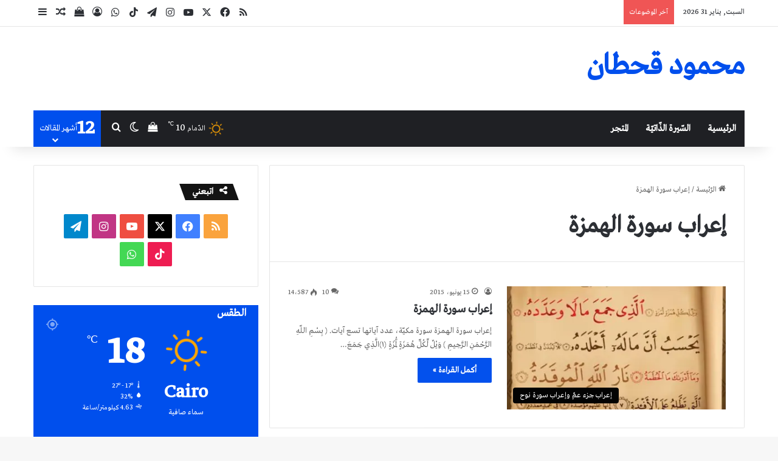

--- FILE ---
content_type: text/html; charset=UTF-8
request_url: https://mahmoudqahtan.com/tag/%D8%A5%D8%B9%D8%B1%D8%A7%D8%A8-%D8%B3%D9%88%D8%B1%D8%A9-%D8%A7%D9%84%D9%87%D9%85%D8%B2%D8%A9/
body_size: 39176
content:
<!DOCTYPE html>
<html dir="rtl" lang="ar" class="" data-skin="light" prefix="og: https://ogp.me/ns#">
<head><meta charset="UTF-8" /><script>if(navigator.userAgent.match(/MSIE|Internet Explorer/i)||navigator.userAgent.match(/Trident\/7\..*?rv:11/i)){var href=document.location.href;if(!href.match(/[?&]nowprocket/)){if(href.indexOf("?")==-1){if(href.indexOf("#")==-1){document.location.href=href+"?nowprocket=1"}else{document.location.href=href.replace("#","?nowprocket=1#")}}else{if(href.indexOf("#")==-1){document.location.href=href+"&nowprocket=1"}else{document.location.href=href.replace("#","&nowprocket=1#")}}}}</script><script>(()=>{class RocketLazyLoadScripts{constructor(){this.v="2.0.3",this.userEvents=["keydown","keyup","mousedown","mouseup","mousemove","mouseover","mouseenter","mouseout","mouseleave","touchmove","touchstart","touchend","touchcancel","wheel","click","dblclick","input","visibilitychange"],this.attributeEvents=["onblur","onclick","oncontextmenu","ondblclick","onfocus","onmousedown","onmouseenter","onmouseleave","onmousemove","onmouseout","onmouseover","onmouseup","onmousewheel","onscroll","onsubmit"]}async t(){this.i(),this.o(),/iP(ad|hone)/.test(navigator.userAgent)&&this.h(),this.u(),this.l(this),this.m(),this.k(this),this.p(this),this._(),await Promise.all([this.R(),this.L()]),this.lastBreath=Date.now(),this.S(this),this.P(),this.D(),this.O(),this.M(),await this.C(this.delayedScripts.normal),await this.C(this.delayedScripts.defer),await this.C(this.delayedScripts.async),this.F("domReady"),await this.T(),await this.j(),await this.I(),this.F("windowLoad"),await this.A(),window.dispatchEvent(new Event("rocket-allScriptsLoaded")),this.everythingLoaded=!0,this.lastTouchEnd&&await new Promise((t=>setTimeout(t,500-Date.now()+this.lastTouchEnd))),this.H(),this.F("all"),this.U(),this.W()}i(){this.CSPIssue=sessionStorage.getItem("rocketCSPIssue"),document.addEventListener("securitypolicyviolation",(t=>{this.CSPIssue||"script-src-elem"!==t.violatedDirective||"data"!==t.blockedURI||(this.CSPIssue=!0,sessionStorage.setItem("rocketCSPIssue",!0))}),{isRocket:!0})}o(){window.addEventListener("pageshow",(t=>{this.persisted=t.persisted,this.realWindowLoadedFired=!0}),{isRocket:!0}),window.addEventListener("pagehide",(()=>{this.onFirstUserAction=null}),{isRocket:!0})}h(){let t;function e(e){t=e}window.addEventListener("touchstart",e,{isRocket:!0}),window.addEventListener("touchend",(function i(o){Math.abs(o.changedTouches[0].pageX-t.changedTouches[0].pageX)<10&&Math.abs(o.changedTouches[0].pageY-t.changedTouches[0].pageY)<10&&o.timeStamp-t.timeStamp<200&&(o.target.dispatchEvent(new PointerEvent("click",{target:o.target,bubbles:!0,cancelable:!0,detail:1})),event.preventDefault(),window.removeEventListener("touchstart",e,{isRocket:!0}),window.removeEventListener("touchend",i,{isRocket:!0}))}),{isRocket:!0})}q(t){this.userActionTriggered||("mousemove"!==t.type||this.firstMousemoveIgnored?"keyup"===t.type||"mouseover"===t.type||"mouseout"===t.type||(this.userActionTriggered=!0,this.onFirstUserAction&&this.onFirstUserAction()):this.firstMousemoveIgnored=!0),"click"===t.type&&t.preventDefault(),this.savedUserEvents.length>0&&(t.stopPropagation(),t.stopImmediatePropagation()),"touchstart"===this.lastEvent&&"touchend"===t.type&&(this.lastTouchEnd=Date.now()),"click"===t.type&&(this.lastTouchEnd=0),this.lastEvent=t.type,this.savedUserEvents.push(t)}u(){this.savedUserEvents=[],this.userEventHandler=this.q.bind(this),this.userEvents.forEach((t=>window.addEventListener(t,this.userEventHandler,{passive:!1,isRocket:!0})))}U(){this.userEvents.forEach((t=>window.removeEventListener(t,this.userEventHandler,{passive:!1,isRocket:!0}))),this.savedUserEvents.forEach((t=>{t.target.dispatchEvent(new window[t.constructor.name](t.type,t))}))}m(){this.eventsMutationObserver=new MutationObserver((t=>{const e="return false";for(const i of t){if("attributes"===i.type){const t=i.target.getAttribute(i.attributeName);t&&t!==e&&(i.target.setAttribute("data-rocket-"+i.attributeName,t),i.target["rocket"+i.attributeName]=new Function("event",t),i.target.setAttribute(i.attributeName,e))}"childList"===i.type&&i.addedNodes.forEach((t=>{if(t.nodeType===Node.ELEMENT_NODE)for(const i of t.attributes)this.attributeEvents.includes(i.name)&&i.value&&""!==i.value&&(t.setAttribute("data-rocket-"+i.name,i.value),t["rocket"+i.name]=new Function("event",i.value),t.setAttribute(i.name,e))}))}})),this.eventsMutationObserver.observe(document,{subtree:!0,childList:!0,attributeFilter:this.attributeEvents})}H(){this.eventsMutationObserver.disconnect(),this.attributeEvents.forEach((t=>{document.querySelectorAll("[data-rocket-"+t+"]").forEach((e=>{e.setAttribute(t,e.getAttribute("data-rocket-"+t)),e.removeAttribute("data-rocket-"+t)}))}))}k(t){Object.defineProperty(HTMLElement.prototype,"onclick",{get(){return this.rocketonclick||null},set(e){this.rocketonclick=e,this.setAttribute(t.everythingLoaded?"onclick":"data-rocket-onclick","this.rocketonclick(event)")}})}S(t){function e(e,i){let o=e[i];e[i]=null,Object.defineProperty(e,i,{get:()=>o,set(s){t.everythingLoaded?o=s:e["rocket"+i]=o=s}})}e(document,"onreadystatechange"),e(window,"onload"),e(window,"onpageshow");try{Object.defineProperty(document,"readyState",{get:()=>t.rocketReadyState,set(e){t.rocketReadyState=e},configurable:!0}),document.readyState="loading"}catch(t){console.log("WPRocket DJE readyState conflict, bypassing")}}l(t){this.originalAddEventListener=EventTarget.prototype.addEventListener,this.originalRemoveEventListener=EventTarget.prototype.removeEventListener,this.savedEventListeners=[],EventTarget.prototype.addEventListener=function(e,i,o){o&&o.isRocket||!t.B(e,this)&&!t.userEvents.includes(e)||t.B(e,this)&&!t.userActionTriggered||e.startsWith("rocket-")||t.everythingLoaded?t.originalAddEventListener.call(this,e,i,o):t.savedEventListeners.push({target:this,remove:!1,type:e,func:i,options:o})},EventTarget.prototype.removeEventListener=function(e,i,o){o&&o.isRocket||!t.B(e,this)&&!t.userEvents.includes(e)||t.B(e,this)&&!t.userActionTriggered||e.startsWith("rocket-")||t.everythingLoaded?t.originalRemoveEventListener.call(this,e,i,o):t.savedEventListeners.push({target:this,remove:!0,type:e,func:i,options:o})}}F(t){"all"===t&&(EventTarget.prototype.addEventListener=this.originalAddEventListener,EventTarget.prototype.removeEventListener=this.originalRemoveEventListener),this.savedEventListeners=this.savedEventListeners.filter((e=>{let i=e.type,o=e.target||window;return"domReady"===t&&"DOMContentLoaded"!==i&&"readystatechange"!==i||("windowLoad"===t&&"load"!==i&&"readystatechange"!==i&&"pageshow"!==i||(this.B(i,o)&&(i="rocket-"+i),e.remove?o.removeEventListener(i,e.func,e.options):o.addEventListener(i,e.func,e.options),!1))}))}p(t){let e;function i(e){return t.everythingLoaded?e:e.split(" ").map((t=>"load"===t||t.startsWith("load.")?"rocket-jquery-load":t)).join(" ")}function o(o){function s(e){const s=o.fn[e];o.fn[e]=o.fn.init.prototype[e]=function(){return this[0]===window&&t.userActionTriggered&&("string"==typeof arguments[0]||arguments[0]instanceof String?arguments[0]=i(arguments[0]):"object"==typeof arguments[0]&&Object.keys(arguments[0]).forEach((t=>{const e=arguments[0][t];delete arguments[0][t],arguments[0][i(t)]=e}))),s.apply(this,arguments),this}}if(o&&o.fn&&!t.allJQueries.includes(o)){const e={DOMContentLoaded:[],"rocket-DOMContentLoaded":[]};for(const t in e)document.addEventListener(t,(()=>{e[t].forEach((t=>t()))}),{isRocket:!0});o.fn.ready=o.fn.init.prototype.ready=function(i){function s(){parseInt(o.fn.jquery)>2?setTimeout((()=>i.bind(document)(o))):i.bind(document)(o)}return t.realDomReadyFired?!t.userActionTriggered||t.fauxDomReadyFired?s():e["rocket-DOMContentLoaded"].push(s):e.DOMContentLoaded.push(s),o([])},s("on"),s("one"),s("off"),t.allJQueries.push(o)}e=o}t.allJQueries=[],o(window.jQuery),Object.defineProperty(window,"jQuery",{get:()=>e,set(t){o(t)}})}P(){const t=new Map;document.write=document.writeln=function(e){const i=document.currentScript,o=document.createRange(),s=i.parentElement;let n=t.get(i);void 0===n&&(n=i.nextSibling,t.set(i,n));const c=document.createDocumentFragment();o.setStart(c,0),c.appendChild(o.createContextualFragment(e)),s.insertBefore(c,n)}}async R(){return new Promise((t=>{this.userActionTriggered?t():this.onFirstUserAction=t}))}async L(){return new Promise((t=>{document.addEventListener("DOMContentLoaded",(()=>{this.realDomReadyFired=!0,t()}),{isRocket:!0})}))}async I(){return this.realWindowLoadedFired?Promise.resolve():new Promise((t=>{window.addEventListener("load",t,{isRocket:!0})}))}M(){this.pendingScripts=[];this.scriptsMutationObserver=new MutationObserver((t=>{for(const e of t)e.addedNodes.forEach((t=>{"SCRIPT"!==t.tagName||t.noModule||t.isWPRocket||this.pendingScripts.push({script:t,promise:new Promise((e=>{const i=()=>{const i=this.pendingScripts.findIndex((e=>e.script===t));i>=0&&this.pendingScripts.splice(i,1),e()};t.addEventListener("load",i,{isRocket:!0}),t.addEventListener("error",i,{isRocket:!0}),setTimeout(i,1e3)}))})}))})),this.scriptsMutationObserver.observe(document,{childList:!0,subtree:!0})}async j(){await this.J(),this.pendingScripts.length?(await this.pendingScripts[0].promise,await this.j()):this.scriptsMutationObserver.disconnect()}D(){this.delayedScripts={normal:[],async:[],defer:[]},document.querySelectorAll("script[type$=rocketlazyloadscript]").forEach((t=>{t.hasAttribute("data-rocket-src")?t.hasAttribute("async")&&!1!==t.async?this.delayedScripts.async.push(t):t.hasAttribute("defer")&&!1!==t.defer||"module"===t.getAttribute("data-rocket-type")?this.delayedScripts.defer.push(t):this.delayedScripts.normal.push(t):this.delayedScripts.normal.push(t)}))}async _(){await this.L();let t=[];document.querySelectorAll("script[type$=rocketlazyloadscript][data-rocket-src]").forEach((e=>{let i=e.getAttribute("data-rocket-src");if(i&&!i.startsWith("data:")){i.startsWith("//")&&(i=location.protocol+i);try{const o=new URL(i).origin;o!==location.origin&&t.push({src:o,crossOrigin:e.crossOrigin||"module"===e.getAttribute("data-rocket-type")})}catch(t){}}})),t=[...new Map(t.map((t=>[JSON.stringify(t),t]))).values()],this.N(t,"preconnect")}async $(t){if(await this.G(),!0!==t.noModule||!("noModule"in HTMLScriptElement.prototype))return new Promise((e=>{let i;function o(){(i||t).setAttribute("data-rocket-status","executed"),e()}try{if(navigator.userAgent.includes("Firefox/")||""===navigator.vendor||this.CSPIssue)i=document.createElement("script"),[...t.attributes].forEach((t=>{let e=t.nodeName;"type"!==e&&("data-rocket-type"===e&&(e="type"),"data-rocket-src"===e&&(e="src"),i.setAttribute(e,t.nodeValue))})),t.text&&(i.text=t.text),t.nonce&&(i.nonce=t.nonce),i.hasAttribute("src")?(i.addEventListener("load",o,{isRocket:!0}),i.addEventListener("error",(()=>{i.setAttribute("data-rocket-status","failed-network"),e()}),{isRocket:!0}),setTimeout((()=>{i.isConnected||e()}),1)):(i.text=t.text,o()),i.isWPRocket=!0,t.parentNode.replaceChild(i,t);else{const i=t.getAttribute("data-rocket-type"),s=t.getAttribute("data-rocket-src");i?(t.type=i,t.removeAttribute("data-rocket-type")):t.removeAttribute("type"),t.addEventListener("load",o,{isRocket:!0}),t.addEventListener("error",(i=>{this.CSPIssue&&i.target.src.startsWith("data:")?(console.log("WPRocket: CSP fallback activated"),t.removeAttribute("src"),this.$(t).then(e)):(t.setAttribute("data-rocket-status","failed-network"),e())}),{isRocket:!0}),s?(t.fetchPriority="high",t.removeAttribute("data-rocket-src"),t.src=s):t.src="data:text/javascript;base64,"+window.btoa(unescape(encodeURIComponent(t.text)))}}catch(i){t.setAttribute("data-rocket-status","failed-transform"),e()}}));t.setAttribute("data-rocket-status","skipped")}async C(t){const e=t.shift();return e?(e.isConnected&&await this.$(e),this.C(t)):Promise.resolve()}O(){this.N([...this.delayedScripts.normal,...this.delayedScripts.defer,...this.delayedScripts.async],"preload")}N(t,e){this.trash=this.trash||[];let i=!0;var o=document.createDocumentFragment();t.forEach((t=>{const s=t.getAttribute&&t.getAttribute("data-rocket-src")||t.src;if(s&&!s.startsWith("data:")){const n=document.createElement("link");n.href=s,n.rel=e,"preconnect"!==e&&(n.as="script",n.fetchPriority=i?"high":"low"),t.getAttribute&&"module"===t.getAttribute("data-rocket-type")&&(n.crossOrigin=!0),t.crossOrigin&&(n.crossOrigin=t.crossOrigin),t.integrity&&(n.integrity=t.integrity),t.nonce&&(n.nonce=t.nonce),o.appendChild(n),this.trash.push(n),i=!1}})),document.head.appendChild(o)}W(){this.trash.forEach((t=>t.remove()))}async T(){try{document.readyState="interactive"}catch(t){}this.fauxDomReadyFired=!0;try{await this.G(),document.dispatchEvent(new Event("rocket-readystatechange")),await this.G(),document.rocketonreadystatechange&&document.rocketonreadystatechange(),await this.G(),document.dispatchEvent(new Event("rocket-DOMContentLoaded")),await this.G(),window.dispatchEvent(new Event("rocket-DOMContentLoaded"))}catch(t){console.error(t)}}async A(){try{document.readyState="complete"}catch(t){}try{await this.G(),document.dispatchEvent(new Event("rocket-readystatechange")),await this.G(),document.rocketonreadystatechange&&document.rocketonreadystatechange(),await this.G(),window.dispatchEvent(new Event("rocket-load")),await this.G(),window.rocketonload&&window.rocketonload(),await this.G(),this.allJQueries.forEach((t=>t(window).trigger("rocket-jquery-load"))),await this.G();const t=new Event("rocket-pageshow");t.persisted=this.persisted,window.dispatchEvent(t),await this.G(),window.rocketonpageshow&&window.rocketonpageshow({persisted:this.persisted})}catch(t){console.error(t)}}async G(){Date.now()-this.lastBreath>45&&(await this.J(),this.lastBreath=Date.now())}async J(){return document.hidden?new Promise((t=>setTimeout(t))):new Promise((t=>requestAnimationFrame(t)))}B(t,e){return e===document&&"readystatechange"===t||(e===document&&"DOMContentLoaded"===t||(e===window&&"DOMContentLoaded"===t||(e===window&&"load"===t||e===window&&"pageshow"===t)))}static run(){(new RocketLazyLoadScripts).t()}}RocketLazyLoadScripts.run()})();</script>
	
	<link rel="profile" href="https://gmpg.org/xfn/11" />
	<style>
#wpadminbar #wp-admin-bar-wccp_free_top_button .ab-icon:before {
	content: "\f160";
	color: #02CA02;
	top: 3px;
}
#wpadminbar #wp-admin-bar-wccp_free_top_button .ab-icon {
	transform: rotate(45deg);
}
</style>
<script type="rocketlazyloadscript">window._wca = window._wca || [];</script>

<!-- تحسين مُحركات البحث بواسطة رانك ماث برو (Rank Math PRO)-  https://s.rankmath.com/home -->
<title>أرشيف إعراب سورة الهمزة | محمود قحطان</title>
<meta name="robots" content="follow, noindex"/>
<meta property="og:locale" content="ar_AR" />
<meta property="og:type" content="article" />
<meta property="og:title" content="أرشيف إعراب سورة الهمزة | محمود قحطان" />
<meta property="og:url" content="https://mahmoudqahtan.com/tag/%d8%a5%d8%b9%d8%b1%d8%a7%d8%a8-%d8%b3%d9%88%d8%b1%d8%a9-%d8%a7%d9%84%d9%87%d9%85%d8%b2%d8%a9/" />
<meta property="og:site_name" content="محمود قحطان" />
<meta property="article:publisher" content="https://www.facebook.com/MahmoudQahtan77" />
<meta property="og:image" content="https://mahmoudqahtan.com/wp-content/uploads/2021/01/نهائي.png" />
<meta property="og:image:secure_url" content="https://mahmoudqahtan.com/wp-content/uploads/2021/01/نهائي.png" />
<meta property="og:image:width" content="780" />
<meta property="og:image:height" content="439" />
<meta property="og:image:type" content="image/png" />
<meta name="twitter:card" content="summary_large_image" />
<meta name="twitter:title" content="أرشيف إعراب سورة الهمزة | محمود قحطان" />
<meta name="twitter:site" content="@qahtanmahmoud" />
<meta name="twitter:image" content="https://mahmoudqahtan.com/wp-content/uploads/2021/01/نهائي.png" />
<meta name="twitter:label1" content="مقالات" />
<meta name="twitter:data1" content="1" />
<!-- /إضافة تحسين محركات البحث لووردبريس Rank Math -->

<link rel='dns-prefetch' href='//stats.wp.com' />
<link rel='preconnect' href='//c0.wp.com' />
<link rel="alternate" type="application/rss+xml" title="محمود قحطان &laquo; الخلاصة" href="https://mahmoudqahtan.com/feed/" />
<link rel="alternate" type="application/rss+xml" title="محمود قحطان &laquo; خلاصة التعليقات" href="https://mahmoudqahtan.com/comments/feed/" />
		<script type="rocketlazyloadscript" data-rocket-type="text/javascript">
			try {
				if( 'undefined' != typeof localStorage ){
					var tieSkin = localStorage.getItem('tie-skin');
				}

				
				var html = document.getElementsByTagName('html')[0].classList,
						htmlSkin = 'light';

				if( html.contains('dark-skin') ){
					htmlSkin = 'dark';
				}

				if( tieSkin != null && tieSkin != htmlSkin ){
					html.add('tie-skin-inverted');
					var tieSkinInverted = true;
				}

				if( tieSkin == 'dark' ){
					html.add('dark-skin');
				}
				else if( tieSkin == 'light' ){
					html.remove( 'dark-skin' );
				}
				
			} catch(e) { console.log( e ) }

		</script>
		<link rel="alternate" type="application/rss+xml" title="محمود قحطان &laquo; إعراب سورة الهمزة خلاصة الوسوم" href="https://mahmoudqahtan.com/tag/%d8%a5%d8%b9%d8%b1%d8%a7%d8%a8-%d8%b3%d9%88%d8%b1%d8%a9-%d8%a7%d9%84%d9%87%d9%85%d8%b2%d8%a9/feed/" />

		<style type="text/css">
			:root{				
			--tie-preset-gradient-1: linear-gradient(135deg, rgba(6, 147, 227, 1) 0%, rgb(155, 81, 224) 100%);
			--tie-preset-gradient-2: linear-gradient(135deg, rgb(122, 220, 180) 0%, rgb(0, 208, 130) 100%);
			--tie-preset-gradient-3: linear-gradient(135deg, rgba(252, 185, 0, 1) 0%, rgba(255, 105, 0, 1) 100%);
			--tie-preset-gradient-4: linear-gradient(135deg, rgba(255, 105, 0, 1) 0%, rgb(207, 46, 46) 100%);
			--tie-preset-gradient-5: linear-gradient(135deg, rgb(238, 238, 238) 0%, rgb(169, 184, 195) 100%);
			--tie-preset-gradient-6: linear-gradient(135deg, rgb(74, 234, 220) 0%, rgb(151, 120, 209) 20%, rgb(207, 42, 186) 40%, rgb(238, 44, 130) 60%, rgb(251, 105, 98) 80%, rgb(254, 248, 76) 100%);
			--tie-preset-gradient-7: linear-gradient(135deg, rgb(255, 206, 236) 0%, rgb(152, 150, 240) 100%);
			--tie-preset-gradient-8: linear-gradient(135deg, rgb(254, 205, 165) 0%, rgb(254, 45, 45) 50%, rgb(107, 0, 62) 100%);
			--tie-preset-gradient-9: linear-gradient(135deg, rgb(255, 203, 112) 0%, rgb(199, 81, 192) 50%, rgb(65, 88, 208) 100%);
			--tie-preset-gradient-10: linear-gradient(135deg, rgb(255, 245, 203) 0%, rgb(182, 227, 212) 50%, rgb(51, 167, 181) 100%);
			--tie-preset-gradient-11: linear-gradient(135deg, rgb(202, 248, 128) 0%, rgb(113, 206, 126) 100%);
			--tie-preset-gradient-12: linear-gradient(135deg, rgb(2, 3, 129) 0%, rgb(40, 116, 252) 100%);
			--tie-preset-gradient-13: linear-gradient(135deg, #4D34FA, #ad34fa);
			--tie-preset-gradient-14: linear-gradient(135deg, #0057FF, #31B5FF);
			--tie-preset-gradient-15: linear-gradient(135deg, #FF007A, #FF81BD);
			--tie-preset-gradient-16: linear-gradient(135deg, #14111E, #4B4462);
			--tie-preset-gradient-17: linear-gradient(135deg, #F32758, #FFC581);

			
					--main-nav-background: #1f2024;
					--main-nav-secondry-background: rgba(0,0,0,0.2);
					--main-nav-primary-color: #0088ff;
					--main-nav-contrast-primary-color: #FFFFFF;
					--main-nav-text-color: #FFFFFF;
					--main-nav-secondry-text-color: rgba(225,255,255,0.5);
					--main-nav-main-border-color: rgba(255,255,255,0.07);
					--main-nav-secondry-border-color: rgba(255,255,255,0.04);
				
			}
		</style>
	<meta name="viewport" content="width=device-width, initial-scale=1.0" /><style id='wp-img-auto-sizes-contain-inline-css' type='text/css'>
img:is([sizes=auto i],[sizes^="auto," i]){contain-intrinsic-size:3000px 1500px}
/*# sourceURL=wp-img-auto-sizes-contain-inline-css */
</style>
<style id='wp-emoji-styles-inline-css' type='text/css'>

	img.wp-smiley, img.emoji {
		display: inline !important;
		border: none !important;
		box-shadow: none !important;
		height: 1em !important;
		width: 1em !important;
		margin: 0 0.07em !important;
		vertical-align: -0.1em !important;
		background: none !important;
		padding: 0 !important;
	}
/*# sourceURL=wp-emoji-styles-inline-css */
</style>
<style id='wp-block-library-inline-css' type='text/css'>
:root{--wp-block-synced-color:#7a00df;--wp-block-synced-color--rgb:122,0,223;--wp-bound-block-color:var(--wp-block-synced-color);--wp-editor-canvas-background:#ddd;--wp-admin-theme-color:#007cba;--wp-admin-theme-color--rgb:0,124,186;--wp-admin-theme-color-darker-10:#006ba1;--wp-admin-theme-color-darker-10--rgb:0,107,160.5;--wp-admin-theme-color-darker-20:#005a87;--wp-admin-theme-color-darker-20--rgb:0,90,135;--wp-admin-border-width-focus:2px}@media (min-resolution:192dpi){:root{--wp-admin-border-width-focus:1.5px}}.wp-element-button{cursor:pointer}:root .has-very-light-gray-background-color{background-color:#eee}:root .has-very-dark-gray-background-color{background-color:#313131}:root .has-very-light-gray-color{color:#eee}:root .has-very-dark-gray-color{color:#313131}:root .has-vivid-green-cyan-to-vivid-cyan-blue-gradient-background{background:linear-gradient(135deg,#00d084,#0693e3)}:root .has-purple-crush-gradient-background{background:linear-gradient(135deg,#34e2e4,#4721fb 50%,#ab1dfe)}:root .has-hazy-dawn-gradient-background{background:linear-gradient(135deg,#faaca8,#dad0ec)}:root .has-subdued-olive-gradient-background{background:linear-gradient(135deg,#fafae1,#67a671)}:root .has-atomic-cream-gradient-background{background:linear-gradient(135deg,#fdd79a,#004a59)}:root .has-nightshade-gradient-background{background:linear-gradient(135deg,#330968,#31cdcf)}:root .has-midnight-gradient-background{background:linear-gradient(135deg,#020381,#2874fc)}:root{--wp--preset--font-size--normal:16px;--wp--preset--font-size--huge:42px}.has-regular-font-size{font-size:1em}.has-larger-font-size{font-size:2.625em}.has-normal-font-size{font-size:var(--wp--preset--font-size--normal)}.has-huge-font-size{font-size:var(--wp--preset--font-size--huge)}.has-text-align-center{text-align:center}.has-text-align-left{text-align:left}.has-text-align-right{text-align:right}.has-fit-text{white-space:nowrap!important}#end-resizable-editor-section{display:none}.aligncenter{clear:both}.items-justified-left{justify-content:flex-start}.items-justified-center{justify-content:center}.items-justified-right{justify-content:flex-end}.items-justified-space-between{justify-content:space-between}.screen-reader-text{border:0;clip-path:inset(50%);height:1px;margin:-1px;overflow:hidden;padding:0;position:absolute;width:1px;word-wrap:normal!important}.screen-reader-text:focus{background-color:#ddd;clip-path:none;color:#444;display:block;font-size:1em;height:auto;left:5px;line-height:normal;padding:15px 23px 14px;text-decoration:none;top:5px;width:auto;z-index:100000}html :where(.has-border-color){border-style:solid}html :where([style*=border-top-color]){border-top-style:solid}html :where([style*=border-right-color]){border-right-style:solid}html :where([style*=border-bottom-color]){border-bottom-style:solid}html :where([style*=border-left-color]){border-left-style:solid}html :where([style*=border-width]){border-style:solid}html :where([style*=border-top-width]){border-top-style:solid}html :where([style*=border-right-width]){border-right-style:solid}html :where([style*=border-bottom-width]){border-bottom-style:solid}html :where([style*=border-left-width]){border-left-style:solid}html :where(img[class*=wp-image-]){height:auto;max-width:100%}:where(figure){margin:0 0 1em}html :where(.is-position-sticky){--wp-admin--admin-bar--position-offset:var(--wp-admin--admin-bar--height,0px)}@media screen and (max-width:600px){html :where(.is-position-sticky){--wp-admin--admin-bar--position-offset:0px}}

/*# sourceURL=wp-block-library-inline-css */
</style><style id='global-styles-inline-css' type='text/css'>
:root{--wp--preset--aspect-ratio--square: 1;--wp--preset--aspect-ratio--4-3: 4/3;--wp--preset--aspect-ratio--3-4: 3/4;--wp--preset--aspect-ratio--3-2: 3/2;--wp--preset--aspect-ratio--2-3: 2/3;--wp--preset--aspect-ratio--16-9: 16/9;--wp--preset--aspect-ratio--9-16: 9/16;--wp--preset--color--black: #000000;--wp--preset--color--cyan-bluish-gray: #abb8c3;--wp--preset--color--white: #ffffff;--wp--preset--color--pale-pink: #f78da7;--wp--preset--color--vivid-red: #cf2e2e;--wp--preset--color--luminous-vivid-orange: #ff6900;--wp--preset--color--luminous-vivid-amber: #fcb900;--wp--preset--color--light-green-cyan: #7bdcb5;--wp--preset--color--vivid-green-cyan: #00d084;--wp--preset--color--pale-cyan-blue: #8ed1fc;--wp--preset--color--vivid-cyan-blue: #0693e3;--wp--preset--color--vivid-purple: #9b51e0;--wp--preset--color--global-color: #004fed;--wp--preset--gradient--vivid-cyan-blue-to-vivid-purple: linear-gradient(135deg,rgb(6,147,227) 0%,rgb(155,81,224) 100%);--wp--preset--gradient--light-green-cyan-to-vivid-green-cyan: linear-gradient(135deg,rgb(122,220,180) 0%,rgb(0,208,130) 100%);--wp--preset--gradient--luminous-vivid-amber-to-luminous-vivid-orange: linear-gradient(135deg,rgb(252,185,0) 0%,rgb(255,105,0) 100%);--wp--preset--gradient--luminous-vivid-orange-to-vivid-red: linear-gradient(135deg,rgb(255,105,0) 0%,rgb(207,46,46) 100%);--wp--preset--gradient--very-light-gray-to-cyan-bluish-gray: linear-gradient(135deg,rgb(238,238,238) 0%,rgb(169,184,195) 100%);--wp--preset--gradient--cool-to-warm-spectrum: linear-gradient(135deg,rgb(74,234,220) 0%,rgb(151,120,209) 20%,rgb(207,42,186) 40%,rgb(238,44,130) 60%,rgb(251,105,98) 80%,rgb(254,248,76) 100%);--wp--preset--gradient--blush-light-purple: linear-gradient(135deg,rgb(255,206,236) 0%,rgb(152,150,240) 100%);--wp--preset--gradient--blush-bordeaux: linear-gradient(135deg,rgb(254,205,165) 0%,rgb(254,45,45) 50%,rgb(107,0,62) 100%);--wp--preset--gradient--luminous-dusk: linear-gradient(135deg,rgb(255,203,112) 0%,rgb(199,81,192) 50%,rgb(65,88,208) 100%);--wp--preset--gradient--pale-ocean: linear-gradient(135deg,rgb(255,245,203) 0%,rgb(182,227,212) 50%,rgb(51,167,181) 100%);--wp--preset--gradient--electric-grass: linear-gradient(135deg,rgb(202,248,128) 0%,rgb(113,206,126) 100%);--wp--preset--gradient--midnight: linear-gradient(135deg,rgb(2,3,129) 0%,rgb(40,116,252) 100%);--wp--preset--font-size--small: 13px;--wp--preset--font-size--medium: 20px;--wp--preset--font-size--large: 36px;--wp--preset--font-size--x-large: 42px;--wp--preset--spacing--20: 0.44rem;--wp--preset--spacing--30: 0.67rem;--wp--preset--spacing--40: 1rem;--wp--preset--spacing--50: 1.5rem;--wp--preset--spacing--60: 2.25rem;--wp--preset--spacing--70: 3.38rem;--wp--preset--spacing--80: 5.06rem;--wp--preset--shadow--natural: 6px 6px 9px rgba(0, 0, 0, 0.2);--wp--preset--shadow--deep: 12px 12px 50px rgba(0, 0, 0, 0.4);--wp--preset--shadow--sharp: 6px 6px 0px rgba(0, 0, 0, 0.2);--wp--preset--shadow--outlined: 6px 6px 0px -3px rgb(255, 255, 255), 6px 6px rgb(0, 0, 0);--wp--preset--shadow--crisp: 6px 6px 0px rgb(0, 0, 0);}:where(.is-layout-flex){gap: 0.5em;}:where(.is-layout-grid){gap: 0.5em;}body .is-layout-flex{display: flex;}.is-layout-flex{flex-wrap: wrap;align-items: center;}.is-layout-flex > :is(*, div){margin: 0;}body .is-layout-grid{display: grid;}.is-layout-grid > :is(*, div){margin: 0;}:where(.wp-block-columns.is-layout-flex){gap: 2em;}:where(.wp-block-columns.is-layout-grid){gap: 2em;}:where(.wp-block-post-template.is-layout-flex){gap: 1.25em;}:where(.wp-block-post-template.is-layout-grid){gap: 1.25em;}.has-black-color{color: var(--wp--preset--color--black) !important;}.has-cyan-bluish-gray-color{color: var(--wp--preset--color--cyan-bluish-gray) !important;}.has-white-color{color: var(--wp--preset--color--white) !important;}.has-pale-pink-color{color: var(--wp--preset--color--pale-pink) !important;}.has-vivid-red-color{color: var(--wp--preset--color--vivid-red) !important;}.has-luminous-vivid-orange-color{color: var(--wp--preset--color--luminous-vivid-orange) !important;}.has-luminous-vivid-amber-color{color: var(--wp--preset--color--luminous-vivid-amber) !important;}.has-light-green-cyan-color{color: var(--wp--preset--color--light-green-cyan) !important;}.has-vivid-green-cyan-color{color: var(--wp--preset--color--vivid-green-cyan) !important;}.has-pale-cyan-blue-color{color: var(--wp--preset--color--pale-cyan-blue) !important;}.has-vivid-cyan-blue-color{color: var(--wp--preset--color--vivid-cyan-blue) !important;}.has-vivid-purple-color{color: var(--wp--preset--color--vivid-purple) !important;}.has-black-background-color{background-color: var(--wp--preset--color--black) !important;}.has-cyan-bluish-gray-background-color{background-color: var(--wp--preset--color--cyan-bluish-gray) !important;}.has-white-background-color{background-color: var(--wp--preset--color--white) !important;}.has-pale-pink-background-color{background-color: var(--wp--preset--color--pale-pink) !important;}.has-vivid-red-background-color{background-color: var(--wp--preset--color--vivid-red) !important;}.has-luminous-vivid-orange-background-color{background-color: var(--wp--preset--color--luminous-vivid-orange) !important;}.has-luminous-vivid-amber-background-color{background-color: var(--wp--preset--color--luminous-vivid-amber) !important;}.has-light-green-cyan-background-color{background-color: var(--wp--preset--color--light-green-cyan) !important;}.has-vivid-green-cyan-background-color{background-color: var(--wp--preset--color--vivid-green-cyan) !important;}.has-pale-cyan-blue-background-color{background-color: var(--wp--preset--color--pale-cyan-blue) !important;}.has-vivid-cyan-blue-background-color{background-color: var(--wp--preset--color--vivid-cyan-blue) !important;}.has-vivid-purple-background-color{background-color: var(--wp--preset--color--vivid-purple) !important;}.has-black-border-color{border-color: var(--wp--preset--color--black) !important;}.has-cyan-bluish-gray-border-color{border-color: var(--wp--preset--color--cyan-bluish-gray) !important;}.has-white-border-color{border-color: var(--wp--preset--color--white) !important;}.has-pale-pink-border-color{border-color: var(--wp--preset--color--pale-pink) !important;}.has-vivid-red-border-color{border-color: var(--wp--preset--color--vivid-red) !important;}.has-luminous-vivid-orange-border-color{border-color: var(--wp--preset--color--luminous-vivid-orange) !important;}.has-luminous-vivid-amber-border-color{border-color: var(--wp--preset--color--luminous-vivid-amber) !important;}.has-light-green-cyan-border-color{border-color: var(--wp--preset--color--light-green-cyan) !important;}.has-vivid-green-cyan-border-color{border-color: var(--wp--preset--color--vivid-green-cyan) !important;}.has-pale-cyan-blue-border-color{border-color: var(--wp--preset--color--pale-cyan-blue) !important;}.has-vivid-cyan-blue-border-color{border-color: var(--wp--preset--color--vivid-cyan-blue) !important;}.has-vivid-purple-border-color{border-color: var(--wp--preset--color--vivid-purple) !important;}.has-vivid-cyan-blue-to-vivid-purple-gradient-background{background: var(--wp--preset--gradient--vivid-cyan-blue-to-vivid-purple) !important;}.has-light-green-cyan-to-vivid-green-cyan-gradient-background{background: var(--wp--preset--gradient--light-green-cyan-to-vivid-green-cyan) !important;}.has-luminous-vivid-amber-to-luminous-vivid-orange-gradient-background{background: var(--wp--preset--gradient--luminous-vivid-amber-to-luminous-vivid-orange) !important;}.has-luminous-vivid-orange-to-vivid-red-gradient-background{background: var(--wp--preset--gradient--luminous-vivid-orange-to-vivid-red) !important;}.has-very-light-gray-to-cyan-bluish-gray-gradient-background{background: var(--wp--preset--gradient--very-light-gray-to-cyan-bluish-gray) !important;}.has-cool-to-warm-spectrum-gradient-background{background: var(--wp--preset--gradient--cool-to-warm-spectrum) !important;}.has-blush-light-purple-gradient-background{background: var(--wp--preset--gradient--blush-light-purple) !important;}.has-blush-bordeaux-gradient-background{background: var(--wp--preset--gradient--blush-bordeaux) !important;}.has-luminous-dusk-gradient-background{background: var(--wp--preset--gradient--luminous-dusk) !important;}.has-pale-ocean-gradient-background{background: var(--wp--preset--gradient--pale-ocean) !important;}.has-electric-grass-gradient-background{background: var(--wp--preset--gradient--electric-grass) !important;}.has-midnight-gradient-background{background: var(--wp--preset--gradient--midnight) !important;}.has-small-font-size{font-size: var(--wp--preset--font-size--small) !important;}.has-medium-font-size{font-size: var(--wp--preset--font-size--medium) !important;}.has-large-font-size{font-size: var(--wp--preset--font-size--large) !important;}.has-x-large-font-size{font-size: var(--wp--preset--font-size--x-large) !important;}
/*# sourceURL=global-styles-inline-css */
</style>

<style id='classic-theme-styles-inline-css' type='text/css'>
/*! This file is auto-generated */
.wp-block-button__link{color:#fff;background-color:#32373c;border-radius:9999px;box-shadow:none;text-decoration:none;padding:calc(.667em + 2px) calc(1.333em + 2px);font-size:1.125em}.wp-block-file__button{background:#32373c;color:#fff;text-decoration:none}
/*# sourceURL=/wp-includes/css/classic-themes.min.css */
</style>
<link rel='stylesheet' id='saswp-rf-style-css' href='https://mahmoudqahtan.com/wp-content/plugins/schema-and-structured-data-for-wp/admin_section/css/saswp-review-feature-front.min.css?ver=1.54.2' type='text/css' media='all' />
<link data-minify="1" rel='stylesheet' id='dashicons-css' href='https://mahmoudqahtan.com/wp-content/cache/min/1/c/6.9/wp-includes/css/dashicons.min.css?ver=1769829064' type='text/css' media='all' />
<link rel='stylesheet' id='saswp-frontend-css-css' href='https://mahmoudqahtan.com/wp-content/plugins/schema-and-structured-data-for-wp/admin_section/css/saswp-frontend.min.css?ver=1.54.2' type='text/css' media='all' />
<link rel='stylesheet' id='jquery-rateyo-min-css-css' href='https://mahmoudqahtan.com/wp-content/plugins/schema-and-structured-data-for-wp/admin_section/css/jquery.rateyo.min.css?ver=1.54.2' type='text/css' media='all' />
<link rel='stylesheet' id='tie-css-woocommerce-css' href='https://mahmoudqahtan.com/wp-content/themes/jannah/assets/css/plugins/woocommerce.min.css?ver=7.6.4' type='text/css' media='all' />
<style id='woocommerce-inline-inline-css' type='text/css'>
.woocommerce form .form-row .required { visibility: visible; }
/*# sourceURL=woocommerce-inline-inline-css */
</style>
<link rel='stylesheet' id='tie-css-base-css' href='https://mahmoudqahtan.com/wp-content/themes/jannah/assets/css/base.min.css?ver=7.6.4' type='text/css' media='all' />
<link rel='stylesheet' id='tie-css-styles-css' href='https://mahmoudqahtan.com/wp-content/themes/jannah/assets/css/style.min.css?ver=7.6.4' type='text/css' media='all' />
<link rel='stylesheet' id='tie-css-widgets-css' href='https://mahmoudqahtan.com/wp-content/themes/jannah/assets/css/widgets.min.css?ver=7.6.4' type='text/css' media='all' />
<link data-minify="1" rel='stylesheet' id='tie-css-helpers-css' href='https://mahmoudqahtan.com/wp-content/cache/min/1/wp-content/themes/jannah/assets/css/helpers.min.css?ver=1769829061' type='text/css' media='all' />
<link data-minify="1" rel='stylesheet' id='tie-fontawesome5-css' href='https://mahmoudqahtan.com/wp-content/cache/min/1/wp-content/themes/jannah/assets/css/fontawesome.css?ver=1769829061' type='text/css' media='all' />
<link rel='stylesheet' id='tie-css-shortcodes-css' href='https://mahmoudqahtan.com/wp-content/themes/jannah/assets/css/plugins/shortcodes.min.css?ver=7.6.4' type='text/css' media='all' />
<link rel='stylesheet' id='taqyeem-styles-css' href='https://mahmoudqahtan.com/wp-content/themes/jannah/assets/css/plugins/taqyeem.min.css?ver=7.6.4' type='text/css' media='all' />
<style id='taqyeem-styles-inline-css' type='text/css'>
@font-face {font-family: 'greta';font-display: swap;src: url('https://mahmoudqahtan.com/wp-content/uploads/2020/03/Greta_Arabic_Regular.eot');src: url('https://mahmoudqahtan.com/wp-content/uploads/2020/03/Greta_Arabic_Regular.eot?#iefix') format('embedded-opentype'),url('https://mahmoudqahtan.com/wp-content/uploads/2020/03/Greta_Arabic_Regular.woff') format('woff');}body{font-family: 'greta';}.wf-active .logo-text,.wf-active h1,.wf-active h2,.wf-active h3,.wf-active h4,.wf-active h5,.wf-active h6,.wf-active .the-subtitle{font-family: 'Changa';}#main-nav .main-menu > ul > li > a{font-size: 16px;text-transform: uppercase;}#the-post .entry-content,#the-post .entry-content p{font-size: 17px;line-height: 1.5;}#tie-wrapper .mag-box.big-post-left-box li:not(:first-child) .post-title,#tie-wrapper .mag-box.big-post-top-box li:not(:first-child) .post-title,#tie-wrapper .mag-box.half-box li:not(:first-child) .post-title,#tie-wrapper .mag-box.big-thumb-left-box li:not(:first-child) .post-title,#tie-wrapper .mag-box.scrolling-box .slide .post-title,#tie-wrapper .mag-box.miscellaneous-box li:not(:first-child) .post-title{font-weight: 500;}:root:root{--brand-color: #004fed;--dark-brand-color: #001dbb;--bright-color: #FFFFFF;--base-color: #2c2f34;}#reading-position-indicator{box-shadow: 0 0 10px rgba( 0,79,237,0.7);}:root:root{--brand-color: #004fed;--dark-brand-color: #001dbb;--bright-color: #FFFFFF;--base-color: #2c2f34;}#reading-position-indicator{box-shadow: 0 0 10px rgba( 0,79,237,0.7);}#header-notification-bar{background: var( --tie-preset-gradient-13 );}#header-notification-bar{--tie-buttons-color: #FFFFFF;--tie-buttons-border-color: #FFFFFF;--tie-buttons-hover-color: #e1e1e1;--tie-buttons-hover-text: #000000;}#header-notification-bar{--tie-buttons-text: #000000;}.tie-cat-3135,.tie-cat-item-3135 > span{background-color:#e67e22 !important;color:#FFFFFF !important;}.tie-cat-3135:after{border-top-color:#e67e22 !important;}.tie-cat-3135:hover{background-color:#c86004 !important;}.tie-cat-3135:hover:after{border-top-color:#c86004 !important;}.tie-cat-3142,.tie-cat-item-3142 > span{background-color:#2ecc71 !important;color:#FFFFFF !important;}.tie-cat-3142:after{border-top-color:#2ecc71 !important;}.tie-cat-3142:hover{background-color:#10ae53 !important;}.tie-cat-3142:hover:after{border-top-color:#10ae53 !important;}.tie-cat-3144,.tie-cat-item-3144 > span{background-color:#9b59b6 !important;color:#FFFFFF !important;}.tie-cat-3144:after{border-top-color:#9b59b6 !important;}.tie-cat-3144:hover{background-color:#7d3b98 !important;}.tie-cat-3144:hover:after{border-top-color:#7d3b98 !important;}.tie-cat-3147,.tie-cat-item-3147 > span{background-color:#34495e !important;color:#FFFFFF !important;}.tie-cat-3147:after{border-top-color:#34495e !important;}.tie-cat-3147:hover{background-color:#162b40 !important;}.tie-cat-3147:hover:after{border-top-color:#162b40 !important;}.tie-cat-3149,.tie-cat-item-3149 > span{background-color:#795548 !important;color:#FFFFFF !important;}.tie-cat-3149:after{border-top-color:#795548 !important;}.tie-cat-3149:hover{background-color:#5b372a !important;}.tie-cat-3149:hover:after{border-top-color:#5b372a !important;}.tie-cat-3151,.tie-cat-item-3151 > span{background-color:#4CAF50 !important;color:#FFFFFF !important;}.tie-cat-3151:after{border-top-color:#4CAF50 !important;}.tie-cat-3151:hover{background-color:#2e9132 !important;}.tie-cat-3151:hover:after{border-top-color:#2e9132 !important;}.tie-cat-2398,.tie-cat-item-2398 > span{background-color:#e81700 !important;color:#FFFFFF !important;}.tie-cat-2398:after{border-top-color:#e81700 !important;}.tie-cat-2398:hover{background-color:#ca0000 !important;}.tie-cat-2398:hover:after{border-top-color:#ca0000 !important;}.tie-cat-663,.tie-cat-item-663 > span{background-color:#bf0000 !important;color:#FFFFFF !important;}.tie-cat-663:after{border-top-color:#bf0000 !important;}.tie-cat-663:hover{background-color:#a10000 !important;}.tie-cat-663:hover:after{border-top-color:#a10000 !important;}.tie-cat-472,.tie-cat-item-472 > span{background-color:#997c00 !important;color:#FFFFFF !important;}.tie-cat-472:after{border-top-color:#997c00 !important;}.tie-cat-472:hover{background-color:#7b5e00 !important;}.tie-cat-472:hover:after{border-top-color:#7b5e00 !important;}.tie-cat-3019,.tie-cat-item-3019 > span{background-color:#008910 !important;color:#FFFFFF !important;}.tie-cat-3019:after{border-top-color:#008910 !important;}.tie-cat-3019:hover{background-color:#006b00 !important;}.tie-cat-3019:hover:after{border-top-color:#006b00 !important;}.tie-cat-1800,.tie-cat-item-1800 > span{background-color:#9b59b6 !important;color:#FFFFFF !important;}.tie-cat-1800:after{border-top-color:#9b59b6 !important;}.tie-cat-1800:hover{background-color:#7d3b98 !important;}.tie-cat-1800:hover:after{border-top-color:#7d3b98 !important;}.tie-cat-648,.tie-cat-item-648 > span{background-color:#00d1bf !important;color:#FFFFFF !important;}.tie-cat-648:after{border-top-color:#00d1bf !important;}.tie-cat-648:hover{background-color:#00b3a1 !important;}.tie-cat-648:hover:after{border-top-color:#00b3a1 !important;}.tie-cat-2378,.tie-cat-item-2378 > span{background-color:#000000 !important;color:#FFFFFF !important;}.tie-cat-2378:after{border-top-color:#000000 !important;}.tie-cat-2378:hover{background-color:#000000 !important;}.tie-cat-2378:hover:after{border-top-color:#000000 !important;}.tie-cat-1820,.tie-cat-item-1820 > span{background-color:#d1d1d1 !important;color:#000000 !important;}.tie-cat-1820:after{border-top-color:#d1d1d1 !important;}.tie-cat-1820:hover{background-color:#b3b3b3 !important;}.tie-cat-1820:hover:after{border-top-color:#b3b3b3 !important;}.tie-cat-3156,.tie-cat-item-3156 > span{background-color:#e07102 !important;color:#FFFFFF !important;}.tie-cat-3156:after{border-top-color:#e07102 !important;}.tie-cat-3156:hover{background-color:#c25300 !important;}.tie-cat-3156:hover:after{border-top-color:#c25300 !important;}.tie-cat-2324,.tie-cat-item-2324 > span{background-color:#b52b97 !important;color:#FFFFFF !important;}.tie-cat-2324:after{border-top-color:#b52b97 !important;}.tie-cat-2324:hover{background-color:#970d79 !important;}.tie-cat-2324:hover:after{border-top-color:#970d79 !important;}.tie-cat-522,.tie-cat-item-522 > span{background-color:#a09b08 !important;color:#FFFFFF !important;}.tie-cat-522:after{border-top-color:#a09b08 !important;}.tie-cat-522:hover{background-color:#827d00 !important;}.tie-cat-522:hover:after{border-top-color:#827d00 !important;}.tie-cat-3158,.tie-cat-item-3158 > span{background-color:#d8387d !important;color:#FFFFFF !important;}.tie-cat-3158:after{border-top-color:#d8387d !important;}.tie-cat-3158:hover{background-color:#ba1a5f !important;}.tie-cat-3158:hover:after{border-top-color:#ba1a5f !important;}.tie-cat-2863,.tie-cat-item-2863 > span{background-color:#4d63a0 !important;color:#FFFFFF !important;}.tie-cat-2863:after{border-top-color:#4d63a0 !important;}.tie-cat-2863:hover{background-color:#2f4582 !important;}.tie-cat-2863:hover:after{border-top-color:#2f4582 !important;}.tie-cat-2399,.tie-cat-item-2399 > span{background-color:#820050 !important;color:#FFFFFF !important;}.tie-cat-2399:after{border-top-color:#820050 !important;}.tie-cat-2399:hover{background-color:#640032 !important;}.tie-cat-2399:hover:after{border-top-color:#640032 !important;}.tie-cat-2375,.tie-cat-item-2375 > span{background-color:#dbe20f !important;color:#FFFFFF !important;}.tie-cat-2375:after{border-top-color:#dbe20f !important;}.tie-cat-2375:hover{background-color:#bdc400 !important;}.tie-cat-2375:hover:after{border-top-color:#bdc400 !important;}.tie-cat-1801,.tie-cat-item-1801 > span{background-color:#236d99 !important;color:#FFFFFF !important;}.tie-cat-1801:after{border-top-color:#236d99 !important;}.tie-cat-1801:hover{background-color:#054f7b !important;}.tie-cat-1801:hover:after{border-top-color:#054f7b !important;}.tie-cat-3467,.tie-cat-item-3467 > span{background-color:#f9b415 !important;color:#FFFFFF !important;}.tie-cat-3467:after{border-top-color:#f9b415 !important;}.tie-cat-3467:hover{background-color:#db9600 !important;}.tie-cat-3467:hover:after{border-top-color:#db9600 !important;}@media (max-width: 991px){.side-aside.normal-side{background: #2f88d6;background: -webkit-linear-gradient(135deg,#5933a2,#2f88d6 );background: -moz-linear-gradient(135deg,#5933a2,#2f88d6 );background: -o-linear-gradient(135deg,#5933a2,#2f88d6 );background: linear-gradient(135deg,#2f88d6,#5933a2 );}}
/*# sourceURL=taqyeem-styles-inline-css */
</style>
<style id='rocket-lazyload-inline-css' type='text/css'>
.rll-youtube-player{position:relative;padding-bottom:56.23%;height:0;overflow:hidden;max-width:100%;}.rll-youtube-player:focus-within{outline: 2px solid currentColor;outline-offset: 5px;}.rll-youtube-player iframe{position:absolute;top:0;left:0;width:100%;height:100%;z-index:100;background:0 0}.rll-youtube-player img{bottom:0;display:block;left:0;margin:auto;max-width:100%;width:100%;position:absolute;right:0;top:0;border:none;height:auto;-webkit-transition:.4s all;-moz-transition:.4s all;transition:.4s all}.rll-youtube-player img:hover{-webkit-filter:brightness(75%)}.rll-youtube-player .play{height:100%;width:100%;left:0;top:0;position:absolute;background:url(https://mahmoudqahtan.com/wp-content/plugins/wp-rocket/assets/img/youtube.png) no-repeat center;background-color: transparent !important;cursor:pointer;border:none;}
/*# sourceURL=rocket-lazyload-inline-css */
</style>
<script type="rocketlazyloadscript" data-rocket-type="text/javascript" data-rocket-src="https://c0.wp.com/c/6.9/wp-includes/js/jquery/jquery.min.js" id="jquery-core-js" data-rocket-defer defer></script>
<script type="rocketlazyloadscript" data-minify="1" data-rocket-type="text/javascript" data-rocket-src="https://mahmoudqahtan.com/wp-content/cache/min/1/c/6.9/wp-includes/js/jquery/jquery-migrate.min.js?ver=1769829062" id="jquery-migrate-js" data-rocket-defer defer></script>
<script type="rocketlazyloadscript" data-minify="1" data-rocket-type="text/javascript" data-rocket-src="https://mahmoudqahtan.com/wp-content/cache/min/1/p/woocommerce/10.4.3/assets/js/jquery-blockui/jquery.blockUI.min.js?ver=1769829062" id="wc-jquery-blockui-js" defer="defer" data-wp-strategy="defer"></script>
<script type="text/javascript" id="wc-add-to-cart-js-extra">
/* <![CDATA[ */
var wc_add_to_cart_params = {"ajax_url":"/wp-admin/admin-ajax.php","wc_ajax_url":"/?wc-ajax=%%endpoint%%","i18n_view_cart":"\u0639\u0631\u0636 \u0627\u0644\u0633\u0644\u0629","cart_url":"https://mahmoudqahtan.com/cart/","is_cart":"","cart_redirect_after_add":"yes"};
//# sourceURL=wc-add-to-cart-js-extra
/* ]]> */
</script>
<script type="rocketlazyloadscript" data-minify="1" data-rocket-type="text/javascript" data-rocket-src="https://mahmoudqahtan.com/wp-content/cache/min/1/p/woocommerce/10.4.3/assets/js/frontend/add-to-cart.min.js?ver=1769829062" id="wc-add-to-cart-js" defer="defer" data-wp-strategy="defer"></script>
<script type="rocketlazyloadscript" data-minify="1" data-rocket-type="text/javascript" data-rocket-src="https://mahmoudqahtan.com/wp-content/cache/min/1/p/woocommerce/10.4.3/assets/js/js-cookie/js.cookie.min.js?ver=1769829062" id="wc-js-cookie-js" defer="defer" data-wp-strategy="defer"></script>
<script type="text/javascript" id="woocommerce-js-extra">
/* <![CDATA[ */
var woocommerce_params = {"ajax_url":"/wp-admin/admin-ajax.php","wc_ajax_url":"/?wc-ajax=%%endpoint%%","i18n_password_show":"\u0639\u0631\u0636 \u0643\u0644\u0645\u0629 \u0627\u0644\u0645\u0631\u0648\u0631","i18n_password_hide":"\u0625\u062e\u0641\u0627\u0621 \u0643\u0644\u0645\u0629 \u0627\u0644\u0645\u0631\u0648\u0631"};
//# sourceURL=woocommerce-js-extra
/* ]]> */
</script>
<script type="rocketlazyloadscript" data-minify="1" data-rocket-type="text/javascript" data-rocket-src="https://mahmoudqahtan.com/wp-content/cache/min/1/p/woocommerce/10.4.3/assets/js/frontend/woocommerce.min.js?ver=1769829062" id="woocommerce-js" defer="defer" data-wp-strategy="defer"></script>
<script type="text/javascript" src="https://stats.wp.com/s-202605.js" id="woocommerce-analytics-js" defer="defer" data-wp-strategy="defer"></script>
<link rel="https://api.w.org/" href="https://mahmoudqahtan.com/wp-json/" /><link rel="alternate" title="JSON" type="application/json" href="https://mahmoudqahtan.com/wp-json/wp/v2/tags/2428" /><link rel="EditURI" type="application/rsd+xml" title="RSD" href="https://mahmoudqahtan.com/xmlrpc.php?rsd" />
<link data-minify="1" rel="stylesheet" href="https://mahmoudqahtan.com/wp-content/cache/min/1/wp-content/themes/jannah/rtl.css?ver=1769829061" type="text/css" media="screen" /><meta name="generator" content="WordPress 6.9" />
<script type="rocketlazyloadscript" data-rocket-type='text/javascript'>
/* <![CDATA[ */
var taqyeem = {"ajaxurl":"https://mahmoudqahtan.com/wp-admin/admin-ajax.php" , "your_rating":"تقييمك:"};
/* ]]> */
</script>

<script type="rocketlazyloadscript">document.createElement( "picture" );if(!window.HTMLPictureElement && document.addEventListener) {window.addEventListener("DOMContentLoaded", function() {var s = document.createElement("script");s.src = "https://mahmoudqahtan.com/wp-content/plugins/webp-express/js/picturefill.min.js";document.body.appendChild(s);});}</script><script type="rocketlazyloadscript" id="wpcp_disable_selection" data-rocket-type="text/javascript">
var image_save_msg='You are not allowed to save images!';
	var no_menu_msg='Context Menu disabled!';
	var smessage = "Content is protected !!";

function disableEnterKey(e)
{
	var elemtype = e.target.tagName;
	
	elemtype = elemtype.toUpperCase();
	
	if (elemtype == "TEXT" || elemtype == "TEXTAREA" || elemtype == "INPUT" || elemtype == "PASSWORD" || elemtype == "SELECT" || elemtype == "OPTION" || elemtype == "EMBED")
	{
		elemtype = 'TEXT';
	}
	
	if (e.ctrlKey){
     var key;
     if(window.event)
          key = window.event.keyCode;     //IE
     else
          key = e.which;     //firefox (97)
    //if (key != 17) alert(key);
     if (elemtype!= 'TEXT' && (key == 97 || key == 65 || key == 67 || key == 99 || key == 88 || key == 120 || key == 26 || key == 85  || key == 86 || key == 83 || key == 43 || key == 73))
     {
		if(wccp_free_iscontenteditable(e)) return true;
		show_wpcp_message('You are not allowed to copy content or view source');
		return false;
     }else
     	return true;
     }
}


/*For contenteditable tags*/
function wccp_free_iscontenteditable(e)
{
	var e = e || window.event; // also there is no e.target property in IE. instead IE uses window.event.srcElement
  	
	var target = e.target || e.srcElement;

	var elemtype = e.target.nodeName;
	
	elemtype = elemtype.toUpperCase();
	
	var iscontenteditable = "false";
		
	if(typeof target.getAttribute!="undefined" ) iscontenteditable = target.getAttribute("contenteditable"); // Return true or false as string
	
	var iscontenteditable2 = false;
	
	if(typeof target.isContentEditable!="undefined" ) iscontenteditable2 = target.isContentEditable; // Return true or false as boolean

	if(target.parentElement.isContentEditable) iscontenteditable2 = true;
	
	if (iscontenteditable == "true" || iscontenteditable2 == true)
	{
		if(typeof target.style!="undefined" ) target.style.cursor = "text";
		
		return true;
	}
}

////////////////////////////////////
function disable_copy(e)
{	
	var e = e || window.event; // also there is no e.target property in IE. instead IE uses window.event.srcElement
	
	var elemtype = e.target.tagName;
	
	elemtype = elemtype.toUpperCase();
	
	if (elemtype == "TEXT" || elemtype == "TEXTAREA" || elemtype == "INPUT" || elemtype == "PASSWORD" || elemtype == "SELECT" || elemtype == "OPTION" || elemtype == "EMBED")
	{
		elemtype = 'TEXT';
	}
	
	if(wccp_free_iscontenteditable(e)) return true;
	
	var isSafari = /Safari/.test(navigator.userAgent) && /Apple Computer/.test(navigator.vendor);
	
	var checker_IMG = '';
	if (elemtype == "IMG" && checker_IMG == 'checked' && e.detail >= 2) {show_wpcp_message(alertMsg_IMG);return false;}
	if (elemtype != "TEXT")
	{
		if (smessage !== "" && e.detail == 2)
			show_wpcp_message(smessage);
		
		if (isSafari)
			return true;
		else
			return false;
	}	
}

//////////////////////////////////////////
function disable_copy_ie()
{
	var e = e || window.event;
	var elemtype = window.event.srcElement.nodeName;
	elemtype = elemtype.toUpperCase();
	if(wccp_free_iscontenteditable(e)) return true;
	if (elemtype == "IMG") {show_wpcp_message(alertMsg_IMG);return false;}
	if (elemtype != "TEXT" && elemtype != "TEXTAREA" && elemtype != "INPUT" && elemtype != "PASSWORD" && elemtype != "SELECT" && elemtype != "OPTION" && elemtype != "EMBED")
	{
		return false;
	}
}	
function reEnable()
{
	return true;
}
document.onkeydown = disableEnterKey;
document.onselectstart = disable_copy_ie;
if(navigator.userAgent.indexOf('MSIE')==-1)
{
	document.onmousedown = disable_copy;
	document.onclick = reEnable;
}
function disableSelection(target)
{
    //For IE This code will work
    if (typeof target.onselectstart!="undefined")
    target.onselectstart = disable_copy_ie;
    
    //For Firefox This code will work
    else if (typeof target.style.MozUserSelect!="undefined")
    {target.style.MozUserSelect="none";}
    
    //All other  (ie: Opera) This code will work
    else
    target.onmousedown=function(){return false}
    target.style.cursor = "default";
}
//Calling the JS function directly just after body load
window.onload = function(){disableSelection(document.body);};

//////////////////special for safari Start////////////////
var onlongtouch;
var timer;
var touchduration = 1000; //length of time we want the user to touch before we do something

var elemtype = "";
function touchstart(e) {
	var e = e || window.event;
  // also there is no e.target property in IE.
  // instead IE uses window.event.srcElement
  	var target = e.target || e.srcElement;
	
	elemtype = window.event.srcElement.nodeName;
	
	elemtype = elemtype.toUpperCase();
	
	if(!wccp_pro_is_passive()) e.preventDefault();
	if (!timer) {
		timer = setTimeout(onlongtouch, touchduration);
	}
}

function touchend() {
    //stops short touches from firing the event
    if (timer) {
        clearTimeout(timer);
        timer = null;
    }
	onlongtouch();
}

onlongtouch = function(e) { //this will clear the current selection if anything selected
	
	if (elemtype != "TEXT" && elemtype != "TEXTAREA" && elemtype != "INPUT" && elemtype != "PASSWORD" && elemtype != "SELECT" && elemtype != "EMBED" && elemtype != "OPTION")	
	{
		if (window.getSelection) {
			if (window.getSelection().empty) {  // Chrome
			window.getSelection().empty();
			} else if (window.getSelection().removeAllRanges) {  // Firefox
			window.getSelection().removeAllRanges();
			}
		} else if (document.selection) {  // IE?
			document.selection.empty();
		}
		return false;
	}
};

document.addEventListener("DOMContentLoaded", function(event) { 
    window.addEventListener("touchstart", touchstart, false);
    window.addEventListener("touchend", touchend, false);
});

function wccp_pro_is_passive() {

  var cold = false,
  hike = function() {};

  try {
	  const object1 = {};
  var aid = Object.defineProperty(object1, 'passive', {
  get() {cold = true}
  });
  window.addEventListener('test', hike, aid);
  window.removeEventListener('test', hike, aid);
  } catch (e) {}

  return cold;
}
/*special for safari End*/
</script>
<script type="rocketlazyloadscript" id="wpcp_disable_Right_Click" data-rocket-type="text/javascript">
document.ondragstart = function() { return false;}
	function nocontext(e) {
	   return false;
	}
	document.oncontextmenu = nocontext;
</script>
<style>
.unselectable
{
-moz-user-select:none;
-webkit-user-select:none;
cursor: default;
}
html
{
-webkit-touch-callout: none;
-webkit-user-select: none;
-khtml-user-select: none;
-moz-user-select: none;
-ms-user-select: none;
user-select: none;
-webkit-tap-highlight-color: rgba(0,0,0,0);
}
</style>
<script id="wpcp_css_disable_selection" type="text/javascript">
var e = document.getElementsByTagName('body')[0];
if(e)
{
	e.setAttribute('unselectable',"on");
}
</script>
	<style>img#wpstats{display:none}</style>
			<!-- Google tag (gtag.js) -->
<script type="rocketlazyloadscript" async data-rocket-src="https://www.googletagmanager.com/gtag/js?id=G-5RE1XWKCTH"></script>
<script type="rocketlazyloadscript">
  window.dataLayer = window.dataLayer || [];
  function gtag(){dataLayer.push(arguments);}
  gtag('js', new Date());

  gtag('config', 'G-5RE1XWKCTH');
</script><meta http-equiv="X-UA-Compatible" content="IE=edge"><meta name="facebook-domain-verification" content="gi6svvfqsohxukvq8e2gibgzmpctqv" />
	<noscript><style>.woocommerce-product-gallery{ opacity: 1 !important; }</style></noscript>
	

<script type="application/ld+json" class="saswp-schema-markup-output">
[{"@context":"https:\/\/schema.org\/","@type":"Blog","@id":"https:\/\/mahmoudqahtan.com\/tag\/%d8%a5%d8%b9%d8%b1%d8%a7%d8%a8-%d8%b3%d9%88%d8%b1%d8%a9-%d8%a7%d9%84%d9%87%d9%85%d8%b2%d8%a9\/#Blog","headline":"\u0625\u0639\u0631\u0627\u0628 \u0633\u0648\u0631\u0629 \u0627\u0644\u0647\u0645\u0632\u0629","description":"","url":"https:\/\/mahmoudqahtan.com\/tag\/%d8%a5%d8%b9%d8%b1%d8%a7%d8%a8-%d8%b3%d9%88%d8%b1%d8%a9-%d8%a7%d9%84%d9%87%d9%85%d8%b2%d8%a9\/","blogPost":[{"@type":"BlogPosting","headline":"\u0625\u0639\u0631\u0627\u0628 \u0633\u0648\u0631\u0629 \u0627\u0644\u0647\u0645\u0632\u0629","url":"https:\/\/mahmoudqahtan.com\/%d8%a5%d8%b9%d8%b1%d8%a7%d8%a8-%d8%b3%d9%88%d8%b1%d8%a9-%d8%a7%d9%84%d9%87%d9%85%d8%b2%d8%a9\/","datePublished":"2015-06-15T02:38:04+02:00","dateModified":"2015-06-15T09:40:33+02:00","mainEntityOfPage":"https:\/\/mahmoudqahtan.com\/%d8%a5%d8%b9%d8%b1%d8%a7%d8%a8-%d8%b3%d9%88%d8%b1%d8%a9-%d8%a7%d9%84%d9%87%d9%85%d8%b2%d8%a9\/","author":{"@type":"Person","name":"","url":"https:\/\/mahmoudqahtan.com\/author\/","sameAs":[],"image":{"@type":"ImageObject","url":"https:\/\/secure.gravatar.com\/avatar\/?s=96&d=robohash&r=g","height":96,"width":96}},"publisher":{"@type":"Organization","name":"\u0645\u062d\u0645\u0648\u062f \u0642\u062d\u0637\u0627\u0646","url":"https:\/\/mahmoudqahtan.com","logo":{"@type":"ImageObject","url":"https:\/\/mahmoudqahtan.com\/wp-content\/uploads\/2021\/01\/-1-e1611584162468.png","width":900,"height":506}},"image":[{"@type":"ImageObject","@id":"https:\/\/mahmoudqahtan.com\/%d8%a5%d8%b9%d8%b1%d8%a7%d8%a8-%d8%b3%d9%88%d8%b1%d8%a9-%d8%a7%d9%84%d9%87%d9%85%d8%b2%d8%a9\/#primaryimage","url":"https:\/\/mahmoudqahtan.com\/wp-content\/uploads\/2015\/06\/-\u0633\u0648\u0631\u0629-\u0627\u0644\u0647\u0645\u0632\u0629-e1434321577976-scaled.jpg","width":"681","height":"470","caption":"\u0625\u0639\u0631\u0627\u0628 \u0633\u0648\u0631\u0629 \u0627\u0644\u0647\u0645\u0632\u0629"}]}]},

{"@context":"https:\/\/schema.org\/","@graph":[{"@context":"https:\/\/schema.org\/","@type":"SiteNavigationElement","@id":"https:\/\/mahmoudqahtan.com\/#%d8%aa%d9%90%d9%82%d9%86%d9%8a%d9%8e%d9%91%d8%a7%d8%aa%d9%8f-%d8%a7%d9%84%d8%b4%d9%90%d9%91%d8%b9%d8%b1","name":"\u062a\u0650\u0642\u0646\u064a\u0651\u064e\u0627\u062a\u064f \u0627\u0644\u0634\u0651\u0650\u0639\u0631","url":"https:\/\/mahmoudqahtan.com\/category\/%d8%aa%d9%90%d9%82%d9%86%d9%8a%d9%8e%d9%91%d8%a7%d8%aa%d9%8f-%d8%a7%d9%84%d8%b4%d9%90%d9%91%d8%b9%d8%b1\/"},{"@context":"https:\/\/schema.org\/","@type":"SiteNavigationElement","@id":"https:\/\/mahmoudqahtan.com\/#%d8%a7%d9%84%d8%b3%d9%91%d9%8a%d8%b1%d8%a9-%d8%a7%d9%84%d8%b0%d9%91%d8%a7%d8%aa%d9%8a%d8%a9","name":"\u0627\u0644\u0633\u0651\u064a\u0631\u0629 \u0627\u0644\u0630\u0651\u0627\u062a\u064a\u0629","url":"https:\/\/mahmoudqahtan.com\/%d8%a7%d9%84%d8%b3%d9%8a%d8%b1%d8%a9-%d8%a7%d9%84%d8%b0%d8%a7%d8%aa%d9%8a%d8%a9\/"},{"@context":"https:\/\/schema.org\/","@type":"SiteNavigationElement","@id":"https:\/\/mahmoudqahtan.com\/#%d8%a3%d8%b3%d8%a7%d8%b3%d9%8a%d8%a7%d8%aa-%d8%a7%d9%84%d8%b4%d8%b9%d8%b1","name":"\u0623\u0633\u0627\u0633\u064a\u0627\u062a \u0627\u0644\u0634\u0639\u0631","url":"https:\/\/mahmoudqahtan.com\/category\/%d8%a3%d8%b3%d8%a7%d8%b3%d9%8a%d8%a7%d8%aa-%d8%a7%d9%84%d8%b4%d8%b9%d8%b1\/"},{"@context":"https:\/\/schema.org\/","@type":"SiteNavigationElement","@id":"https:\/\/mahmoudqahtan.com\/#%d8%a7%d9%84%d8%b1%d8%a6%d9%8a%d8%b3%d9%8a%d8%a9","name":"\u0627\u0644\u0631\u0626\u064a\u0633\u064a\u0629","url":"https:\/\/mahmoudqahtan.com\/"},{"@context":"https:\/\/schema.org\/","@type":"SiteNavigationElement","@id":"https:\/\/mahmoudqahtan.com\/#%d9%82%d8%b5%d8%a7%d8%a6%d8%af%d9%8a-%d9%88%d8%a3%d8%b4%d8%b9%d8%a7%d8%b1%d9%8a","name":"\u0642\u0635\u0627\u0626\u062f\u064a \u0648\u0623\u0634\u0639\u0627\u0631\u064a","url":"https:\/\/mahmoudqahtan.com\/category\/%d9%82%d8%b5%d8%a7%d8%a6%d8%af%d9%8a-%d9%88%d8%a3%d8%b4%d8%b9%d8%a7%d8%b1%d9%8a\/"},{"@context":"https:\/\/schema.org\/","@type":"SiteNavigationElement","@id":"https:\/\/mahmoudqahtan.com\/#%d8%a7%d9%84%d8%b9%d8%b1%d9%88%d8%b6-%d9%88%d8%a7%d9%84%d9%82%d8%a7%d9%81%d9%8a%d8%a9","name":"\u0627\u0644\u0639\u0631\u0648\u0636 \u0648\u0627\u0644\u0642\u0627\u0641\u064a\u0629","url":"https:\/\/mahmoudqahtan.com\/category\/%d8%a7%d9%84%d8%b9%d8%b1%d9%88%d8%b6-%d9%88%d8%a7%d9%84%d9%82%d8%a7%d9%81%d9%8a%d8%a9\/"},{"@context":"https:\/\/schema.org\/","@type":"SiteNavigationElement","@id":"https:\/\/mahmoudqahtan.com\/#%d8%aa%d8%b5%d8%a7%d9%85%d9%8a%d9%85-%d9%85%d8%b9%d9%85%d8%a7%d8%b1%d9%8a%d8%a9","name":"\u062a\u0635\u0627\u0645\u064a\u0645 \u0645\u0639\u0645\u0627\u0631\u064a\u0629","url":"https:\/\/mahmoudqahtan.com\/%d8%aa%d8%b5%d8%a7%d9%85%d9%8a%d9%85-%d9%85%d8%b9%d9%85%d8%a7%d8%b1%d9%8a%d8%a9\/"},{"@context":"https:\/\/schema.org\/","@type":"SiteNavigationElement","@id":"https:\/\/mahmoudqahtan.com\/#%d8%a3%d8%ae%d8%b7%d8%a7%d8%a1-%d9%84%d8%ba%d9%88%d9%8a%d8%a9-%d8%b4%d8%a7%d8%a6%d8%b9%d8%a9","name":"\u0623\u062e\u0637\u0627\u0621 \u0644\u063a\u0648\u064a\u0629 \u0634\u0627\u0626\u0639\u0629","url":"https:\/\/mahmoudqahtan.com\/category\/%d8%a3%d8%ae%d8%b7%d8%a7%d8%a1-%d9%84%d8%ba%d9%88%d9%8a%d8%a9-%d8%b4%d8%a7%d8%a6%d8%b9%d8%a9\/"},{"@context":"https:\/\/schema.org\/","@type":"SiteNavigationElement","@id":"https:\/\/mahmoudqahtan.com\/#%d8%a3%d9%81%d9%83%d8%a7%d8%b1-%d9%88%d9%86%d8%b5%d8%a7%d8%a6%d8%ad-%d9%81%d9%8a-%d8%a7%d9%84%d9%83%d8%aa%d8%a7%d8%a8%d8%a9","name":"\u0623\u0641\u0643\u0627\u0631 \u0648\u0646\u0635\u0627\u0626\u062d \u0641\u064a \u0627\u0644\u0643\u062a\u0627\u0628\u0629","url":"https:\/\/mahmoudqahtan.com\/category\/%d8%a3%d9%81%d9%83%d8%a7%d8%b1-%d9%88%d9%86%d8%b5%d8%a7%d8%a6%d8%ad-%d9%81%d9%8a-%d8%a7%d9%84%d9%83%d8%aa%d8%a7%d8%a8%d8%a9\/"},{"@context":"https:\/\/schema.org\/","@type":"SiteNavigationElement","@id":"https:\/\/mahmoudqahtan.com\/#%d8%b1%d9%88%d8%a7%d9%8a%d8%a9","name":"\u0631\u0648\u0627\u064a\u0629","url":"https:\/\/mahmoudqahtan.com\/category\/%d9%83%d9%8a%d9%81-%d8%aa%d9%83%d8%aa%d8%a8-%d8%b1%d9%88%d8%a7%d9%8a%d8%a9%d8%9f\/"},{"@context":"https:\/\/schema.org\/","@type":"SiteNavigationElement","@id":"https:\/\/mahmoudqahtan.com\/#%d8%a8%d9%84%d8%a7%d8%ba%d8%a9","name":"\u0628\u0644\u0627\u063a\u0629","url":"https:\/\/mahmoudqahtan.com\/category\/%d8%a7%d9%84%d8%a8%d9%84%d8%a7%d8%ba%d8%a9-%d9%88%d8%b9%d9%84%d9%88%d9%85%d9%87%d8%a7\/"},{"@context":"https:\/\/schema.org\/","@type":"SiteNavigationElement","@id":"https:\/\/mahmoudqahtan.com\/#%d8%a5%d8%b9%d8%b1%d8%a7%d8%a8-%d8%ac%d8%b2%d8%a1-%d8%b9%d9%85%d9%91-%d9%88%d8%a5%d8%b9%d8%b1%d8%a7%d8%a8-%d8%b3%d9%88%d8%b1%d8%a9-%d9%86%d9%88%d8%ad","name":"\u0625\u0639\u0631\u0627\u0628 \u062c\u0632\u0621 \u0639\u0645\u0651 \u0648\u0625\u0639\u0631\u0627\u0628 \u0633\u0648\u0631\u0629 \u0646\u0648\u062d","url":"https:\/\/mahmoudqahtan.com\/category\/%d8%a5%d8%b9%d8%b1%d8%a7%d8%a8-%d8%a7%d9%84%d9%82%d8%b1%d8%a2%d9%86\/"},{"@context":"https:\/\/schema.org\/","@type":"SiteNavigationElement","@id":"https:\/\/mahmoudqahtan.com\/#%d9%86%d8%ad%d9%88-%d9%88%d8%a5%d9%85%d9%84%d8%a7%d8%a1","name":"\u0646\u062d\u0648 \u0648\u0625\u0645\u0644\u0627\u0621","url":"https:\/\/mahmoudqahtan.com\/category\/%d9%82%d9%88%d8%a7%d8%b9%d8%af-%d8%a7%d9%84%d9%86%d8%ad%d9%88\/"},{"@context":"https:\/\/schema.org\/","@type":"SiteNavigationElement","@id":"https:\/\/mahmoudqahtan.com\/#%d8%b9%d9%84%d8%a7%d9%85%d8%a7%d8%aa-%d8%a7%d9%84%d8%aa%d9%91%d8%b1%d9%82%d9%8a%d9%85","name":"\u0639\u0644\u0627\u0645\u0627\u062a \u0627\u0644\u062a\u0651\u0631\u0642\u064a\u0645","url":"https:\/\/mahmoudqahtan.com\/category\/%d8%b9%d9%84%d8%a7%d9%85%d8%a7%d8%aa-%d8%a7%d9%84%d8%aa%d8%b1%d9%82%d9%8a%d9%85\/"},{"@context":"https:\/\/schema.org\/","@type":"SiteNavigationElement","@id":"https:\/\/mahmoudqahtan.com\/#%d9%86%d8%b4%d8%b1","name":"\u0646\u0634\u0631","url":"https:\/\/mahmoudqahtan.com\/category\/%d8%a7%d9%84%d9%86%d8%b4%d8%b1-%d8%a7%d9%84%d8%b0%d8%a7%d8%aa%d9%8a-%d9%88%d8%a7%d9%84%d8%aa%d9%82%d9%84%d9%8a%d8%af%d9%8a\/"},{"@context":"https:\/\/schema.org\/","@type":"SiteNavigationElement","@id":"https:\/\/mahmoudqahtan.com\/#1-%d8%a7%d9%84%d8%a3%d8%aa%d9%88%d9%83%d8%a7%d8%af-%d8%a7%d9%84%d8%aa%d9%86%d9%81%d9%8a%d8%b0%d9%8a-autocad-2011","name":"1. \u0627\u0644\u0623\u062a\u0648\u0643\u0627\u062f \u0627\u0644\u062a\u0646\u0641\u064a\u0630\u064a AutoCAD 2011","url":"https:\/\/mahmoudqahtan.com\/%d8%aa%d8%b9%d9%84%d9%8a%d9%85-%d8%a7%d9%84%d8%a3%d8%aa%d9%88%d9%83%d8%a7%d8%af-%d8%a7%d9%84%d8%aa%d9%86%d9%81%d9%8a%d8%b0%d9%8a-autocad-working\/"},{"@context":"https:\/\/schema.org\/","@type":"SiteNavigationElement","@id":"https:\/\/mahmoudqahtan.com\/#2-%d8%a7%d9%84%d8%a3%d8%aa%d9%88%d9%83%d8%a7%d8%af-%d8%a7%d9%84%d9%85%d8%b9%d9%85%d8%a7%d8%b1%d9%8a-cad-arch-2011","name":"2. \u0627\u0644\u0623\u062a\u0648\u0643\u0627\u062f \u0627\u0644\u0645\u0639\u0645\u0627\u0631\u064a CAD Arch. 2011","url":"https:\/\/mahmoudqahtan.com\/autocad-architecture\/"},{"@context":"https:\/\/schema.org\/","@type":"SiteNavigationElement","@id":"https:\/\/mahmoudqahtan.com\/#3-%d8%a7%d9%84%d8%b1%d9%8a%d9%81%d9%8a%d8%aa-%d8%a7%d9%84%d9%85%d8%b9%d9%85%d8%a7%d8%b1%d9%8a-revit-arch-2011","name":"3. \u0627\u0644\u0631\u064a\u0641\u064a\u062a \u0627\u0644\u0645\u0639\u0645\u0627\u0631\u064a Revit Arch. 2011","url":"https:\/\/mahmoudqahtan.com\/%d8%aa%d8%b9%d9%84%d9%8a%d9%85-%d8%a7%d9%84%d8%b1%d9%8a%d9%81%d9%8a%d8%aa-%d8%a7%d9%84%d9%85%d8%b9%d9%85%d8%a7%d8%b1%d9%8a-revit\/"},{"@context":"https:\/\/schema.org\/","@type":"SiteNavigationElement","@id":"https:\/\/mahmoudqahtan.com\/#4-%d8%a7%d9%84%d9%83%d8%aa%d9%84%d8%a9-%d9%88%d8%a3%d9%86%d8%b8%d9%85%d8%a9-%d8%a7%d9%84%d8%b3%d8%aa%d8%a7%d8%a6%d8%b1-in-place-massing-and-curtain-systems","name":"4. \u0627\u0644\u0643\u062a\u0644\u0629 \u0648\u0623\u0646\u0638\u0645\u0629 \u0627\u0644\u0633\u062a\u0627\u0626\u0631 In Place Massing and Curtain Systems","url":"https:\/\/mahmoudqahtan.com\/in-place-massing-and-curtain-systems\/"},{"@context":"https:\/\/schema.org\/","@type":"SiteNavigationElement","@id":"https:\/\/mahmoudqahtan.com\/#5-%d9%86%d9%85%d9%88%d8%b0%d8%ac-%d9%85%d8%b4%d8%b1%d9%88%d8%b9-%d8%b1%d9%8a%d9%81%d9%8a%d8%aa-%d9%85%d9%8f%d8%aa%d8%ac%d8%af%d9%91%d8%af","name":"5. \u0646\u0645\u0648\u0630\u062c \u0645\u0634\u0631\u0648\u0639 \u0631\u064a\u0641\u064a\u062a (\u0645\u064f\u062a\u062c\u062f\u0651\u062f).","url":"https:\/\/mahmoudqahtan.com\/revit-sample-project\/"},{"@context":"https:\/\/schema.org\/","@type":"SiteNavigationElement","@id":"https:\/\/mahmoudqahtan.com\/#6-%d8%ab%d8%b1%d9%8a-%d8%af%d9%8a-%d9%81%d9%8a-%d8%a7%d9%84%d8%a3%d8%aa%d9%88%d9%83%d8%a7%d8%af-3d-modeling-autocad","name":"6. \u062b\u0631\u064a \u062f\u064a \u0641\u064a \u0627\u0644\u0623\u062a\u0648\u0643\u0627\u062f 3D Modeling AutoCAD","url":"https:\/\/mahmoudqahtan.com\/%d8%ab%d8%b1%d9%8a-%d8%af%d9%8a-%d9%81%d9%8a-%d8%a7%d9%84%d8%a3%d8%aa%d9%88%d9%83%d8%a7%d8%af-3d-modeling-autocad\/"},{"@context":"https:\/\/schema.org\/","@type":"SiteNavigationElement","@id":"https:\/\/mahmoudqahtan.com\/#7-%d8%b4%d9%88%d9%83%d9%8a%d8%b3-showcase-2016","name":"7. \u0634\u0648\u0643\u064a\u0633 Showcase 2016","url":"https:\/\/mahmoudqahtan.com\/%d8%b4%d9%88%d9%83%d9%8a%d8%b3-showcase-2016\/"},{"@context":"https:\/\/schema.org\/","@type":"SiteNavigationElement","@id":"https:\/\/mahmoudqahtan.com\/#8-%d8%a7%d9%84%d9%85%d9%83%d9%88%d9%86%d8%a7%d8%aa-%d9%88%d8%a7%d9%84%d8%b9%d8%a7%d8%a6%d9%84%d8%a7%d8%aa-components-and-families","name":"8. \u0627\u0644\u0645\u0643\u0648\u0646\u0627\u062a \u0648\u0627\u0644\u0639\u0627\u0626\u0644\u0627\u062a Components and Families","url":"https:\/\/mahmoudqahtan.com\/%d8%a7%d9%84%d9%85%d9%83%d9%88%d9%86%d8%a7%d8%aa-%d9%88%d8%a7%d9%84%d8%b9%d8%a7%d8%a6%d9%84%d8%a7%d8%aa-components-and-families\/"},{"@context":"https:\/\/schema.org\/","@type":"SiteNavigationElement","@id":"https:\/\/mahmoudqahtan.com\/#9-%d8%af%d8%a7%d9%8a%d9%86%d8%a7%d9%85%d9%88-dynamo-bim","name":"9. \u062f\u0627\u064a\u0646\u0627\u0645\u0648 Dynamo Bim","url":"https:\/\/mahmoudqahtan.com\/dynamo-bim\/"},{"@context":"https:\/\/schema.org\/","@type":"SiteNavigationElement","@id":"https:\/\/mahmoudqahtan.com\/#10-%d8%a5%d9%83%d8%b3%d9%8a%d9%84-2016-microsoft-excel","name":"10. \u0625\u0643\u0633\u064a\u0644 2016 Microsoft Excel","url":"https:\/\/mahmoudqahtan.com\/%d8%a5%d9%83%d8%b3%d9%8a%d9%84-2016-microsoft-excel\/"},{"@context":"https:\/\/schema.org\/","@type":"SiteNavigationElement","@id":"https:\/\/mahmoudqahtan.com\/#11-%d9%88%d9%88%d8%b1%d8%af-2016-microsoft-word","name":"11. \u0648\u0648\u0631\u062f 2016 Microsoft Word","url":"https:\/\/mahmoudqahtan.com\/%d9%88%d9%88%d8%b1%d8%af-2016-microsoft-word\/"},{"@context":"https:\/\/schema.org\/","@type":"SiteNavigationElement","@id":"https:\/\/mahmoudqahtan.com\/#12-%d9%85%d9%81%d9%87%d9%88%d9%85-%d8%a7%d9%84%d9%83%d8%aa%d9%84-conceptual-massing","name":"12. \u0645\u0641\u0647\u0648\u0645 \u0627\u0644\u0643\u062a\u0644 Conceptual Massing","url":"https:\/\/mahmoudqahtan.com\/conceptual-massing\/"},{"@context":"https:\/\/schema.org\/","@type":"SiteNavigationElement","@id":"https:\/\/mahmoudqahtan.com\/#13-%d8%a3%d8%af%d9%88%d8%a7%d8%aa-%d8%a7%d9%84%d8%b1%d8%b3%d9%85-%d9%81%d9%8a-sketch-tools-in-revit","name":"13. \u0623\u062f\u0648\u0627\u062a \u0627\u0644\u0631\u0633\u0645 \u0641\u064a Sketch Tools in Revit","url":"https:\/\/mahmoudqahtan.com\/sketch-tools-in-revit\/"},{"@context":"https:\/\/schema.org\/","@type":"SiteNavigationElement","@id":"https:\/\/mahmoudqahtan.com\/#14-%d8%a3%d8%af%d9%88%d8%a7%d8%aa-%d8%a7%d9%84%d8%b1%d8%b3%d9%85-%d9%81%d9%8a-%d8%a7%d9%84%d8%a3%d8%aa%d9%88%d9%83%d8%a7%d8%af-2022-drawing-tools-in-autocad","name":"14. \u0623\u062f\u0648\u0627\u062a \u0627\u0644\u0631\u0633\u0645 \u0641\u064a \u0627\u0644\u0623\u062a\u0648\u0643\u0627\u062f 2022 Drawing Tools in AutoCAD","url":"https:\/\/mahmoudqahtan.com\/drawing-tools-in-autocad\/"},{"@context":"https:\/\/schema.org\/","@type":"SiteNavigationElement","@id":"https:\/\/mahmoudqahtan.com\/#%d8%a7%d9%84%d8%a3%d8%aa%d9%88%d9%83%d8%a7%d8%af-2d-%d9%84%d9%84%d8%b1%d8%b3%d9%85-%d9%88%d8%a7%d9%84%d8%aa%d8%b5%d9%85%d9%8a%d9%85-%d8%a7%d9%84%d9%85%d8%b9%d9%85%d8%a7%d8%b1%d9%8a","name":"\u0627\u0644\u0623\u062a\u0648\u0643\u0627\u062f 2D \u0644\u0644\u0631\u0633\u0645 \u0648\u0627\u0644\u062a\u0635\u0645\u064a\u0645 \u0627\u0644\u0645\u0639\u0645\u0627\u0631\u064a","url":"https:\/\/mahmoudqahtan.com\/%d8%a7%d9%84%d8%a3%d8%aa%d9%88%d9%83%d8%a7%d8%af-%d8%aa%d9%88-%d8%af%d9%8a-autocad-2d\/"},{"@context":"https:\/\/schema.org\/","@type":"SiteNavigationElement","@id":"https:\/\/mahmoudqahtan.com\/#%d8%a7%d9%84%d8%a3%d8%aa%d9%88%d9%83%d8%a7%d8%af-3d-%d9%84%d9%84%d8%b1%d8%b3%d9%85-%d9%88%d8%a7%d9%84%d8%aa%d8%b5%d9%85%d9%8a%d9%85-%d8%a7%d9%84%d9%85%d8%b9%d9%85%d8%a7%d8%b1%d9%8a","name":"\u0627\u0644\u0623\u062a\u0648\u0643\u0627\u062f 3D \u0644\u0644\u0631\u0633\u0645 \u0648\u0627\u0644\u062a\u0635\u0645\u064a\u0645 \u0627\u0644\u0645\u0639\u0645\u0627\u0631\u064a","url":"https:\/\/mahmoudqahtan.com\/%d8%a7%d9%84%d8%a3%d8%aa%d9%88%d9%83%d8%a7%d8%af-%d8%ab%d8%b1%d9%8a-%d8%af%d9%8a-autocad-3d\/"},{"@context":"https:\/\/schema.org\/","@type":"SiteNavigationElement","@id":"https:\/\/mahmoudqahtan.com\/#%d8%a7%d9%84%d8%b1%d9%90%d9%8a%d9%81%d9%8a%d8%aa-%d9%84%d9%84%d8%b1%d8%b3%d9%85-%d9%88%d8%a7%d9%84%d8%aa%d8%b5%d9%85%d9%8a%d9%85-%d8%a7%d9%84%d9%85%d8%b9%d9%85%d8%a7%d8%b1%d9%8a-%d9%85%d8%b4%d8%b1","name":"\u0627\u0644\u0631\u0650\u064a\u0641\u064a\u062a \u0644\u0644\u0631\u0633\u0645 \u0648\u0627\u0644\u062a\u0635\u0645\u064a\u0645 \u0627\u0644\u0645\u0639\u0645\u0627\u0631\u064a (\u0645\u0634\u0631\u0648\u0639\u0627\u062a \u062a\u0637\u0628\u064a\u0642\u064a\u0651\u0629)","url":"https:\/\/mahmoudqahtan.com\/%d8%a7%d9%84%d8%b1%d9%8a%d9%81%d9%8a%d8%aa-%d8%a7%d9%84%d9%85%d8%b9%d9%85%d8%a7%d8%b1%d9%8a-revit-architecture\/"},{"@context":"https:\/\/schema.org\/","@type":"SiteNavigationElement","@id":"https:\/\/mahmoudqahtan.com\/#%d8%b1%d9%8a%d9%86%d8%af%d8%b1-%d8%a7%d9%84%d8%b1%d9%8a%d9%81%d9%8a%d8%aa-2014","name":"\u0631\u064a\u0646\u062f\u0631 \u0627\u0644\u0631\u064a\u0641\u064a\u062a 2014","url":"https:\/\/mahmoudqahtan.com\/%d8%b1%d9%8a%d9%86%d8%af%d8%b1-%d8%a7%d9%84%d8%b1%d9%8a%d9%81%d9%8a%d8%aa-%d8%a7%d9%84%d9%85%d8%b9%d9%85%d8%a7%d8%b1%d9%8a-render-revit-architecture\/"},{"@context":"https:\/\/schema.org\/","@type":"SiteNavigationElement","@id":"https:\/\/mahmoudqahtan.com\/#%d8%aa%d9%82%d9%86%d9%8a%d8%a7%d8%aa-%d9%81%d8%a7%d9%85%d9%84%d9%8a-%d8%a7%d9%84%d8%b1%d9%8a%d9%81%d9%8a%d8%aa-%d9%88%d8%a3%d8%b3%d8%b1%d8%a7%d8%b1%d9%87","name":"\u062a\u0642\u0646\u064a\u0627\u062a \u0641\u0627\u0645\u0644\u064a \u0627\u0644\u0631\u064a\u0641\u064a\u062a \u0648\u0623\u0633\u0631\u0627\u0631\u0647","url":"https:\/\/mahmoudqahtan.com\/%d8%aa%d9%82%d9%86%d9%8a%d8%a7%d8%aa-%d9%81%d8%a7%d9%85%d9%84%d9%8a-%d8%a7%d9%84%d8%b1%d9%8a%d9%81%d9%8a%d8%aa-%d9%88%d8%a3%d8%b3%d8%b1%d8%a7%d8%b1%d9%87\/"},{"@context":"https:\/\/schema.org\/","@type":"SiteNavigationElement","@id":"https:\/\/mahmoudqahtan.com\/#%d8%a7%d9%84%d9%85%d8%a7%d8%b3-%d9%81%d9%8a-%d8%a7%d9%84%d8%b1%d9%8a%d9%81%d9%8a%d8%aa-conceptual-massing-in-revit","name":"\u0627\u0644\u0645\u0627\u0633 \u0641\u064a \u0627\u0644\u0631\u064a\u0641\u064a\u062a Conceptual Massing In Revit","url":"https:\/\/mahmoudqahtan.com\/%d8%a7%d9%84%d9%85%d8%a7%d8%b3-%d9%81%d9%8a-%d8%a7%d9%84%d8%b1%d9%8a%d9%81%d9%8a%d8%aa-conceptual-massing-in-revit\/"},{"@context":"https:\/\/schema.org\/","@type":"SiteNavigationElement","@id":"https:\/\/mahmoudqahtan.com\/#%d8%a3%d8%aa%d9%88%d8%af%d9%8a%d8%b3%d9%83-%d8%b4%d9%88%d9%83%d9%8a%d8%b3-autodesk-showcase-2016","name":"\u0623\u062a\u0648\u062f\u064a\u0633\u0643 \u0634\u0648\u0643\u064a\u0633 Autodesk Showcase 2016","url":"https:\/\/mahmoudqahtan.com\/%d8%a3%d8%aa%d9%88%d8%af%d9%8a%d8%b3%d9%83-%d8%b4%d9%88%d9%83%d9%8a%d8%b3-autodesk-showcase-2016\/"},{"@context":"https:\/\/schema.org\/","@type":"SiteNavigationElement","@id":"https:\/\/mahmoudqahtan.com\/#%d8%aa%d8%b9%d9%84%d9%85-%d9%81%d9%8a%d8%b1%d8%a7%d9%8a-%d8%b1%d9%8a%d9%81%d9%8a%d8%aa-v-ray-for-revit","name":"\u062a\u0639\u0644\u0645 \u0641\u064a\u0631\u0627\u064a \u0631\u064a\u0641\u064a\u062a V-Ray for Revit","url":"https:\/\/mahmoudqahtan.com\/%d8%aa%d8%b9%d9%84%d9%85-%d9%81%d9%8a%d8%b1%d8%a7%d9%8a-%d8%b1%d9%8a%d9%81%d9%8a%d8%aa-v-ray-revit\/"},{"@context":"https:\/\/schema.org\/","@type":"SiteNavigationElement","@id":"https:\/\/mahmoudqahtan.com\/#%d8%aa%d8%b7%d9%88%d9%8a%d8%b1-%d8%a7%d9%84%d8%b0%d8%a7%d8%aa-%d9%88%d8%a7%d9%84%d8%aa%d9%86%d9%85%d9%8a%d8%a9-%d8%a7%d9%84%d8%a8%d8%b4%d8%b1%d9%8a%d8%a9","name":"\u062a\u0637\u0648\u064a\u0631 \u0627\u0644\u0630\u0627\u062a \u0648\u0627\u0644\u062a\u0646\u0645\u064a\u0629 \u0627\u0644\u0628\u0634\u0631\u064a\u0629","url":"https:\/\/mahmoudqahtan.com\/category\/%d8%aa%d8%b7%d9%88%d9%8a%d8%b1-%d8%a7%d9%84%d8%b0%d8%a7%d8%aa-%d9%88%d8%a7%d9%84%d8%aa%d9%86%d9%85%d9%8a%d8%a9-%d8%a7%d9%84%d8%a8%d8%b4%d8%b1%d9%8a%d8%a9\/"},{"@context":"https:\/\/schema.org\/","@type":"SiteNavigationElement","@id":"https:\/\/mahmoudqahtan.com\/#%d9%85%d9%82%d8%a7%d9%84%d8%a7%d8%aa%d9%8a-%d9%81%d9%8a-%d8%a7%d9%84%d8%b9%d9%85%d8%a7%d8%b1%d8%a9-%d9%88%d8%a7%d9%84%d8%a3%d8%af%d8%a8-%d9%88%d8%a7%d9%84%d8%ad%d9%8a%d8%a7%d8%a9","name":"\u0645\u0642\u0627\u0644\u0627\u062a\u064a \u0641\u064a \u0627\u0644\u0639\u0645\u0627\u0631\u0629 \u0648\u0627\u0644\u0623\u062f\u0628 \u0648\u0627\u0644\u062d\u064a\u0627\u0629","url":"https:\/\/mahmoudqahtan.com\/category\/%d9%85%d9%82%d8%a7%d9%84%d8%a7%d8%aa\/"},{"@context":"https:\/\/schema.org\/","@type":"SiteNavigationElement","@id":"https:\/\/mahmoudqahtan.com\/#%d8%a7%d9%84%d8%b9%d9%85%d8%a7%d8%b1%d8%a9-%d8%a7%d9%84%d8%ae%d8%b6%d8%b1%d8%a7%d8%a1","name":"\u0627\u0644\u0639\u0645\u0627\u0631\u0629 \u0627\u0644\u062e\u0636\u0631\u0627\u0621","url":"https:\/\/mahmoudqahtan.com\/category\/%d8%a7%d9%84%d8%b9%d9%85%d8%a7%d8%b1%d8%a9-%d8%a7%d9%84%d8%ae%d8%b6%d8%b1%d8%a7%d8%a1\/"},{"@context":"https:\/\/schema.org\/","@type":"SiteNavigationElement","@id":"https:\/\/mahmoudqahtan.com\/#%d8%a8%d9%8a%d9%86-%d8%b1%d8%a7%d8%ad%d8%aa%d9%8a%d9%86-%d9%85%d9%86-%d9%88%d8%b1%d9%82","name":"\u0628\u064a\u0646 \u0631\u0627\u062d\u062a\u064a\u0646 \u0645\u0646 \u0648\u0631\u0642","url":"https:\/\/mahmoudqahtan.com\/category\/%d8%a8%d9%8a%d9%86-%d8%b1%d8%a7%d8%ad%d8%aa%d9%8a%d9%86-%d9%85%d9%86-%d9%88%d8%b1%d9%82\/"},{"@context":"https:\/\/schema.org\/","@type":"SiteNavigationElement","@id":"https:\/\/mahmoudqahtan.com\/#%d8%a7%d9%84%d9%85%d8%aa%d8%ac%d8%b1","name":"\u0627\u0644\u0645\u062a\u062c\u0631","url":"https:\/\/mahmoudqahtan.com\/store\/"},{"@context":"https:\/\/schema.org\/","@type":"SiteNavigationElement","@id":"https:\/\/mahmoudqahtan.com\/#%d9%83%d8%aa%d8%a7%d8%a8%d8%a7%d8%aa-%d8%a7%d9%84%d8%b2%d9%88%d8%a7%d8%b1","name":"\u0643\u062a\u0627\u0628\u0627\u062a \u0627\u0644\u0632\u0648\u0627\u0631","url":"https:\/\/mahmoudqahtan.com\/category\/%d9%83%d8%aa%d8%a7%d8%a8%d8%a7%d8%aa-%d8%a7%d9%84%d8%b2%d9%88%d8%a7%d8%b1\/"},{"@context":"https:\/\/schema.org\/","@type":"SiteNavigationElement","@id":"https:\/\/mahmoudqahtan.com\/#%d8%b1%d8%a7%d8%b3%d9%84%d9%86%d9%8a","name":"\u0631\u0627\u0633\u0644\u0646\u064a","url":"https:\/\/mahmoudqahtan.com\/%d8%a7%d8%aa%d8%b5%d9%84-%d8%a8%d9%8a-%d8%b1%d8%a7%d8%b3%d9%84%d9%86%d9%8a\/"}]},

{"@context":"https:\/\/schema.org\/","@type":"BreadcrumbList","@id":"https:\/\/mahmoudqahtan.com\/tag\/%d8%a5%d8%b9%d8%b1%d8%a7%d8%a8-%d8%b3%d9%88%d8%b1%d8%a9-%d8%a7%d9%84%d9%87%d9%85%d8%b2%d8%a9\/#breadcrumb","itemListElement":[{"@type":"ListItem","position":1,"item":{"@id":"https:\/\/mahmoudqahtan.com","name":"\u0645\u062d\u0645\u0648\u062f \u0642\u062d\u0637\u0627\u0646"}},{"@type":"ListItem","position":2,"item":{"@id":"https:\/\/mahmoudqahtan.com\/tag\/%d8%a5%d8%b9%d8%b1%d8%a7%d8%a8-%d8%b3%d9%88%d8%b1%d8%a9-%d8%a7%d9%84%d9%87%d9%85%d8%b2%d8%a9\/","name":"\u0625\u0639\u0631\u0627\u0628 \u0633\u0648\u0631\u0629 \u0627\u0644\u0647\u0645\u0632\u0629"}}]}]
</script>

<link rel="icon" href="https://mahmoudqahtan.com/wp-content/uploads/2021/02/cropped-400-32x32.jpg" sizes="32x32" />
<link rel="icon" href="https://mahmoudqahtan.com/wp-content/uploads/2021/02/cropped-400-192x192.jpg" sizes="192x192" />
<link rel="apple-touch-icon" href="https://mahmoudqahtan.com/wp-content/uploads/2021/02/cropped-400-180x180.jpg" />
<meta name="msapplication-TileImage" content="https://mahmoudqahtan.com/wp-content/uploads/2021/02/cropped-400-270x270.jpg" />
<noscript><style id="rocket-lazyload-nojs-css">.rll-youtube-player, [data-lazy-src]{display:none !important;}</style></noscript><link data-minify="1" rel='stylesheet' id='wc-blocks-style-rtl-css' href='https://mahmoudqahtan.com/wp-content/cache/min/1/p/woocommerce/10.4.3/assets/client/blocks/wc-blocks-rtl.css?ver=1769829061' type='text/css' media='all' />
<meta name="generator" content="WP Rocket 3.18.3" data-wpr-features="wpr_delay_js wpr_defer_js wpr_minify_js wpr_lazyload_images wpr_lazyload_iframes wpr_minify_css wpr_preload_links wpr_desktop" /></head>

<body id="tie-body" class="rtl archive tag tag-2428 wp-theme-jannah theme-jannah woocommerce-no-js unselectable wrapper-has-shadow block-head-4 block-head-5 magazine1 is-thumb-overlay-disabled is-desktop is-header-layout-3 has-header-ad sidebar-left has-sidebar hide_banner_header hide_banner_top hide_banner_below_header hide_banner_bottom hide_share_post_top hide_share_post_bottom">



<div data-rocket-location-hash="e5b8de42769b3d7311e4c77717550b26" class="background-overlay">

	<div data-rocket-location-hash="20f4eca15480f982a53dda1cb4873ede" id="tie-container" class="site tie-container">

		
		<div data-rocket-location-hash="3cd18522b647fd3b2d7c4710f4fe6515" id="tie-wrapper">
			
<header id="theme-header" class="theme-header header-layout-3 main-nav-dark main-nav-default-dark main-nav-below main-nav-boxed has-stream-item top-nav-active top-nav-light top-nav-default-light top-nav-above has-shadow has-normal-width-logo mobile-header-default">
	
<nav id="top-nav"  class="has-date-breaking-components top-nav header-nav has-breaking-news" aria-label="الشريط العلوي">
	<div class="container">
		<div class="topbar-wrapper">

			
					<div class="topbar-today-date">
						السبت, يناير 31 2026					</div>
					
			<div class="tie-alignleft">
				
<div class="breaking controls-is-active">

	<span class="breaking-title">
		<span class="tie-icon-bolt breaking-icon" aria-hidden="true"></span>
		<span class="breaking-title-text">آخر الموضوعات</span>
	</span>

	<ul id="breaking-news-in-header" class="breaking-news" data-type="reveal" data-arrows="true">

		
							<li class="news-item">
								<a href="https://mahmoudqahtan.com/%d8%aa%d8%ac%d9%88%d8%b9-%d8%a7%d9%84%d8%ad%d8%b1%d8%a9-%d9%88%d9%84%d8%a7-%d8%aa%d8%a3%d9%83%d9%84-%d8%a8%d8%ab%d8%af%d9%8a%d9%8a%d9%87%d8%a7/">تجوع الحرة ولا تأكل بثدييها.. هل سقطت المقولة في زمن الذئاب؟</a>
							</li>

							
							<li class="news-item">
								<a href="https://mahmoudqahtan.com/%d9%85%d8%aa%d8%ac%d8%b1-%d8%a7%d9%84%d8%b9%d8%b1%d8%a7%d8%a8/">شراء احذية رجالية من متجر العراب، عندما يجتمع المتجر العصري مع المنتج الأصيل</a>
							</li>

							
							<li class="news-item">
								<a href="https://mahmoudqahtan.com/%d8%a7%d8%b3%d8%aa%d9%87%d9%84%d8%a7%d9%83-%d8%a7%d9%84%d8%b7%d8%a7%d9%82%d8%a9-%d9%81%d9%8a-%d8%a7%d9%84%d9%85%d8%a8%d8%a7%d9%86%d9%8a/">استهلاك الطاقة في المباني: متى نحتاج إليها وكيف نتوقعها؟</a>
							</li>

							
							<li class="news-item">
								<a href="https://mahmoudqahtan.com/%d8%a3%d9%81%d8%b6%d9%84-%d8%b4%d8%b1%d9%83%d8%a9-%d9%85%d9%82%d8%a7%d9%88%d9%84%d8%a7%d8%aa-%d9%83%d9%87%d8%b1%d8%a8%d8%a7%d8%a1-%d9%81%d9%8a-%d8%a7%d9%84%d8%b1%d9%8a%d8%a7%d8%b6/">أفضل شركة مقاولات كهرباء في الرياض: شريكك الموثوق لمشاريع كهربائية بجودة عالية</a>
							</li>

							
							<li class="news-item">
								<a href="https://mahmoudqahtan.com/%d8%b4%d8%b1%d9%83%d8%a9-%d8%aa%d8%b3%d9%88%d9%8a%d9%82-%d8%b9%d9%82%d8%a7%d8%b1%d9%8a-%d9%81%d9%8a-%d8%a7%d9%84%d8%b1%d9%8a%d8%a7%d8%b6/">أفضل شركة تسويق عقاري في الرياض: دليلك لتعظيم قيمة استثمارك مع دارة التطوير العقارية</a>
							</li>

							
							<li class="news-item">
								<a href="https://mahmoudqahtan.com/%d8%aa%d8%ae%d9%81%d9%8a%d8%b6-%d8%a7%d8%b3%d8%aa%d9%87%d9%84%d8%a7%d9%83-%d8%a7%d9%84%d8%b7%d8%a7%d9%82%d8%a9-%d9%81%d9%8a-%d8%a7%d9%84%d9%85%d8%a8%d8%a7%d9%86%d9%8a/">تخفيض استهلاك الطاقة في المباني: دليل شامل للمهندسين والمطورين</a>
							</li>

							
							<li class="news-item">
								<a href="https://mahmoudqahtan.com/%d8%a7%d9%84%d9%85%d8%a8%d8%a7%d9%86%d9%8a-%d9%85%d9%86%d8%ae%d9%81%d8%b6%d8%a9-%d8%a7%d9%84%d8%b7%d8%a7%d9%82%d8%a9-%d9%88-%d8%a7%d9%84%d9%85%d8%a8%d8%a7%d9%86%d9%8a-%d8%b5%d9%81%d8%b1-%d8%a7%d9%84/">المباني منخفضة الطاقة و المباني صفر الطاقة: المناهج والاختلافات</a>
							</li>

							
							<li class="news-item">
								<a href="https://mahmoudqahtan.com/%d8%a7%d9%84%d8%aa%d9%86%d9%85%d9%8a%d8%a9-%d8%a7%d9%84%d8%ad%d8%b6%d8%b1%d9%8a%d8%a9-%d9%85%d9%86%d8%ae%d9%81%d8%b6%d8%a9-%d8%a7%d9%84%d9%83%d8%b1%d8%a8%d9%88%d9%86/">التنمية الحضرية منخفضة الكربون</a>
							</li>

							
							<li class="news-item">
								<a href="https://mahmoudqahtan.com/%d8%b4%d8%b1%d9%88%d8%b7-%d8%a7%d9%84%d9%85%d9%81%d8%b3%d8%b1-%d8%a7%d9%84%d8%b3%d8%a8%d8%b9%d8%a9/">شروط المفسر السبعة</a>
							</li>

							
							<li class="news-item">
								<a href="https://mahmoudqahtan.com/%d8%aa%d8%af%d8%a8%d8%b1-%d8%a7%d9%84%d9%82%d8%b1%d8%a2%d9%86-%d8%a8%d8%b9%d9%84%d9%85-%d9%84%d8%a7-%d8%a8%d8%ae%d9%8a%d8%a7%d9%84/">تدبر القرآن بعلم لا بخيال</a>
							</li>

							
	</ul>
</div><!-- #breaking /-->
			</div><!-- .tie-alignleft /-->

			<div class="tie-alignright">
				<ul class="components"> <li class="social-icons-item"><a class="social-link rss-social-icon" rel="external noopener nofollow" target="_blank" href="https://mahmoudqahtan.com/feed/"><span class="tie-social-icon tie-icon-feed"></span><span class="screen-reader-text">ملخص الموقع RSS</span></a></li><li class="social-icons-item"><a class="social-link facebook-social-icon" rel="external noopener nofollow" target="_blank" href="https://www.facebook.com/MahmoudQahtan77"><span class="tie-social-icon tie-icon-facebook"></span><span class="screen-reader-text">فيسبوك</span></a></li><li class="social-icons-item"><a class="social-link twitter-social-icon" rel="external noopener nofollow" target="_blank" href="https://twitter.com/MahmoudQahtan7"><span class="tie-social-icon tie-icon-twitter"></span><span class="screen-reader-text">‫X</span></a></li><li class="social-icons-item"><a class="social-link youtube-social-icon" rel="external noopener nofollow" target="_blank" href="https://www.youtube.com/user/mahmoudqqn"><span class="tie-social-icon tie-icon-youtube"></span><span class="screen-reader-text">‫YouTube</span></a></li><li class="social-icons-item"><a class="social-link instagram-social-icon" rel="external noopener nofollow" target="_blank" href="https://instagram.com/mahmoudqahtan"><span class="tie-social-icon tie-icon-instagram"></span><span class="screen-reader-text">انستقرام</span></a></li><li class="social-icons-item"><a class="social-link telegram-social-icon" rel="external noopener nofollow" target="_blank" href="http://@MahmoudQahtan"><span class="tie-social-icon tie-icon-paper-plane"></span><span class="screen-reader-text">تيلقرام</span></a></li><li class="social-icons-item"><a class="social-link tiktok-social-icon" rel="external noopener nofollow" target="_blank" href="https://www.tiktok.com/@mahmoud.qahtan"><span class="tie-social-icon tie-icon-tiktok"></span><span class="screen-reader-text">‫TikTok</span></a></li><li class="social-icons-item"><a class="social-link whatsapp-social-icon" rel="external noopener nofollow" target="_blank" href="http://00966543149887"><span class="tie-social-icon tie-icon-whatsapp"></span><span class="screen-reader-text">واتساب</span></a></li> 
	
		<li class=" popup-login-icon menu-item custom-menu-link">
			<a href="#" class="lgoin-btn tie-popup-trigger">
				<span class="tie-icon-author" aria-hidden="true"></span>
				<span class="screen-reader-text">تسجيل الدخول</span>			</a>
		</li>

				<li class="shopping-cart-icon menu-item custom-menu-link">
			<a href="https://mahmoudqahtan.com/cart/" title="إستعراض سلة التسوق">
				<span class="shooping-cart-counter menu-counter-bubble-outer"></span>
				<span class="tie-icon-shopping-bag" aria-hidden="true"></span>
				<span class="screen-reader-text">إستعراض سلة التسوق</span>
			</a>
				<div class="components-sub-menu comp-sub-menu">
			<div class="shopping-cart-details">
				
			<div class="shopping-cart-details">
							<div class="cart-empty-message">
					عربة التسوق فارغة الآن.				</div>
				<a href="https://mahmoudqahtan.com/store/" class="checkout-button button">الذّهاب إلى المتجر</a>
							</div><!-- shopping-cart-details -->
					</div><!-- shopping-cart-details -->
		</div><!-- .components-sub-menu /-->
		</li><!-- .shopping-cart-btn /-->
		<li class="random-post-icon menu-item custom-menu-link">
		<a href="/tag/%D8%A5%D8%B9%D8%B1%D8%A7%D8%A8-%D8%B3%D9%88%D8%B1%D8%A9-%D8%A7%D9%84%D9%87%D9%85%D8%B2%D8%A9/?random-post=1" class="random-post" title="مقال عشوائي" rel="nofollow">
			<span class="tie-icon-random" aria-hidden="true"></span>
			<span class="screen-reader-text">مقال عشوائي</span>
		</a>
	</li>
		<li class="side-aside-nav-icon menu-item custom-menu-link">
		<a href="#">
			<span class="tie-icon-navicon" aria-hidden="true"></span>
			<span class="screen-reader-text">إضافة عمود جانبي</span>
		</a>
	</li>
	</ul><!-- Components -->			</div><!-- .tie-alignright /-->

		</div><!-- .topbar-wrapper /-->
	</div><!-- .container /-->
</nav><!-- #top-nav /-->

<div class="container header-container">
	<div class="tie-row logo-row">

		
		<div class="logo-wrapper">
			<div class="tie-col-md-4 logo-container clearfix">
				<div id="mobile-header-components-area_1" class="mobile-header-components"><ul class="components"><li class="mobile-component_menu custom-menu-link"><a href="#" id="mobile-menu-icon" class=""><span class="tie-mobile-menu-icon nav-icon is-layout-1"></span><span class="screen-reader-text">القائمة</span></a></li></ul></div>
		<div id="logo" class="text-logo" >

			
			<a title="محمود قحطان" href="https://mahmoudqahtan.com/">
				<div class="logo-text">محمود قحطان</div>			</a>

			
		</div><!-- #logo /-->

					</div><!-- .tie-col /-->
		</div><!-- .logo-wrapper /-->

		<div class="tie-col-md-8 stream-item stream-item-top-wrapper"><div class="stream-item-top"><div class="stream-item-size" style="max-width:728px; min-height:90px;"><script type="rocketlazyloadscript" async data-rocket-src="https://pagead2.googlesyndication.com/pagead/js/adsbygoogle.js?client=ca-pub-3195766956500447"
     crossorigin="anonymous"></script>
<!-- الهيدر -->
<ins class="adsbygoogle"
     style="display:inline-block;width:728px;height:90px"
     data-ad-client="ca-pub-3195766956500447"
     data-ad-slot="9638154433"></ins>
<script type="rocketlazyloadscript">
     (adsbygoogle = window.adsbygoogle || []).push({});
</script></div></div></div><!-- .tie-col /-->
	</div><!-- .tie-row /-->
</div><!-- .container /-->

<div class="main-nav-wrapper">
	<nav id="main-nav" data-skin="search-in-main-nav" class="main-nav header-nav live-search-parent menu-style-default menu-style-solid-bg"  aria-label="القائمة الرئيسية">
		<div class="container">

			<div class="main-menu-wrapper">

				
				<div id="menu-components-wrap">

					
					<div class="main-menu main-menu-wrap">
						<div id="main-nav-menu" class="main-menu header-menu"><ul id="menu-tielabs-secondry-menu" class="menu"><li id="menu-item-18723" class="menu-item menu-item-type-custom menu-item-object-custom menu-item-home menu-item-18723"><a href="https://mahmoudqahtan.com/">الرئيسية</a></li>
<li id="menu-item-18813" class="menu-item menu-item-type-post_type menu-item-object-page menu-item-18813"><a href="https://mahmoudqahtan.com/%d8%a7%d9%84%d8%b3%d9%8a%d8%b1%d8%a9-%d8%a7%d9%84%d8%b0%d8%a7%d8%aa%d9%8a%d8%a9/">السّيرة الذّاتيّة</a></li>
<li id="menu-item-18814" class="menu-item menu-item-type-post_type menu-item-object-page menu-item-18814"><a href="https://mahmoudqahtan.com/store/">المتجر</a></li>
</ul></div>					</div><!-- .main-menu /-->

					<ul class="components"><li class="weather-menu-item menu-item custom-menu-link">
				<div class="tie-weather-widget is-animated" title="سماء صافية">
					<div class="weather-wrap">

						<div class="weather-forecast-day small-weather-icons">
							
					<div class="weather-icon">
						<div class="icon-sun"></div>
					</div>
										</div><!-- .weather-forecast-day -->

						<div class="city-data">
							<span>الدّمام</span>
							<span class="weather-current-temp">
								10								<sup>&#x2103;</sup>
							</span>
						</div><!-- .city-data -->

					</div><!-- .weather-wrap -->
				</div><!-- .tie-weather-widget -->
				</li>	<li class="shopping-cart-icon menu-item custom-menu-link">
			<a href="https://mahmoudqahtan.com/cart/" title="إستعراض سلة التسوق">
				<span class="shooping-cart-counter menu-counter-bubble-outer"></span>
				<span class="tie-icon-shopping-bag" aria-hidden="true"></span>
				<span class="screen-reader-text">إستعراض سلة التسوق</span>
			</a>
				<div class="components-sub-menu comp-sub-menu">
			<div class="shopping-cart-details">
				
			<div class="shopping-cart-details">
							<div class="cart-empty-message">
					عربة التسوق فارغة الآن.				</div>
				<a href="https://mahmoudqahtan.com/store/" class="checkout-button button">الذّهاب إلى المتجر</a>
							</div><!-- shopping-cart-details -->
					</div><!-- shopping-cart-details -->
		</div><!-- .components-sub-menu /-->
		</li><!-- .shopping-cart-btn /-->
		<li class="skin-icon menu-item custom-menu-link">
		<a href="#" class="change-skin" title="الوضع المظلم">
			<span class="tie-icon-moon change-skin-icon" aria-hidden="true"></span>
			<span class="screen-reader-text">الوضع المظلم</span>
		</a>
	</li>
				<li class="search-compact-icon menu-item custom-menu-link">
				<a href="#" class="tie-search-trigger">
					<span class="tie-icon-search tie-search-icon" aria-hidden="true"></span>
					<span class="screen-reader-text">بحث عن</span>
				</a>
			</li>
			
		<li id="menu-featured-posts" class="custom-menu-link menu mega-menu mega-links-3col">
			<a class="menu-featured-posts-title" href="#">
				<strong>12</strong>				<div class="menu-featured-posts-words">
					<span>أشهر المقالات</span>
				</div><!-- .menu-featured-posts-words -->
			</a><!-- .menu-featured-posts-title -->
			
			<div class="comp-sub-menu has-posts-counter">
				<ul class="sub-menu-columns">
					
					<li class="mega-link-column">
													<div class="post-widget-thumbnail">
								
			<a aria-label="تجوع الحرة ولا تأكل بثدييها.. هل سقطت المقولة في زمن الذئاب؟" href="https://mahmoudqahtan.com/%d8%aa%d8%ac%d9%88%d8%b9-%d8%a7%d9%84%d8%ad%d8%b1%d8%a9-%d9%88%d9%84%d8%a7-%d8%aa%d8%a3%d9%83%d9%84-%d8%a8%d8%ab%d8%af%d9%8a%d9%8a%d9%87%d8%a7/" class="post-thumb"><img width="220" height="150" src="data:image/svg+xml,%3Csvg%20xmlns='http://www.w3.org/2000/svg'%20viewBox='0%200%20220%20150'%3E%3C/svg%3E" class="attachment-jannah-image-small size-jannah-image-small tie-small-image wp-post-image" alt="تجوع الحرة ولا تأكل بثدييها" decoding="async" title="تجوع الحرة ولا تأكل بثدييها" data-lazy-src="https://mahmoudqahtan.com/wp-content/uploads/2026/01/Gemini_Generated_Image_mdg3wkmdg3wkmdg3-copy-1-220x150.webp" /><noscript><img width="220" height="150" src="https://mahmoudqahtan.com/wp-content/uploads/2026/01/Gemini_Generated_Image_mdg3wkmdg3wkmdg3-copy-1-220x150.webp" class="attachment-jannah-image-small size-jannah-image-small tie-small-image wp-post-image" alt="تجوع الحرة ولا تأكل بثدييها" decoding="async" title="تجوع الحرة ولا تأكل بثدييها" /></noscript></a>							</div>
						
						<h3 class="post-box-title">
							<a class="mega-menu-link" href="https://mahmoudqahtan.com/%d8%aa%d8%ac%d9%88%d8%b9-%d8%a7%d9%84%d8%ad%d8%b1%d8%a9-%d9%88%d9%84%d8%a7-%d8%aa%d8%a3%d9%83%d9%84-%d8%a8%d8%ab%d8%af%d9%8a%d9%8a%d9%87%d8%a7/">تجوع الحرة ولا تأكل بثدييها.. هل سقطت المقولة في زمن الذئاب؟</a>
						</h3>

												<div class="post-meta clearfix">
							<span class="date meta-item tie-icon">منذ 5 أيام</span>						</div>
						
					</li>
					
					<li class="mega-link-column">
													<div class="post-widget-thumbnail">
								
			<a aria-label="شراء احذية رجالية من متجر العراب، عندما يجتمع المتجر العصري مع المنتج الأصيل" href="https://mahmoudqahtan.com/%d9%85%d8%aa%d8%ac%d8%b1-%d8%a7%d9%84%d8%b9%d8%b1%d8%a7%d8%a8/" class="post-thumb"><picture><source data-lazy-srcset="https://mahmoudqahtan.com/wp-content/webp-express/webp-images/uploads/2025/11/Picture1-220x150.jpg.webp" type="image/webp"><img width="220" height="150" src="data:image/svg+xml,%3Csvg%20xmlns='http://www.w3.org/2000/svg'%20viewBox='0%200%20220%20150'%3E%3C/svg%3E" class="attachment-jannah-image-small size-jannah-image-small tie-small-image wp-post-image webpexpress-processed" alt="متجر العراب" decoding="async" title="متجر العراب" data-lazy-src="https://mahmoudqahtan.com/wp-content/uploads/2025/11/Picture1-220x150.jpg"><noscript><img width="220" height="150" src="https://mahmoudqahtan.com/wp-content/uploads/2025/11/Picture1-220x150.jpg" class="attachment-jannah-image-small size-jannah-image-small tie-small-image wp-post-image webpexpress-processed" alt="متجر العراب" decoding="async" title="متجر العراب"></noscript></picture></a>							</div>
						
						<h3 class="post-box-title">
							<a class="mega-menu-link" href="https://mahmoudqahtan.com/%d9%85%d8%aa%d8%ac%d8%b1-%d8%a7%d9%84%d8%b9%d8%b1%d8%a7%d8%a8/">شراء احذية رجالية من متجر العراب، عندما يجتمع المتجر العصري مع المنتج الأصيل</a>
						</h3>

												<div class="post-meta clearfix">
							<span class="date meta-item tie-icon">6 نوفمبر، 2025</span>						</div>
						
					</li>
					
					<li class="mega-link-column">
													<div class="post-widget-thumbnail">
								
			<a aria-label="استهلاك الطاقة في المباني: متى نحتاج إليها وكيف نتوقعها؟" href="https://mahmoudqahtan.com/%d8%a7%d8%b3%d8%aa%d9%87%d9%84%d8%a7%d9%83-%d8%a7%d9%84%d8%b7%d8%a7%d9%82%d8%a9-%d9%81%d9%8a-%d8%a7%d9%84%d9%85%d8%a8%d8%a7%d9%86%d9%8a/" class="post-thumb"><picture><source data-lazy-srcset="https://mahmoudqahtan.com/wp-content/webp-express/webp-images/uploads/2025/10/3-min-220x150.png.webp" type="image/webp"><img width="220" height="150" src="data:image/svg+xml,%3Csvg%20xmlns='http://www.w3.org/2000/svg'%20viewBox='0%200%20220%20150'%3E%3C/svg%3E" class="attachment-jannah-image-small size-jannah-image-small tie-small-image wp-post-image webpexpress-processed" alt="استهلاك الطاقة في المباني: متى نحتاج إليها وكيف نتوقعها؟" decoding="async" title="استهلاك الطاقة في المباني: متى نحتاج إليها وكيف نتوقعها؟" data-lazy-src="https://mahmoudqahtan.com/wp-content/uploads/2025/10/3-min-220x150.png"><noscript><img width="220" height="150" src="https://mahmoudqahtan.com/wp-content/uploads/2025/10/3-min-220x150.png" class="attachment-jannah-image-small size-jannah-image-small tie-small-image wp-post-image webpexpress-processed" alt="استهلاك الطاقة في المباني: متى نحتاج إليها وكيف نتوقعها؟" decoding="async" title="استهلاك الطاقة في المباني: متى نحتاج إليها وكيف نتوقعها؟"></noscript></picture></a>							</div>
						
						<h3 class="post-box-title">
							<a class="mega-menu-link" href="https://mahmoudqahtan.com/%d8%a7%d8%b3%d8%aa%d9%87%d9%84%d8%a7%d9%83-%d8%a7%d9%84%d8%b7%d8%a7%d9%82%d8%a9-%d9%81%d9%8a-%d8%a7%d9%84%d9%85%d8%a8%d8%a7%d9%86%d9%8a/">استهلاك الطاقة في المباني: متى نحتاج إليها وكيف نتوقعها؟</a>
						</h3>

												<div class="post-meta clearfix">
							<span class="date meta-item tie-icon">24 أكتوبر، 2025</span>						</div>
						
					</li>
					
					<li class="mega-link-column">
													<div class="post-widget-thumbnail">
								
			<a aria-label="أفضل شركة مقاولات كهرباء في الرياض: شريكك الموثوق لمشاريع كهربائية بجودة عالية" href="https://mahmoudqahtan.com/%d8%a3%d9%81%d8%b6%d9%84-%d8%b4%d8%b1%d9%83%d8%a9-%d9%85%d9%82%d8%a7%d9%88%d9%84%d8%a7%d8%aa-%d9%83%d9%87%d8%b1%d8%a8%d8%a7%d8%a1-%d9%81%d9%8a-%d8%a7%d9%84%d8%b1%d9%8a%d8%a7%d8%b6/" class="post-thumb"><picture><source data-lazy-srcset="https://mahmoudqahtan.com/wp-content/webp-express/webp-images/uploads/2025/09/شركة-مقاولات-كهرباء-min-220x150.jpg.webp" type="image/webp"><img width="220" height="150" src="data:image/svg+xml,%3Csvg%20xmlns='http://www.w3.org/2000/svg'%20viewBox='0%200%20220%20150'%3E%3C/svg%3E" class="attachment-jannah-image-small size-jannah-image-small tie-small-image wp-post-image webpexpress-processed" alt="أفضل شركة مقاولات كهرباء في الرياض" decoding="async" title="أفضل شركة مقاولات كهرباء في الرياض" data-lazy-src="https://mahmoudqahtan.com/wp-content/uploads/2025/09/شركة-مقاولات-كهرباء-min-220x150.jpg"><noscript><img width="220" height="150" src="https://mahmoudqahtan.com/wp-content/uploads/2025/09/شركة-مقاولات-كهرباء-min-220x150.jpg" class="attachment-jannah-image-small size-jannah-image-small tie-small-image wp-post-image webpexpress-processed" alt="أفضل شركة مقاولات كهرباء في الرياض" decoding="async" title="أفضل شركة مقاولات كهرباء في الرياض"></noscript></picture></a>							</div>
						
						<h3 class="post-box-title">
							<a class="mega-menu-link" href="https://mahmoudqahtan.com/%d8%a3%d9%81%d8%b6%d9%84-%d8%b4%d8%b1%d9%83%d8%a9-%d9%85%d9%82%d8%a7%d9%88%d9%84%d8%a7%d8%aa-%d9%83%d9%87%d8%b1%d8%a8%d8%a7%d8%a1-%d9%81%d9%8a-%d8%a7%d9%84%d8%b1%d9%8a%d8%a7%d8%b6/">أفضل شركة مقاولات كهرباء في الرياض: شريكك الموثوق لمشاريع كهربائية بجودة عالية</a>
						</h3>

												<div class="post-meta clearfix">
							<span class="date meta-item tie-icon">27 سبتمبر، 2025</span>						</div>
						
					</li>
					
					<li class="mega-link-column">
													<div class="post-widget-thumbnail">
								
			<a aria-label="أفضل شركة تسويق عقاري في الرياض: دليلك لتعظيم قيمة استثمارك مع دارة التطوير العقارية" href="https://mahmoudqahtan.com/%d8%b4%d8%b1%d9%83%d8%a9-%d8%aa%d8%b3%d9%88%d9%8a%d9%82-%d8%b9%d9%82%d8%a7%d8%b1%d9%8a-%d9%81%d9%8a-%d8%a7%d9%84%d8%b1%d9%8a%d8%a7%d8%b6/" class="post-thumb"><picture><source data-lazy-srcset="https://mahmoudqahtan.com/wp-content/webp-express/webp-images/uploads/2025/09/التسويق-العقاري-في-الرياض-min-220x150.jpg.webp" type="image/webp"><img width="220" height="150" src="data:image/svg+xml,%3Csvg%20xmlns='http://www.w3.org/2000/svg'%20viewBox='0%200%20220%20150'%3E%3C/svg%3E" class="attachment-jannah-image-small size-jannah-image-small tie-small-image wp-post-image webpexpress-processed" alt="أفضل شركة تسويق عقاري في الرياض: دليلك لتعظيم قيمة استثمارك مع دارة التطوير العقارية" decoding="async" title="أفضل شركة تسويق عقاري في الرياض: دليلك لتعظيم قيمة استثمارك مع دارة التطوير العقارية" data-lazy-src="https://mahmoudqahtan.com/wp-content/uploads/2025/09/التسويق-العقاري-في-الرياض-min-220x150.jpg"><noscript><img width="220" height="150" src="https://mahmoudqahtan.com/wp-content/uploads/2025/09/التسويق-العقاري-في-الرياض-min-220x150.jpg" class="attachment-jannah-image-small size-jannah-image-small tie-small-image wp-post-image webpexpress-processed" alt="أفضل شركة تسويق عقاري في الرياض: دليلك لتعظيم قيمة استثمارك مع دارة التطوير العقارية" decoding="async" title="أفضل شركة تسويق عقاري في الرياض: دليلك لتعظيم قيمة استثمارك مع دارة التطوير العقارية"></noscript></picture></a>							</div>
						
						<h3 class="post-box-title">
							<a class="mega-menu-link" href="https://mahmoudqahtan.com/%d8%b4%d8%b1%d9%83%d8%a9-%d8%aa%d8%b3%d9%88%d9%8a%d9%82-%d8%b9%d9%82%d8%a7%d8%b1%d9%8a-%d9%81%d9%8a-%d8%a7%d9%84%d8%b1%d9%8a%d8%a7%d8%b6/">أفضل شركة تسويق عقاري في الرياض: دليلك لتعظيم قيمة استثمارك مع دارة التطوير العقارية</a>
						</h3>

												<div class="post-meta clearfix">
							<span class="date meta-item tie-icon">22 سبتمبر، 2025</span>						</div>
						
					</li>
					
					<li class="mega-link-column">
													<div class="post-widget-thumbnail">
								
			<a aria-label="تخفيض استهلاك الطاقة في المباني: دليل شامل للمهندسين والمطورين" href="https://mahmoudqahtan.com/%d8%aa%d8%ae%d9%81%d9%8a%d8%b6-%d8%a7%d8%b3%d8%aa%d9%87%d9%84%d8%a7%d9%83-%d8%a7%d9%84%d8%b7%d8%a7%d9%82%d8%a9-%d9%81%d9%8a-%d8%a7%d9%84%d9%85%d8%a8%d8%a7%d9%86%d9%8a/" class="post-thumb"><picture><source data-lazy-srcset="https://mahmoudqahtan.com/wp-content/webp-express/webp-images/uploads/2025/08/6c337edd-f158-430b-8ee9-276cce69550d-min-220x150.png.webp" type="image/webp"><img width="220" height="150" src="data:image/svg+xml,%3Csvg%20xmlns='http://www.w3.org/2000/svg'%20viewBox='0%200%20220%20150'%3E%3C/svg%3E" class="attachment-jannah-image-small size-jannah-image-small tie-small-image wp-post-image webpexpress-processed" alt="تخفيض استهلاك الطاقة في المباني: دليل شامل للمهندسين والمطورين" decoding="async" title="تخفيض استهلاك الطاقة في المباني: دليل شامل للمهندسين والمطورين" data-lazy-src="https://mahmoudqahtan.com/wp-content/uploads/2025/08/6c337edd-f158-430b-8ee9-276cce69550d-min-220x150.png"><noscript><img width="220" height="150" src="https://mahmoudqahtan.com/wp-content/uploads/2025/08/6c337edd-f158-430b-8ee9-276cce69550d-min-220x150.png" class="attachment-jannah-image-small size-jannah-image-small tie-small-image wp-post-image webpexpress-processed" alt="تخفيض استهلاك الطاقة في المباني: دليل شامل للمهندسين والمطورين" decoding="async" title="تخفيض استهلاك الطاقة في المباني: دليل شامل للمهندسين والمطورين"></noscript></picture></a>							</div>
						
						<h3 class="post-box-title">
							<a class="mega-menu-link" href="https://mahmoudqahtan.com/%d8%aa%d8%ae%d9%81%d9%8a%d8%b6-%d8%a7%d8%b3%d8%aa%d9%87%d9%84%d8%a7%d9%83-%d8%a7%d9%84%d8%b7%d8%a7%d9%82%d8%a9-%d9%81%d9%8a-%d8%a7%d9%84%d9%85%d8%a8%d8%a7%d9%86%d9%8a/">تخفيض استهلاك الطاقة في المباني: دليل شامل للمهندسين والمطورين</a>
						</h3>

												<div class="post-meta clearfix">
							<span class="date meta-item tie-icon">1 سبتمبر، 2025</span>						</div>
						
					</li>
					
					<li class="mega-link-column">
													<div class="post-widget-thumbnail">
								
			<a aria-label="المباني منخفضة الطاقة و المباني صفر الطاقة: المناهج والاختلافات" href="https://mahmoudqahtan.com/%d8%a7%d9%84%d9%85%d8%a8%d8%a7%d9%86%d9%8a-%d9%85%d9%86%d8%ae%d9%81%d8%b6%d8%a9-%d8%a7%d9%84%d8%b7%d8%a7%d9%82%d8%a9-%d9%88-%d8%a7%d9%84%d9%85%d8%a8%d8%a7%d9%86%d9%8a-%d8%b5%d9%81%d8%b1-%d8%a7%d9%84/" class="post-thumb"><picture><source data-lazy-srcset="https://mahmoudqahtan.com/wp-content/webp-express/webp-images/uploads/2025/08/792ee565-e137-4384-a0f9-d5efd80737b9-220x150.jpg.webp" type="image/webp"><img width="220" height="150" src="data:image/svg+xml,%3Csvg%20xmlns='http://www.w3.org/2000/svg'%20viewBox='0%200%20220%20150'%3E%3C/svg%3E" class="attachment-jannah-image-small size-jannah-image-small tie-small-image wp-post-image webpexpress-processed" alt="المباني منخفضة الطاقة و المباني صفر الطاقة: المناهج والاختلافات" decoding="async" title="المباني منخفضة الطاقة و المباني صفر الطاقة: المناهج والاختلافات" data-lazy-src="https://mahmoudqahtan.com/wp-content/uploads/2025/08/792ee565-e137-4384-a0f9-d5efd80737b9-220x150.jpg"><noscript><img width="220" height="150" src="https://mahmoudqahtan.com/wp-content/uploads/2025/08/792ee565-e137-4384-a0f9-d5efd80737b9-220x150.jpg" class="attachment-jannah-image-small size-jannah-image-small tie-small-image wp-post-image webpexpress-processed" alt="المباني منخفضة الطاقة و المباني صفر الطاقة: المناهج والاختلافات" decoding="async" title="المباني منخفضة الطاقة و المباني صفر الطاقة: المناهج والاختلافات"></noscript></picture></a>							</div>
						
						<h3 class="post-box-title">
							<a class="mega-menu-link" href="https://mahmoudqahtan.com/%d8%a7%d9%84%d9%85%d8%a8%d8%a7%d9%86%d9%8a-%d9%85%d9%86%d8%ae%d9%81%d8%b6%d8%a9-%d8%a7%d9%84%d8%b7%d8%a7%d9%82%d8%a9-%d9%88-%d8%a7%d9%84%d9%85%d8%a8%d8%a7%d9%86%d9%8a-%d8%b5%d9%81%d8%b1-%d8%a7%d9%84/">المباني منخفضة الطاقة و المباني صفر الطاقة: المناهج والاختلافات</a>
						</h3>

												<div class="post-meta clearfix">
							<span class="date meta-item tie-icon">30 أغسطس، 2025</span>						</div>
						
					</li>
					
					<li class="mega-link-column">
													<div class="post-widget-thumbnail">
								
			<a aria-label="التنمية الحضرية منخفضة الكربون" href="https://mahmoudqahtan.com/%d8%a7%d9%84%d8%aa%d9%86%d9%85%d9%8a%d8%a9-%d8%a7%d9%84%d8%ad%d8%b6%d8%b1%d9%8a%d8%a9-%d9%85%d9%86%d8%ae%d9%81%d8%b6%d8%a9-%d8%a7%d9%84%d9%83%d8%b1%d8%a8%d9%88%d9%86/" class="post-thumb"><picture><source data-lazy-srcset="https://mahmoudqahtan.com/wp-content/webp-express/webp-images/uploads/2025/08/1-min-220x150.png.webp" type="image/webp"><img width="220" height="150" src="data:image/svg+xml,%3Csvg%20xmlns='http://www.w3.org/2000/svg'%20viewBox='0%200%20220%20150'%3E%3C/svg%3E" class="attachment-jannah-image-small size-jannah-image-small tie-small-image wp-post-image webpexpress-processed" alt="التنمية الحضرية منخفضة الكربون" decoding="async" title="التنمية الحضرية منخفضة الكربون" data-lazy-src="https://mahmoudqahtan.com/wp-content/uploads/2025/08/1-min-220x150.png"><noscript><img width="220" height="150" src="https://mahmoudqahtan.com/wp-content/uploads/2025/08/1-min-220x150.png" class="attachment-jannah-image-small size-jannah-image-small tie-small-image wp-post-image webpexpress-processed" alt="التنمية الحضرية منخفضة الكربون" decoding="async" title="التنمية الحضرية منخفضة الكربون"></noscript></picture></a>							</div>
						
						<h3 class="post-box-title">
							<a class="mega-menu-link" href="https://mahmoudqahtan.com/%d8%a7%d9%84%d8%aa%d9%86%d9%85%d9%8a%d8%a9-%d8%a7%d9%84%d8%ad%d8%b6%d8%b1%d9%8a%d8%a9-%d9%85%d9%86%d8%ae%d9%81%d8%b6%d8%a9-%d8%a7%d9%84%d9%83%d8%b1%d8%a8%d9%88%d9%86/">التنمية الحضرية منخفضة الكربون</a>
						</h3>

												<div class="post-meta clearfix">
							<span class="date meta-item tie-icon">27 أغسطس، 2025</span>						</div>
						
					</li>
					
					<li class="mega-link-column">
													<div class="post-widget-thumbnail">
								
			<a aria-label="شروط المفسر السبعة" href="https://mahmoudqahtan.com/%d8%b4%d8%b1%d9%88%d8%b7-%d8%a7%d9%84%d9%85%d9%81%d8%b3%d8%b1-%d8%a7%d9%84%d8%b3%d8%a8%d8%b9%d8%a9/" class="post-thumb"><picture><source data-lazy-srcset="https://mahmoudqahtan.com/wp-content/webp-express/webp-images/uploads/2025/07/Gemini_Generated_Image_cznepycznepyczne-min-220x150.jpg.webp" type="image/webp"><img width="220" height="150" src="data:image/svg+xml,%3Csvg%20xmlns='http://www.w3.org/2000/svg'%20viewBox='0%200%20220%20150'%3E%3C/svg%3E" class="attachment-jannah-image-small size-jannah-image-small tie-small-image wp-post-image webpexpress-processed" alt="شروط المفسر السبعة" decoding="async" title="شروط المفسر السبعة" data-lazy-src="https://mahmoudqahtan.com/wp-content/uploads/2025/07/Gemini_Generated_Image_cznepycznepyczne-min-220x150.jpg"><noscript><img width="220" height="150" src="https://mahmoudqahtan.com/wp-content/uploads/2025/07/Gemini_Generated_Image_cznepycznepyczne-min-220x150.jpg" class="attachment-jannah-image-small size-jannah-image-small tie-small-image wp-post-image webpexpress-processed" alt="شروط المفسر السبعة" decoding="async" title="شروط المفسر السبعة"></noscript></picture></a>							</div>
						
						<h3 class="post-box-title">
							<a class="mega-menu-link" href="https://mahmoudqahtan.com/%d8%b4%d8%b1%d9%88%d8%b7-%d8%a7%d9%84%d9%85%d9%81%d8%b3%d8%b1-%d8%a7%d9%84%d8%b3%d8%a8%d8%b9%d8%a9/">شروط المفسر السبعة</a>
						</h3>

												<div class="post-meta clearfix">
							<span class="date meta-item tie-icon">24 أغسطس، 2025</span>						</div>
						
					</li>
					
					<li class="mega-link-column">
													<div class="post-widget-thumbnail">
								
			<a aria-label="تدبر القرآن بعلم لا بخيال" href="https://mahmoudqahtan.com/%d8%aa%d8%af%d8%a8%d8%b1-%d8%a7%d9%84%d9%82%d8%b1%d8%a2%d9%86-%d8%a8%d8%b9%d9%84%d9%85-%d9%84%d8%a7-%d8%a8%d8%ae%d9%8a%d8%a7%d9%84/" class="post-thumb"><picture><source data-lazy-srcset="https://mahmoudqahtan.com/wp-content/webp-express/webp-images/uploads/2025/07/generated-image-min-2-220x150.png.webp" type="image/webp"><img width="220" height="150" src="data:image/svg+xml,%3Csvg%20xmlns='http://www.w3.org/2000/svg'%20viewBox='0%200%20220%20150'%3E%3C/svg%3E" class="attachment-jannah-image-small size-jannah-image-small tie-small-image wp-post-image webpexpress-processed" alt="تدبر القرآن بعلم لا بخيال" decoding="async" title="تدبر القرآن بعلم لا بخيال" data-lazy-src="https://mahmoudqahtan.com/wp-content/uploads/2025/07/generated-image-min-2-220x150.png"><noscript><img width="220" height="150" src="https://mahmoudqahtan.com/wp-content/uploads/2025/07/generated-image-min-2-220x150.png" class="attachment-jannah-image-small size-jannah-image-small tie-small-image wp-post-image webpexpress-processed" alt="تدبر القرآن بعلم لا بخيال" decoding="async" title="تدبر القرآن بعلم لا بخيال"></noscript></picture></a>							</div>
						
						<h3 class="post-box-title">
							<a class="mega-menu-link" href="https://mahmoudqahtan.com/%d8%aa%d8%af%d8%a8%d8%b1-%d8%a7%d9%84%d9%82%d8%b1%d8%a2%d9%86-%d8%a8%d8%b9%d9%84%d9%85-%d9%84%d8%a7-%d8%a8%d8%ae%d9%8a%d8%a7%d9%84/">تدبر القرآن بعلم لا بخيال</a>
						</h3>

												<div class="post-meta clearfix">
							<span class="date meta-item tie-icon">13 أغسطس، 2025</span>						</div>
						
					</li>
					
					<li class="mega-link-column">
													<div class="post-widget-thumbnail">
								
			<a aria-label="فهم القرآن" href="https://mahmoudqahtan.com/%d9%81%d9%87%d9%85-%d8%a7%d9%84%d9%82%d8%b1%d8%a2%d9%86/" class="post-thumb"><picture><source data-lazy-srcset="https://mahmoudqahtan.com/wp-content/webp-express/webp-images/uploads/2025/07/Gemini_Generated_Image_1ga2yx1ga2yx1ga2-1-min-min-220x150.jpg.webp" type="image/webp"><img width="220" height="150" src="data:image/svg+xml,%3Csvg%20xmlns='http://www.w3.org/2000/svg'%20viewBox='0%200%20220%20150'%3E%3C/svg%3E" class="attachment-jannah-image-small size-jannah-image-small tie-small-image wp-post-image webpexpress-processed" alt="فهم القرآن" decoding="async" title="فهم القرآن" data-lazy-src="https://mahmoudqahtan.com/wp-content/uploads/2025/07/Gemini_Generated_Image_1ga2yx1ga2yx1ga2-1-min-min-220x150.jpg"><noscript><img width="220" height="150" src="https://mahmoudqahtan.com/wp-content/uploads/2025/07/Gemini_Generated_Image_1ga2yx1ga2yx1ga2-1-min-min-220x150.jpg" class="attachment-jannah-image-small size-jannah-image-small tie-small-image wp-post-image webpexpress-processed" alt="فهم القرآن" decoding="async" title="فهم القرآن"></noscript></picture></a>							</div>
						
						<h3 class="post-box-title">
							<a class="mega-menu-link" href="https://mahmoudqahtan.com/%d9%81%d9%87%d9%85-%d8%a7%d9%84%d9%82%d8%b1%d8%a2%d9%86/">فهم القرآن</a>
						</h3>

												<div class="post-meta clearfix">
							<span class="date meta-item tie-icon">10 أغسطس، 2025</span>						</div>
						
					</li>
					
					<li class="mega-link-column">
													<div class="post-widget-thumbnail">
								
			<a aria-label="طرائق قراءة القرآن" href="https://mahmoudqahtan.com/%d8%b7%d8%b1%d8%a7%d8%a6%d9%82-%d9%82%d8%b1%d8%a7%d8%a1%d8%a9-%d8%a7%d9%84%d9%82%d8%b1%d8%a2%d9%86/" class="post-thumb"><picture><source data-lazy-srcset="https://mahmoudqahtan.com/wp-content/webp-express/webp-images/uploads/2025/07/Gemini_Generated_Image_pvb1rapvb1rapvb1-min-220x150.jpg.webp" type="image/webp"><img width="220" height="150" src="data:image/svg+xml,%3Csvg%20xmlns='http://www.w3.org/2000/svg'%20viewBox='0%200%20220%20150'%3E%3C/svg%3E" class="attachment-jannah-image-small size-jannah-image-small tie-small-image wp-post-image webpexpress-processed" alt="طرائق قراءة القرآن" decoding="async" title="طرائق قراءة القرآن" data-lazy-src="https://mahmoudqahtan.com/wp-content/uploads/2025/07/Gemini_Generated_Image_pvb1rapvb1rapvb1-min-220x150.jpg"><noscript><img width="220" height="150" src="https://mahmoudqahtan.com/wp-content/uploads/2025/07/Gemini_Generated_Image_pvb1rapvb1rapvb1-min-220x150.jpg" class="attachment-jannah-image-small size-jannah-image-small tie-small-image wp-post-image webpexpress-processed" alt="طرائق قراءة القرآن" decoding="async" title="طرائق قراءة القرآن"></noscript></picture></a>							</div>
						
						<h3 class="post-box-title">
							<a class="mega-menu-link" href="https://mahmoudqahtan.com/%d8%b7%d8%b1%d8%a7%d8%a6%d9%82-%d9%82%d8%b1%d8%a7%d8%a1%d8%a9-%d8%a7%d9%84%d9%82%d8%b1%d8%a2%d9%86/">طرائق قراءة القرآن</a>
						</h3>

												<div class="post-meta clearfix">
							<span class="date meta-item tie-icon">31 يوليو، 2025</span>						</div>
						
					</li>
									</ul>
			</div>
		</li>	

	</ul><!-- Components -->
				</div><!-- #menu-components-wrap /-->
			</div><!-- .main-menu-wrapper /-->
		</div><!-- .container /-->

			</nav><!-- #main-nav /-->
</div><!-- .main-nav-wrapper /-->

</header>

		<script type="rocketlazyloadscript" data-rocket-type="text/javascript">
			try{if("undefined"!=typeof localStorage){var header,mnIsDark=!1,tnIsDark=!1;(header=document.getElementById("theme-header"))&&((header=header.classList).contains("main-nav-default-dark")&&(mnIsDark=!0),header.contains("top-nav-default-dark")&&(tnIsDark=!0),"dark"==tieSkin?(header.add("main-nav-dark","top-nav-dark"),header.remove("main-nav-light","top-nav-light")):"light"==tieSkin&&(mnIsDark||(header.remove("main-nav-dark"),header.add("main-nav-light")),tnIsDark||(header.remove("top-nav-dark"),header.add("top-nav-light"))))}}catch(a){console.log(a)}
		</script>
		<div id="content" class="site-content container"><div id="main-content-row" class="tie-row main-content-row">
	<div class="main-content tie-col-md-8 tie-col-xs-12" role="main">

		

			<header id="tag-title-section" class="entry-header-outer container-wrapper archive-title-wrapper">
				<nav id="breadcrumb"><a href="https://mahmoudqahtan.com/"><span class="tie-icon-home" aria-hidden="true"></span> الرّئيسة</a><em class="delimiter">/</em><span class="current">إعراب سورة الهمزة</span></nav><script type="application/ld+json">{"@context":"http:\/\/schema.org","@type":"BreadcrumbList","@id":"#Breadcrumb","itemListElement":[{"@type":"ListItem","position":1,"item":{"name":"\u0627\u0644\u0631\u0651\u0626\u064a\u0633\u0629","@id":"https:\/\/mahmoudqahtan.com\/"}}]}</script><h1 class="page-title">إعراب سورة الهمزة</h1>			</header><!-- .entry-header-outer /-->

			
		<div class="mag-box wide-post-box">
			<div data-rocket-location-hash="494553527031b1126d7f0d9da8859538" class="container-wrapper">
				<div class="mag-box-container clearfix">
					<ul id="posts-container" data-layout="default" data-settings="{'uncropped_image':'jannah-image-post','category_meta':true,'post_meta':true,'excerpt':'true','excerpt_length':'20','read_more':'true','read_more_text':false,'media_overlay':true,'title_length':0,'is_full':false,'is_category':false}" class="posts-items">
<li class="post-item  post-10626 post type-post status-publish format-standard has-post-thumbnail category-2378 tag-2379 tag-2397 tag-2428 tie-standard">

	
			<a aria-label="إعراب سورة الهمزة" href="https://mahmoudqahtan.com/%d8%a5%d8%b9%d8%b1%d8%a7%d8%a8-%d8%b3%d9%88%d8%b1%d8%a9-%d8%a7%d9%84%d9%87%d9%85%d8%b2%d8%a9/" class="post-thumb"><span class="post-cat-wrap"><span class="post-cat tie-cat-2378">إعراب جزء عمّ وإعراب سورة نوح</span></span><picture><source data-lazy-srcset="https://mahmoudqahtan.com/wp-content/webp-express/webp-images/uploads/2015/06/-سورة-الهمزة-e1434321577976-scaled-390x220.jpg.webp" type="image/webp"><img width="390" height="220" src="data:image/svg+xml,%3Csvg%20xmlns='http://www.w3.org/2000/svg'%20viewBox='0%200%20390%20220'%3E%3C/svg%3E" class="attachment-jannah-image-large size-jannah-image-large wp-post-image webpexpress-processed" alt="إعراب سورة الهمزة" decoding="async" fetchpriority="high" title="إعراب سورة الهمزة" data-lazy-src="https://mahmoudqahtan.com/wp-content/uploads/2015/06/-سورة-الهمزة-e1434321577976-scaled-390x220.jpg"><noscript><img width="390" height="220" src="https://mahmoudqahtan.com/wp-content/uploads/2015/06/-سورة-الهمزة-e1434321577976-scaled-390x220.jpg" class="attachment-jannah-image-large size-jannah-image-large wp-post-image webpexpress-processed" alt="إعراب سورة الهمزة" decoding="async" fetchpriority="high" title="إعراب سورة الهمزة"></noscript></picture></a>
	<div class="post-details">

		<div class="post-meta clearfix"><span class="author-meta single-author no-avatars"><span class="meta-item meta-author-wrapper"><span class="meta-author"><a href="https://mahmoudqahtan.com/author/" class="author-name tie-icon" title=""></a></span></span></span><span class="date meta-item tie-icon">15 يونيو، 2015</span><div class="tie-alignright"><span class="meta-comment tie-icon meta-item fa-before">10</span><span class="meta-views meta-item "><span class="tie-icon-fire" aria-hidden="true"></span> 14٬587 </span></div></div><!-- .post-meta -->
				<h2 class="post-title"><a href="https://mahmoudqahtan.com/%d8%a5%d8%b9%d8%b1%d8%a7%d8%a8-%d8%b3%d9%88%d8%b1%d8%a9-%d8%a7%d9%84%d9%87%d9%85%d8%b2%d8%a9/">إعراب سورة الهمزة</a></h2>
		
						<p class="post-excerpt">&#1573;&#1593;&#1585;&#1575;&#1576; &#1587;&#1608;&#1585;&#1577; &#1575;&#1604;&#1607;&#1605;&#1586;&#1577; &#1587;&#1608;&#1585;&#1577; &#1605;&#1603;&#1610;&#1617;&#1577;&#1548; &#1593;&#1583;&#1583; &#1570;&#1610;&#1575;&#1578;&#1607;&#1575; &#1578;&#1587;&#1593; &#1570;&#1610;&#1575;&#1578;. &#64831; &#1576;&#1616;&#1587;&#1618;&#1605;&#1616; &#1575;&#1604;&#1604;&#1617;&#1607;&#1616; &#1575;&#1604;&#1585;&#1617;&#1614;&#1581;&#1618;&#1605;&#1614;&#1606;&#1616; &#1575;&#1604;&#1585;&#1617;&#1614;&#1581;&#1616;&#1610;&#1605;&#1616; &#64830; &#1608;&#1614;&#1610;&#1618;&#1604;&#1612; &#1604;&#1616;&#1617;&#1603;&#1615;&#1604;&#1616;&#1617; &#1607;&#1615;&#1605;&#1614;&#1586;&#1614;&#1577;&#1613; &#1604;&#1617;&#1615;&#1605;&#1614;&#1586;&#1614;&#1577;&#1613;&nbsp;&#64831;&#1633;&#64830;&#1575;&#1604;&#1617;&#1614;&#1584;&#1616;&#1610; &#1580;&#1614;&#1605;&#1614;&#1593;&#1614;&hellip;</p>
				<a class="more-link button" href="https://mahmoudqahtan.com/%d8%a5%d8%b9%d8%b1%d8%a7%d8%a8-%d8%b3%d9%88%d8%b1%d8%a9-%d8%a7%d9%84%d9%87%d9%85%d8%b2%d8%a9/">أكمل القراءة &raquo;</a>	</div>
</li>

					</ul><!-- #posts-container /-->
					<div class="clearfix"></div>
				</div><!-- .mag-box-container /-->
			</div><!-- .container-wrapper /-->
		</div><!-- .mag-box /-->
	
	</div><!-- .main-content /-->


	<aside class="sidebar tie-col-md-4 tie-col-xs-12 normal-side is-sticky" aria-label="القائمة الجانبية الرئيسية">
		<div class="theiaStickySidebar">
			<div id="social-5" class="container-wrapper widget social-icons-widget"><div class="widget-title the-global-title has-block-head-4"><div class="the-subtitle">اتبعني<span class="widget-title-icon tie-icon"></span></div></div><ul class="solid-social-icons is-centered"><li class="social-icons-item"><a class="social-link rss-social-icon" rel="external noopener nofollow" target="_blank" href="https://mahmoudqahtan.com/feed/"><span class="tie-social-icon tie-icon-feed"></span><span class="screen-reader-text">ملخص الموقع RSS</span></a></li><li class="social-icons-item"><a class="social-link facebook-social-icon" rel="external noopener nofollow" target="_blank" href="https://www.facebook.com/MahmoudQahtan77"><span class="tie-social-icon tie-icon-facebook"></span><span class="screen-reader-text">فيسبوك</span></a></li><li class="social-icons-item"><a class="social-link twitter-social-icon" rel="external noopener nofollow" target="_blank" href="https://twitter.com/MahmoudQahtan7"><span class="tie-social-icon tie-icon-twitter"></span><span class="screen-reader-text">‫X</span></a></li><li class="social-icons-item"><a class="social-link youtube-social-icon" rel="external noopener nofollow" target="_blank" href="https://www.youtube.com/user/mahmoudqqn"><span class="tie-social-icon tie-icon-youtube"></span><span class="screen-reader-text">‫YouTube</span></a></li><li class="social-icons-item"><a class="social-link instagram-social-icon" rel="external noopener nofollow" target="_blank" href="https://instagram.com/mahmoudqahtan"><span class="tie-social-icon tie-icon-instagram"></span><span class="screen-reader-text">انستقرام</span></a></li><li class="social-icons-item"><a class="social-link telegram-social-icon" rel="external noopener nofollow" target="_blank" href="http://@MahmoudQahtan"><span class="tie-social-icon tie-icon-paper-plane"></span><span class="screen-reader-text">تيلقرام</span></a></li><li class="social-icons-item"><a class="social-link tiktok-social-icon" rel="external noopener nofollow" target="_blank" href="https://www.tiktok.com/@mahmoud.qahtan"><span class="tie-social-icon tie-icon-tiktok"></span><span class="screen-reader-text">‫TikTok</span></a></li><li class="social-icons-item"><a class="social-link whatsapp-social-icon" rel="external noopener nofollow" target="_blank" href="http://00966543149887"><span class="tie-social-icon tie-icon-whatsapp"></span><span class="screen-reader-text">واتساب</span></a></li></ul> 
<div class="clearfix"></div><div class="clearfix"></div></div><!-- .widget /--><div id="tie-weather-widget-8" class="widget tie-weather-widget"><div class="widget-title the-global-title has-block-head-4"><div class="the-subtitle">الطقس<span class="widget-title-icon tie-icon"></span></div></div><span class="tie-weather-user-location has-title" data-options="{'location':'Cairo, EG','units':'C','forecast_days':'5','custom_name':false,'animated':'true'}"><span class="tie-icon-gps"></span></span>
				<div id="tie-weather-cairo-eg" class="weather-wrap is-animated">

					<div class="weather-icon-and-city">
						
					<div class="weather-icon">
						<div class="icon-sun"></div>
					</div>
										<div class="weather-name the-subtitle">Cairo</div>
						<div class="weather-desc">سماء صافية</div>
					</div>

					<div class="weather-todays-stats">

						<div class="weather-current-temp">
							18							<sup>&#x2103;</sup>
						</div>

						<div class="weather-more-todays-stats">

													<div class="weather_highlow">
								<span aria-hidden="true" class="tie-icon-thermometer-half"></span> 27&ordm; - 17&ordm;
							</div>
						
							<div class="weather_humidty">
								<span aria-hidden="true" class="tie-icon-raindrop"></span>
								<span class="screen-reader-text"></span> 32%
							</div>

							<div class="weather_wind">
								<span aria-hidden="true" class="tie-icon-wind"></span>
								<span class="screen-reader-text"></span> 4.63 كيلومتر/ساعة</div>
						</div>
					</div> <!-- /.weather-todays-stats -->

											<div class="weather-forecast small-weather-icons weather_days_5">
							
					<div class="weather-forecast-day">
						
					<div class="weather-icon">
						<div class="icon-cloud"></div>
						<div class="icon-cloud-behind"></div>
						<div class="icon-basecloud-bg"></div>
						<div class="icon-sun-animi"></div>
					</div>
				
						<div class="weather-forecast-day-temp">27<sup>&#x2103;</sup></div>
						<div class="weather-forecast-day-abbr">السبت</div>
					</div>
				
					<div class="weather-forecast-day">
						
					<div class="weather-icon">
						<div class="icon-cloud"></div>
						<div class="icon-cloud-behind"></div>
						<div class="icon-basecloud-bg"></div>
						<div class="icon-sun-animi"></div>
					</div>
				
						<div class="weather-forecast-day-temp">28<sup>&#x2103;</sup></div>
						<div class="weather-forecast-day-abbr">الأحد</div>
					</div>
				
					<div class="weather-forecast-day">
						
					<div class="weather-icon">
						<div class="icon-sun"></div>
					</div>
				
						<div class="weather-forecast-day-temp">24<sup>&#x2103;</sup></div>
						<div class="weather-forecast-day-abbr">الأثنين</div>
					</div>
				
					<div class="weather-forecast-day">
						
					<div class="weather-icon">
						<div class="icon-sun"></div>
					</div>
				
						<div class="weather-forecast-day-temp">22<sup>&#x2103;</sup></div>
						<div class="weather-forecast-day-abbr">الثلاثاء</div>
					</div>
				
					<div class="weather-forecast-day">
						
					<div class="weather-icon">
						<div class="icon-sun"></div>
					</div>
				
						<div class="weather-forecast-day-temp">21<sup>&#x2103;</sup></div>
						<div class="weather-forecast-day-abbr">الأربعاء</div>
					</div>
										</div><!-- /.weather-forecast -->
					
				</div> <!-- /.weather-wrap -->

				<div class="clearfix"></div></div><!-- .widget /-->
			<div id="widget_tabs-16" class="container-wrapper tabs-container-wrapper tabs-container-3">
				<div class="widget tabs-widget">
					<div class="widget-container">
						<div class="tabs-widget">
							<div class="tabs-wrapper">

								<ul class="tabs">
									<li><a href="#widget_tabs-16-recent">الأخيرة</a></li><li><a href="#widget_tabs-16-popular">الأشهر</a></li><li><a href="#widget_tabs-16-comments">تعليقات</a></li>								</ul><!-- ul.tabs-menu /-->

								
											<div id="widget_tabs-16-recent" class="tab-content tab-content-recent">
												<ul class="tab-content-elements">
													
<li class="widget-single-post-item widget-post-list tie-standard">
			<div class="post-widget-thumbnail">
			
			<a aria-label="تجوع الحرة ولا تأكل بثدييها.. هل سقطت المقولة في زمن الذئاب؟" href="https://mahmoudqahtan.com/%d8%aa%d8%ac%d9%88%d8%b9-%d8%a7%d9%84%d8%ad%d8%b1%d8%a9-%d9%88%d9%84%d8%a7-%d8%aa%d8%a3%d9%83%d9%84-%d8%a8%d8%ab%d8%af%d9%8a%d9%8a%d9%87%d8%a7/" class="post-thumb"><img width="220" height="150" src="data:image/svg+xml,%3Csvg%20xmlns='http://www.w3.org/2000/svg'%20viewBox='0%200%20220%20150'%3E%3C/svg%3E" class="attachment-jannah-image-small size-jannah-image-small tie-small-image wp-post-image" alt="تجوع الحرة ولا تأكل بثدييها" decoding="async" title="تجوع الحرة ولا تأكل بثدييها" data-lazy-src="https://mahmoudqahtan.com/wp-content/uploads/2026/01/Gemini_Generated_Image_mdg3wkmdg3wkmdg3-copy-1-220x150.webp" /><noscript><img width="220" height="150" src="https://mahmoudqahtan.com/wp-content/uploads/2026/01/Gemini_Generated_Image_mdg3wkmdg3wkmdg3-copy-1-220x150.webp" class="attachment-jannah-image-small size-jannah-image-small tie-small-image wp-post-image" alt="تجوع الحرة ولا تأكل بثدييها" decoding="async" title="تجوع الحرة ولا تأكل بثدييها" /></noscript></a>		</div><!-- post-alignleft /-->
	
	<div class="post-widget-body ">
		<a class="post-title the-subtitle" href="https://mahmoudqahtan.com/%d8%aa%d8%ac%d9%88%d8%b9-%d8%a7%d9%84%d8%ad%d8%b1%d8%a9-%d9%88%d9%84%d8%a7-%d8%aa%d8%a3%d9%83%d9%84-%d8%a8%d8%ab%d8%af%d9%8a%d9%8a%d9%87%d8%a7/">تجوع الحرة ولا تأكل بثدييها.. هل سقطت المقولة في زمن الذئاب؟</a>
		<div class="post-meta">
			<span class="date meta-item tie-icon">منذ 5 أيام</span>		</div>
	</div>
</li>

<li class="widget-single-post-item widget-post-list tie-standard">
			<div class="post-widget-thumbnail">
			
			<a aria-label="شراء احذية رجالية من متجر العراب، عندما يجتمع المتجر العصري مع المنتج الأصيل" href="https://mahmoudqahtan.com/%d9%85%d8%aa%d8%ac%d8%b1-%d8%a7%d9%84%d8%b9%d8%b1%d8%a7%d8%a8/" class="post-thumb"><picture><source data-lazy-srcset="https://mahmoudqahtan.com/wp-content/webp-express/webp-images/uploads/2025/11/Picture1-220x150.jpg.webp" type="image/webp"><img width="220" height="150" src="data:image/svg+xml,%3Csvg%20xmlns='http://www.w3.org/2000/svg'%20viewBox='0%200%20220%20150'%3E%3C/svg%3E" class="attachment-jannah-image-small size-jannah-image-small tie-small-image wp-post-image webpexpress-processed" alt="متجر العراب" decoding="async" title="متجر العراب" data-lazy-src="https://mahmoudqahtan.com/wp-content/uploads/2025/11/Picture1-220x150.jpg"><noscript><img width="220" height="150" src="https://mahmoudqahtan.com/wp-content/uploads/2025/11/Picture1-220x150.jpg" class="attachment-jannah-image-small size-jannah-image-small tie-small-image wp-post-image webpexpress-processed" alt="متجر العراب" decoding="async" title="متجر العراب"></noscript></picture></a>		</div><!-- post-alignleft /-->
	
	<div class="post-widget-body ">
		<a class="post-title the-subtitle" href="https://mahmoudqahtan.com/%d9%85%d8%aa%d8%ac%d8%b1-%d8%a7%d9%84%d8%b9%d8%b1%d8%a7%d8%a8/">شراء احذية رجالية من متجر العراب، عندما يجتمع المتجر العصري مع المنتج الأصيل</a>
		<div class="post-meta">
			<span class="date meta-item tie-icon">6 نوفمبر، 2025</span>		</div>
	</div>
</li>

<li class="widget-single-post-item widget-post-list tie-standard">
			<div class="post-widget-thumbnail">
			
			<a aria-label="استهلاك الطاقة في المباني: متى نحتاج إليها وكيف نتوقعها؟" href="https://mahmoudqahtan.com/%d8%a7%d8%b3%d8%aa%d9%87%d9%84%d8%a7%d9%83-%d8%a7%d9%84%d8%b7%d8%a7%d9%82%d8%a9-%d9%81%d9%8a-%d8%a7%d9%84%d9%85%d8%a8%d8%a7%d9%86%d9%8a/" class="post-thumb"><picture><source data-lazy-srcset="https://mahmoudqahtan.com/wp-content/webp-express/webp-images/uploads/2025/10/3-min-220x150.png.webp" type="image/webp"><img width="220" height="150" src="data:image/svg+xml,%3Csvg%20xmlns='http://www.w3.org/2000/svg'%20viewBox='0%200%20220%20150'%3E%3C/svg%3E" class="attachment-jannah-image-small size-jannah-image-small tie-small-image wp-post-image webpexpress-processed" alt="استهلاك الطاقة في المباني: متى نحتاج إليها وكيف نتوقعها؟" decoding="async" title="استهلاك الطاقة في المباني: متى نحتاج إليها وكيف نتوقعها؟" data-lazy-src="https://mahmoudqahtan.com/wp-content/uploads/2025/10/3-min-220x150.png"><noscript><img width="220" height="150" src="https://mahmoudqahtan.com/wp-content/uploads/2025/10/3-min-220x150.png" class="attachment-jannah-image-small size-jannah-image-small tie-small-image wp-post-image webpexpress-processed" alt="استهلاك الطاقة في المباني: متى نحتاج إليها وكيف نتوقعها؟" decoding="async" title="استهلاك الطاقة في المباني: متى نحتاج إليها وكيف نتوقعها؟"></noscript></picture></a>		</div><!-- post-alignleft /-->
	
	<div class="post-widget-body ">
		<a class="post-title the-subtitle" href="https://mahmoudqahtan.com/%d8%a7%d8%b3%d8%aa%d9%87%d9%84%d8%a7%d9%83-%d8%a7%d9%84%d8%b7%d8%a7%d9%82%d8%a9-%d9%81%d9%8a-%d8%a7%d9%84%d9%85%d8%a8%d8%a7%d9%86%d9%8a/">استهلاك الطاقة في المباني: متى نحتاج إليها وكيف نتوقعها؟</a>
		<div class="post-meta">
			<span class="date meta-item tie-icon">24 أكتوبر، 2025</span>		</div>
	</div>
</li>

<li class="widget-single-post-item widget-post-list tie-standard">
			<div class="post-widget-thumbnail">
			
			<a aria-label="أفضل شركة مقاولات كهرباء في الرياض: شريكك الموثوق لمشاريع كهربائية بجودة عالية" href="https://mahmoudqahtan.com/%d8%a3%d9%81%d8%b6%d9%84-%d8%b4%d8%b1%d9%83%d8%a9-%d9%85%d9%82%d8%a7%d9%88%d9%84%d8%a7%d8%aa-%d9%83%d9%87%d8%b1%d8%a8%d8%a7%d8%a1-%d9%81%d9%8a-%d8%a7%d9%84%d8%b1%d9%8a%d8%a7%d8%b6/" class="post-thumb"><picture><source data-lazy-srcset="https://mahmoudqahtan.com/wp-content/webp-express/webp-images/uploads/2025/09/شركة-مقاولات-كهرباء-min-220x150.jpg.webp" type="image/webp"><img width="220" height="150" src="data:image/svg+xml,%3Csvg%20xmlns='http://www.w3.org/2000/svg'%20viewBox='0%200%20220%20150'%3E%3C/svg%3E" class="attachment-jannah-image-small size-jannah-image-small tie-small-image wp-post-image webpexpress-processed" alt="أفضل شركة مقاولات كهرباء في الرياض" decoding="async" title="أفضل شركة مقاولات كهرباء في الرياض" data-lazy-src="https://mahmoudqahtan.com/wp-content/uploads/2025/09/شركة-مقاولات-كهرباء-min-220x150.jpg"><noscript><img width="220" height="150" src="https://mahmoudqahtan.com/wp-content/uploads/2025/09/شركة-مقاولات-كهرباء-min-220x150.jpg" class="attachment-jannah-image-small size-jannah-image-small tie-small-image wp-post-image webpexpress-processed" alt="أفضل شركة مقاولات كهرباء في الرياض" decoding="async" title="أفضل شركة مقاولات كهرباء في الرياض"></noscript></picture></a>		</div><!-- post-alignleft /-->
	
	<div class="post-widget-body ">
		<a class="post-title the-subtitle" href="https://mahmoudqahtan.com/%d8%a3%d9%81%d8%b6%d9%84-%d8%b4%d8%b1%d9%83%d8%a9-%d9%85%d9%82%d8%a7%d9%88%d9%84%d8%a7%d8%aa-%d9%83%d9%87%d8%b1%d8%a8%d8%a7%d8%a1-%d9%81%d9%8a-%d8%a7%d9%84%d8%b1%d9%8a%d8%a7%d8%b6/">أفضل شركة مقاولات كهرباء في الرياض: شريكك الموثوق لمشاريع كهربائية بجودة عالية</a>
		<div class="post-meta">
			<span class="date meta-item tie-icon">27 سبتمبر، 2025</span>		</div>
	</div>
</li>

<li class="widget-single-post-item widget-post-list tie-standard">
			<div class="post-widget-thumbnail">
			
			<a aria-label="أفضل شركة تسويق عقاري في الرياض: دليلك لتعظيم قيمة استثمارك مع دارة التطوير العقارية" href="https://mahmoudqahtan.com/%d8%b4%d8%b1%d9%83%d8%a9-%d8%aa%d8%b3%d9%88%d9%8a%d9%82-%d8%b9%d9%82%d8%a7%d8%b1%d9%8a-%d9%81%d9%8a-%d8%a7%d9%84%d8%b1%d9%8a%d8%a7%d8%b6/" class="post-thumb"><picture><source data-lazy-srcset="https://mahmoudqahtan.com/wp-content/webp-express/webp-images/uploads/2025/09/التسويق-العقاري-في-الرياض-min-220x150.jpg.webp" type="image/webp"><img width="220" height="150" src="data:image/svg+xml,%3Csvg%20xmlns='http://www.w3.org/2000/svg'%20viewBox='0%200%20220%20150'%3E%3C/svg%3E" class="attachment-jannah-image-small size-jannah-image-small tie-small-image wp-post-image webpexpress-processed" alt="أفضل شركة تسويق عقاري في الرياض: دليلك لتعظيم قيمة استثمارك مع دارة التطوير العقارية" decoding="async" title="أفضل شركة تسويق عقاري في الرياض: دليلك لتعظيم قيمة استثمارك مع دارة التطوير العقارية" data-lazy-src="https://mahmoudqahtan.com/wp-content/uploads/2025/09/التسويق-العقاري-في-الرياض-min-220x150.jpg"><noscript><img width="220" height="150" src="https://mahmoudqahtan.com/wp-content/uploads/2025/09/التسويق-العقاري-في-الرياض-min-220x150.jpg" class="attachment-jannah-image-small size-jannah-image-small tie-small-image wp-post-image webpexpress-processed" alt="أفضل شركة تسويق عقاري في الرياض: دليلك لتعظيم قيمة استثمارك مع دارة التطوير العقارية" decoding="async" title="أفضل شركة تسويق عقاري في الرياض: دليلك لتعظيم قيمة استثمارك مع دارة التطوير العقارية"></noscript></picture></a>		</div><!-- post-alignleft /-->
	
	<div class="post-widget-body ">
		<a class="post-title the-subtitle" href="https://mahmoudqahtan.com/%d8%b4%d8%b1%d9%83%d8%a9-%d8%aa%d8%b3%d9%88%d9%8a%d9%82-%d8%b9%d9%82%d8%a7%d8%b1%d9%8a-%d9%81%d9%8a-%d8%a7%d9%84%d8%b1%d9%8a%d8%a7%d8%b6/">أفضل شركة تسويق عقاري في الرياض: دليلك لتعظيم قيمة استثمارك مع دارة التطوير العقارية</a>
		<div class="post-meta">
			<span class="date meta-item tie-icon">22 سبتمبر، 2025</span>		</div>
	</div>
</li>
												</ul>
											</div><!-- .tab-content#recent-posts-tab /-->

										
											<div id="widget_tabs-16-popular" class="tab-content tab-content-popular">
												<ul class="tab-content-elements">
													
<li class="widget-single-post-item widget-post-list tie-standard">
			<div class="post-widget-thumbnail">
			
			<a aria-label="إعراب سورة الفاتحة" href="https://mahmoudqahtan.com/%d8%a5%d8%b9%d8%b1%d8%a7%d8%a8-%d8%b3%d9%88%d8%b1%d8%a9-%d8%a7%d9%84%d9%81%d8%a7%d8%aa%d8%ad%d8%a9/" class="post-thumb"><picture><source data-lazy-srcset="https://mahmoudqahtan.com/wp-content/webp-express/webp-images/uploads/2015/05/-سورة-الفاتحة-e1484389348889-scaled-220x150.jpg.webp" type="image/webp"><img width="220" height="150" src="data:image/svg+xml,%3Csvg%20xmlns='http://www.w3.org/2000/svg'%20viewBox='0%200%20220%20150'%3E%3C/svg%3E" class="attachment-jannah-image-small size-jannah-image-small tie-small-image wp-post-image webpexpress-processed" alt="إعراب سورة الفاتحة" decoding="async" title="إعراب سورة الفاتحة" data-lazy-src="https://mahmoudqahtan.com/wp-content/uploads/2015/05/-سورة-الفاتحة-e1484389348889-scaled-220x150.jpg"><noscript><img width="220" height="150" src="https://mahmoudqahtan.com/wp-content/uploads/2015/05/-سورة-الفاتحة-e1484389348889-scaled-220x150.jpg" class="attachment-jannah-image-small size-jannah-image-small tie-small-image wp-post-image webpexpress-processed" alt="إعراب سورة الفاتحة" decoding="async" title="إعراب سورة الفاتحة"></noscript></picture></a>		</div><!-- post-alignleft /-->
	
	<div class="post-widget-body ">
		<a class="post-title the-subtitle" href="https://mahmoudqahtan.com/%d8%a5%d8%b9%d8%b1%d8%a7%d8%a8-%d8%b3%d9%88%d8%b1%d8%a9-%d8%a7%d9%84%d9%81%d8%a7%d8%aa%d8%ad%d8%a9/">إعراب سورة الفاتحة</a>
		<div class="post-meta">
			<span class="date meta-item tie-icon">20 مايو، 2015</span>		</div>
	</div>
</li>

<li class="widget-single-post-item widget-post-list tie-standard">
			<div class="post-widget-thumbnail">
			
			<a aria-label="إملاء: الهمزة آخر الكلمة (المتطرفة)" href="https://mahmoudqahtan.com/%d8%a7%d9%84%d9%87%d9%85%d8%b2%d8%a9-%d8%a2%d8%ae%d8%b1-%d8%a7%d9%84%d9%83%d9%84%d9%85%d8%a9/" class="post-thumb"><picture><source data-lazy-srcset="https://mahmoudqahtan.com/wp-content/webp-express/webp-images/uploads/2009/07/2016-06-04_03-41-21-220x150.png.webp" type="image/webp"><img width="220" height="150" src="data:image/svg+xml,%3Csvg%20xmlns='http://www.w3.org/2000/svg'%20viewBox='0%200%20220%20150'%3E%3C/svg%3E" class="attachment-jannah-image-small size-jannah-image-small tie-small-image wp-post-image webpexpress-processed" alt="الهمزة آخر الكلمة (المتطرفة)" decoding="async" title="الهمزة آخر الكلمة (المتطرفة)" data-lazy-src="https://mahmoudqahtan.com/wp-content/uploads/2009/07/2016-06-04_03-41-21-220x150.png"><noscript><img width="220" height="150" src="https://mahmoudqahtan.com/wp-content/uploads/2009/07/2016-06-04_03-41-21-220x150.png" class="attachment-jannah-image-small size-jannah-image-small tie-small-image wp-post-image webpexpress-processed" alt="الهمزة آخر الكلمة (المتطرفة)" decoding="async" title="الهمزة آخر الكلمة (المتطرفة)"></noscript></picture></a>		</div><!-- post-alignleft /-->
	
	<div class="post-widget-body ">
		<a class="post-title the-subtitle" href="https://mahmoudqahtan.com/%d8%a7%d9%84%d9%87%d9%85%d8%b2%d8%a9-%d8%a2%d8%ae%d8%b1-%d8%a7%d9%84%d9%83%d9%84%d9%85%d8%a9/">إملاء: الهمزة آخر الكلمة (المتطرفة)</a>
		<div class="post-meta">
			<span class="date meta-item tie-icon">5 يوليو، 2009</span>		</div>
	</div>
</li>

<li class="widget-single-post-item widget-post-list tie-standard">
			<div class="post-widget-thumbnail">
			
			<a aria-label="بحور الشعر العمودي: بحر الكامل" href="https://mahmoudqahtan.com/%d8%a8%d8%ad%d9%88%d8%b1-%d8%a7%d9%84%d8%b4%d8%b9%d8%b1-%d8%a7%d9%84%d8%b9%d9%85%d9%88%d8%af%d9%8a-%d8%a8%d8%ad%d8%b1-%d8%a7%d9%84%d9%83%d8%a7%d9%85%d9%84/" class="post-thumb"><picture><source data-lazy-srcset="https://mahmoudqahtan.com/wp-content/webp-express/webp-images/uploads/2014/11/بحرُ-الكامل-min-scaled-220x150.jpg.webp" type="image/webp"><img width="220" height="150" src="data:image/svg+xml,%3Csvg%20xmlns='http://www.w3.org/2000/svg'%20viewBox='0%200%20220%20150'%3E%3C/svg%3E" class="attachment-jannah-image-small size-jannah-image-small tie-small-image wp-post-image webpexpress-processed" alt="بحر الكامل" decoding="async" title="بحر الكامل" data-lazy-src="https://mahmoudqahtan.com/wp-content/uploads/2014/11/بحرُ-الكامل-min-scaled-220x150.jpg"><noscript><img width="220" height="150" src="https://mahmoudqahtan.com/wp-content/uploads/2014/11/بحرُ-الكامل-min-scaled-220x150.jpg" class="attachment-jannah-image-small size-jannah-image-small tie-small-image wp-post-image webpexpress-processed" alt="بحر الكامل" decoding="async" title="بحر الكامل"></noscript></picture></a>		</div><!-- post-alignleft /-->
	
	<div class="post-widget-body ">
		<a class="post-title the-subtitle" href="https://mahmoudqahtan.com/%d8%a8%d8%ad%d9%88%d8%b1-%d8%a7%d9%84%d8%b4%d8%b9%d8%b1-%d8%a7%d9%84%d8%b9%d9%85%d9%88%d8%af%d9%8a-%d8%a8%d8%ad%d8%b1-%d8%a7%d9%84%d9%83%d8%a7%d9%85%d9%84/">بحور الشعر العمودي: بحر الكامل</a>
		<div class="post-meta">
			<span class="date meta-item tie-icon">1 نوفمبر، 2014</span>		</div>
	</div>
</li>

<li class="widget-single-post-item widget-post-list tie-standard">
			<div class="post-widget-thumbnail">
			
			<a aria-label="كراك منتجات أتوديسك 2019 ومفاتيحها" href="https://mahmoudqahtan.com/%d9%83%d8%b1%d8%a7%d9%83-%d9%85%d9%86%d8%aa%d8%ac%d8%a7%d8%aa-%d8%a3%d8%aa%d9%88%d8%af%d9%8a%d8%b3%d9%83-2019/" class="post-thumb"><picture><source data-lazy-srcset="https://mahmoudqahtan.com/wp-content/webp-express/webp-images/uploads/2018/05/2018-05-05_11-57-26-min-220x150.png.webp" type="image/webp"><img width="220" height="150" src="data:image/svg+xml,%3Csvg%20xmlns='http://www.w3.org/2000/svg'%20viewBox='0%200%20220%20150'%3E%3C/svg%3E" class="attachment-jannah-image-small size-jannah-image-small tie-small-image wp-post-image webpexpress-processed" alt="كراك منتجات أتوديسك 2019 ومفاتيحها" decoding="async" title="كراك منتجات أتوديسك 2019 ومفاتيحها" data-lazy-src="https://mahmoudqahtan.com/wp-content/uploads/2018/05/2018-05-05_11-57-26-min-220x150.png"><noscript><img width="220" height="150" src="https://mahmoudqahtan.com/wp-content/uploads/2018/05/2018-05-05_11-57-26-min-220x150.png" class="attachment-jannah-image-small size-jannah-image-small tie-small-image wp-post-image webpexpress-processed" alt="كراك منتجات أتوديسك 2019 ومفاتيحها" decoding="async" title="كراك منتجات أتوديسك 2019 ومفاتيحها"></noscript></picture></a>		</div><!-- post-alignleft /-->
	
	<div class="post-widget-body ">
		<a class="post-title the-subtitle" href="https://mahmoudqahtan.com/%d9%83%d8%b1%d8%a7%d9%83-%d9%85%d9%86%d8%aa%d8%ac%d8%a7%d8%aa-%d8%a3%d8%aa%d9%88%d8%af%d9%8a%d8%b3%d9%83-2019/">كراك منتجات أتوديسك 2019 ومفاتيحها</a>
		<div class="post-meta">
			<span class="date meta-item tie-icon">5 مايو، 2018</span>		</div>
	</div>
</li>

<li class="widget-single-post-item widget-post-list tie-standard">
			<div class="post-widget-thumbnail">
			
			<a aria-label="إملاء: تنوين الهمزة المتطرفة بالفتح وتثنيتها" href="https://mahmoudqahtan.com/%d8%aa%d9%86%d9%88%d9%8a%d9%86-%d8%a7%d9%84%d9%87%d9%85%d8%b2%d8%a9-%d8%a7%d9%84%d9%85%d8%aa%d8%b7%d8%b1%d9%81%d8%a9-%d8%a8%d8%a7%d9%84%d9%81%d8%aa%d8%ad-%d9%88%d8%aa%d8%ab%d9%86%d9%8a%d8%aa%d9%87/" class="post-thumb"><picture><source data-lazy-srcset="https://mahmoudqahtan.com/wp-content/webp-express/webp-images/uploads/2015/02/إملاء-تنوين-الهمزة-المتطرفة-بالفتح-وتثنيتها-220x150.png.webp" type="image/webp"><img width="220" height="150" src="data:image/svg+xml,%3Csvg%20xmlns='http://www.w3.org/2000/svg'%20viewBox='0%200%20220%20150'%3E%3C/svg%3E" class="attachment-jannah-image-small size-jannah-image-small tie-small-image wp-post-image webpexpress-processed" alt="تنوين الهمزة المتطرفة بالفتح وتثنيتها" decoding="async" title="تنوين الهمزة المتطرفة بالفتح وتثنيتها" data-lazy-src="https://mahmoudqahtan.com/wp-content/uploads/2015/02/إملاء-تنوين-الهمزة-المتطرفة-بالفتح-وتثنيتها-220x150.png"><noscript><img width="220" height="150" src="https://mahmoudqahtan.com/wp-content/uploads/2015/02/إملاء-تنوين-الهمزة-المتطرفة-بالفتح-وتثنيتها-220x150.png" class="attachment-jannah-image-small size-jannah-image-small tie-small-image wp-post-image webpexpress-processed" alt="تنوين الهمزة المتطرفة بالفتح وتثنيتها" decoding="async" title="تنوين الهمزة المتطرفة بالفتح وتثنيتها"></noscript></picture></a>		</div><!-- post-alignleft /-->
	
	<div class="post-widget-body ">
		<a class="post-title the-subtitle" href="https://mahmoudqahtan.com/%d8%aa%d9%86%d9%88%d9%8a%d9%86-%d8%a7%d9%84%d9%87%d9%85%d8%b2%d8%a9-%d8%a7%d9%84%d9%85%d8%aa%d8%b7%d8%b1%d9%81%d8%a9-%d8%a8%d8%a7%d9%84%d9%81%d8%aa%d8%ad-%d9%88%d8%aa%d8%ab%d9%86%d9%8a%d8%aa%d9%87/">إملاء: تنوين الهمزة المتطرفة بالفتح وتثنيتها</a>
		<div class="post-meta">
			<span class="date meta-item tie-icon">15 فبراير، 2015</span>		</div>
	</div>
</li>
												</ul>
											</div><!-- .tab-content#popular-posts-tab /-->

										
											<div id="widget_tabs-16-comments" class="tab-content tab-content-comments">
												<ul class="tab-content-elements">
																<li>
									<div class="post-widget-thumbnail" style="width:70px">
						<a class="author-avatar" href="https://mahmoudqahtan.com/%d8%a3%d8%aa%d9%88%d9%83%d8%a7%d8%af-2026-autocad-%d9%85%d8%b9-%d8%a7%d9%84%d8%aa%d9%81%d8%b9%d9%8a%d9%84/#comment-560520">
							<img alt='صورة محمود قحطان' src="data:image/svg+xml,%3Csvg%20xmlns='http://www.w3.org/2000/svg'%20viewBox='0%200%2070%2070'%3E%3C/svg%3E" data-lazy-srcset='https://secure.gravatar.com/avatar/c3b8d6719700d0fb9d9c4db8b78fd8aa79c2c58c3ee7f82b850b28cb831f0099?s=140&#038;d=robohash&#038;r=g 2x' class='avatar avatar-70 photo' height='70' width='70' decoding='async' data-lazy-src="https://secure.gravatar.com/avatar/c3b8d6719700d0fb9d9c4db8b78fd8aa79c2c58c3ee7f82b850b28cb831f0099?s=70&#038;d=robohash&#038;r=g"/><noscript><img alt='صورة محمود قحطان' src='https://secure.gravatar.com/avatar/c3b8d6719700d0fb9d9c4db8b78fd8aa79c2c58c3ee7f82b850b28cb831f0099?s=70&#038;d=robohash&#038;r=g' srcset='https://secure.gravatar.com/avatar/c3b8d6719700d0fb9d9c4db8b78fd8aa79c2c58c3ee7f82b850b28cb831f0099?s=140&#038;d=robohash&#038;r=g 2x' class='avatar avatar-70 photo' height='70' width='70' decoding='async'/></noscript>						</a>
					</div>
					
				<div class="post-widget-body ">
					<a class="comment-author" href="https://mahmoudqahtan.com/%d8%a3%d8%aa%d9%88%d9%83%d8%a7%d8%af-2026-autocad-%d9%85%d8%b9-%d8%a7%d9%84%d8%aa%d9%81%d8%b9%d9%8a%d9%84/#comment-560520">
						محمود قحطان					</a>
					<p>يُرجى مُراجعة بريدك الإلكترونيّ....</p>
				</div>

			</li>
						<li>
									<div class="post-widget-thumbnail" style="width:70px">
						<a class="author-avatar" href="https://mahmoudqahtan.com/%d8%a3%d8%aa%d9%88%d9%83%d8%a7%d8%af-2026-autocad-%d9%85%d8%b9-%d8%a7%d9%84%d8%aa%d9%81%d8%b9%d9%8a%d9%84/#comment-560519">
							<img alt='صورة محمود قحطان' src="data:image/svg+xml,%3Csvg%20xmlns='http://www.w3.org/2000/svg'%20viewBox='0%200%2070%2070'%3E%3C/svg%3E" data-lazy-srcset='https://secure.gravatar.com/avatar/c3b8d6719700d0fb9d9c4db8b78fd8aa79c2c58c3ee7f82b850b28cb831f0099?s=140&#038;d=robohash&#038;r=g 2x' class='avatar avatar-70 photo' height='70' width='70' decoding='async' data-lazy-src="https://secure.gravatar.com/avatar/c3b8d6719700d0fb9d9c4db8b78fd8aa79c2c58c3ee7f82b850b28cb831f0099?s=70&#038;d=robohash&#038;r=g"/><noscript><img alt='صورة محمود قحطان' src='https://secure.gravatar.com/avatar/c3b8d6719700d0fb9d9c4db8b78fd8aa79c2c58c3ee7f82b850b28cb831f0099?s=70&#038;d=robohash&#038;r=g' srcset='https://secure.gravatar.com/avatar/c3b8d6719700d0fb9d9c4db8b78fd8aa79c2c58c3ee7f82b850b28cb831f0099?s=140&#038;d=robohash&#038;r=g 2x' class='avatar avatar-70 photo' height='70' width='70' decoding='async'/></noscript>						</a>
					</div>
					
				<div class="post-widget-body ">
					<a class="comment-author" href="https://mahmoudqahtan.com/%d8%a3%d8%aa%d9%88%d9%83%d8%a7%d8%af-2026-autocad-%d9%85%d8%b9-%d8%a7%d9%84%d8%aa%d9%81%d8%b9%d9%8a%d9%84/#comment-560519">
						محمود قحطان					</a>
					<p>يُرجى مُراجعة بريدك الإلكترونيّ....</p>
				</div>

			</li>
						<li>
									<div class="post-widget-thumbnail" style="width:70px">
						<a class="author-avatar" href="https://mahmoudqahtan.com/%d8%a3%d8%aa%d9%88%d9%83%d8%a7%d8%af-2026-autocad-%d9%85%d8%b9-%d8%a7%d9%84%d8%aa%d9%81%d8%b9%d9%8a%d9%84/#comment-560518">
							<img alt='صورة محمود قحطان' src="data:image/svg+xml,%3Csvg%20xmlns='http://www.w3.org/2000/svg'%20viewBox='0%200%2070%2070'%3E%3C/svg%3E" data-lazy-srcset='https://secure.gravatar.com/avatar/c3b8d6719700d0fb9d9c4db8b78fd8aa79c2c58c3ee7f82b850b28cb831f0099?s=140&#038;d=robohash&#038;r=g 2x' class='avatar avatar-70 photo' height='70' width='70' decoding='async' data-lazy-src="https://secure.gravatar.com/avatar/c3b8d6719700d0fb9d9c4db8b78fd8aa79c2c58c3ee7f82b850b28cb831f0099?s=70&#038;d=robohash&#038;r=g"/><noscript><img alt='صورة محمود قحطان' src='https://secure.gravatar.com/avatar/c3b8d6719700d0fb9d9c4db8b78fd8aa79c2c58c3ee7f82b850b28cb831f0099?s=70&#038;d=robohash&#038;r=g' srcset='https://secure.gravatar.com/avatar/c3b8d6719700d0fb9d9c4db8b78fd8aa79c2c58c3ee7f82b850b28cb831f0099?s=140&#038;d=robohash&#038;r=g 2x' class='avatar avatar-70 photo' height='70' width='70' decoding='async'/></noscript>						</a>
					</div>
					
				<div class="post-widget-body ">
					<a class="comment-author" href="https://mahmoudqahtan.com/%d8%a3%d8%aa%d9%88%d9%83%d8%a7%d8%af-2026-autocad-%d9%85%d8%b9-%d8%a7%d9%84%d8%aa%d9%81%d8%b9%d9%8a%d9%84/#comment-560518">
						محمود قحطان					</a>
					<p>على الرُّحبِ والسَّعة....</p>
				</div>

			</li>
						<li>
									<div class="post-widget-thumbnail" style="width:70px">
						<a class="author-avatar" href="https://mahmoudqahtan.com/%d8%a3%d8%aa%d9%88%d9%83%d8%a7%d8%af-2026-autocad-%d9%85%d8%b9-%d8%a7%d9%84%d8%aa%d9%81%d8%b9%d9%8a%d9%84/#comment-560516">
							<img alt='صورة خليل' src="data:image/svg+xml,%3Csvg%20xmlns='http://www.w3.org/2000/svg'%20viewBox='0%200%2070%2070'%3E%3C/svg%3E" data-lazy-srcset='https://secure.gravatar.com/avatar/da61c5d94fc8a00284289272fd707be01804ffa931271f58b71394877a3ee13f?s=140&#038;d=robohash&#038;r=g 2x' class='avatar avatar-70 photo' height='70' width='70' decoding='async' data-lazy-src="https://secure.gravatar.com/avatar/da61c5d94fc8a00284289272fd707be01804ffa931271f58b71394877a3ee13f?s=70&#038;d=robohash&#038;r=g"/><noscript><img alt='صورة خليل' src='https://secure.gravatar.com/avatar/da61c5d94fc8a00284289272fd707be01804ffa931271f58b71394877a3ee13f?s=70&#038;d=robohash&#038;r=g' srcset='https://secure.gravatar.com/avatar/da61c5d94fc8a00284289272fd707be01804ffa931271f58b71394877a3ee13f?s=140&#038;d=robohash&#038;r=g 2x' class='avatar avatar-70 photo' height='70' width='70' decoding='async'/></noscript>						</a>
					</div>
					
				<div class="post-widget-body ">
					<a class="comment-author" href="https://mahmoudqahtan.com/%d8%a3%d8%aa%d9%88%d9%83%d8%a7%d8%af-2026-autocad-%d9%85%d8%b9-%d8%a7%d9%84%d8%aa%d9%81%d8%b9%d9%8a%d9%84/#comment-560516">
						خليل					</a>
					<p>متشكريم جدا على المجهود صباح الخير من فضلك ممكن ارسال ملف ال...</p>
				</div>

			</li>
						<li>
									<div class="post-widget-thumbnail" style="width:70px">
						<a class="author-avatar" href="https://mahmoudqahtan.com/%d8%a3%d8%aa%d9%88%d9%83%d8%a7%d8%af-2026-autocad-%d9%85%d8%b9-%d8%a7%d9%84%d8%aa%d9%81%d8%b9%d9%8a%d9%84/#comment-560501">
							<img alt='صورة mohamed' src="data:image/svg+xml,%3Csvg%20xmlns='http://www.w3.org/2000/svg'%20viewBox='0%200%2070%2070'%3E%3C/svg%3E" data-lazy-srcset='https://secure.gravatar.com/avatar/d819737556f394604d44c43b3aaa5be25fd4c9af02839c0347b0b5553e92cbf0?s=140&#038;d=robohash&#038;r=g 2x' class='avatar avatar-70 photo' height='70' width='70' decoding='async' data-lazy-src="https://secure.gravatar.com/avatar/d819737556f394604d44c43b3aaa5be25fd4c9af02839c0347b0b5553e92cbf0?s=70&#038;d=robohash&#038;r=g"/><noscript><img alt='صورة mohamed' src='https://secure.gravatar.com/avatar/d819737556f394604d44c43b3aaa5be25fd4c9af02839c0347b0b5553e92cbf0?s=70&#038;d=robohash&#038;r=g' srcset='https://secure.gravatar.com/avatar/d819737556f394604d44c43b3aaa5be25fd4c9af02839c0347b0b5553e92cbf0?s=140&#038;d=robohash&#038;r=g 2x' class='avatar avatar-70 photo' height='70' width='70' decoding='async'/></noscript>						</a>
					</div>
					
				<div class="post-widget-body ">
					<a class="comment-author" href="https://mahmoudqahtan.com/%d8%a3%d8%aa%d9%88%d9%83%d8%a7%d8%af-2026-autocad-%d9%85%d8%b9-%d8%a7%d9%84%d8%aa%d9%81%d8%b9%d9%8a%d9%84/#comment-560501">
						mohamed					</a>
					<p>the activation folder please...</p>
				</div>

			</li>
															</ul>
											</div><!-- .tab-content#comments-tab /-->

										
							</div><!-- .tabs-wrapper-animated /-->
						</div><!-- .tabs-widget /-->
					</div><!-- .widget-container /-->
				</div><!-- .tabs-widget /-->
			</div><!-- .container-wrapper /-->
			<div id="tie-slider-widget-4" class="container-wrapper widget tie-slider-widget">
			<div class="main-slider boxed-slider boxed-five-slides-slider slider-in-widget">

				<div class="loader-overlay"><div class="spinner-circle"></div></div>
				<div class="main-slider-inner">
					<ul class="tie-slider-nav"></ul>
					<div class="container">
						<div class="tie-slick-slider">

						                      <div data-bg="https://mahmoudqahtan.com/wp-content/uploads/2021/08/Slide2-min-780x470.jpeg" style="" class="slide rocket-lazyload">
                      											<a href="https://mahmoudqahtan.com/%d9%87%d9%86%d8%af%d8%b3%d8%a9-%d8%a7%d9%84%d9%85%d9%86%d8%a7%d8%b8%d8%b1-%d8%a7%d9%84%d8%b7%d8%a8%d9%8a%d8%b9%d9%8a%d8%a9-%d8%a7%d9%84%d9%85%d8%b3%d8%aa%d8%af%d8%a7%d9%85%d8%a9/" title="هندسة المناظر الطبيعية المستدامة" class="all-over-thumb-link"><span class="screen-reader-text">هندسة المناظر الطبيعية المستدامة</span></a>
											<div class="thumb-overlay">
												<div class="thumb-content">
													<div class="thumb-meta"><div class="post-meta clearfix"><span class="date meta-item tie-icon">8 أبريل، 2021</span></div><!-- .post-meta --></div>													<h3 class="thumb-title"><a href="https://mahmoudqahtan.com/%d9%87%d9%86%d8%af%d8%b3%d8%a9-%d8%a7%d9%84%d9%85%d9%86%d8%a7%d8%b8%d8%b1-%d8%a7%d9%84%d8%b7%d8%a8%d9%8a%d8%b9%d9%8a%d8%a9-%d8%a7%d9%84%d9%85%d8%b3%d8%aa%d8%af%d8%a7%d9%85%d8%a9/" title="هندسة المناظر الطبيعية المستدامة">هندسة المناظر الطبيعية المستدامة</a></h3>
												</div><!-- .thumb-content -->
											</div><!-- .thumb-overlay -->
										</div><!-- .slide /-->
										                      <div data-bg="https://mahmoudqahtan.com/wp-content/uploads/2024/10/DALL·E-2024-10-10-04.14.46-A-visually-balanced-representation-of-sustainability-combining-elements-of-nature-and-technology.-In-the-foreground-vibrant-green-trees-and-plants-b-780x470.webp" style="" class="slide rocket-lazyload">
                      											<a href="https://mahmoudqahtan.com/%d8%a7%d9%84%d8%a7%d8%b3%d8%aa%d8%af%d8%a7%d9%85%d8%a9-%d8%b6%d8%b1%d9%88%d8%b1%d8%a9-%d8%ad%d8%aa%d9%85%d9%8a%d8%a9-%d9%84%d8%aa%d8%ad%d9%82%d9%8a%d9%82-%d8%a7%d9%84%d8%aa%d9%88%d8%a7%d8%b2%d9%86/" title="الاستدامة: ضرورة حتمية لتحقيق التوازن بين الحاضر والمستقبل" class="all-over-thumb-link"><span class="screen-reader-text">الاستدامة: ضرورة حتمية لتحقيق التوازن بين الحاضر والمستقبل</span></a>
											<div class="thumb-overlay">
												<div class="thumb-content">
													<div class="thumb-meta"><div class="post-meta clearfix"><span class="date meta-item tie-icon">10 أكتوبر، 2024</span></div><!-- .post-meta --></div>													<h3 class="thumb-title"><a href="https://mahmoudqahtan.com/%d8%a7%d9%84%d8%a7%d8%b3%d8%aa%d8%af%d8%a7%d9%85%d8%a9-%d8%b6%d8%b1%d9%88%d8%b1%d8%a9-%d8%ad%d8%aa%d9%85%d9%8a%d8%a9-%d9%84%d8%aa%d8%ad%d9%82%d9%8a%d9%82-%d8%a7%d9%84%d8%aa%d9%88%d8%a7%d8%b2%d9%86/" title="الاستدامة: ضرورة حتمية لتحقيق التوازن بين الحاضر والمستقبل">الاستدامة: ضرورة حتمية لتحقيق التوازن بين الحاضر والمستقبل</a></h3>
												</div><!-- .thumb-content -->
											</div><!-- .thumb-overlay -->
										</div><!-- .slide /-->
										                      <div data-bg="https://mahmoudqahtan.com/wp-content/uploads/2024/07/1-780x470.webp" style="" class="slide rocket-lazyload">
                      											<a href="https://mahmoudqahtan.com/%d8%a5%d9%86%d8%aa%d8%b1%d9%86%d8%aa-%d8%a7%d9%84%d8%b6%d9%88%d8%a1-internet-of-lighting-iol/" title="إنترنت الضوء Internet of lighting (IoL)" class="all-over-thumb-link"><span class="screen-reader-text">إنترنت الضوء Internet of lighting (IoL)</span></a>
											<div class="thumb-overlay">
												<div class="thumb-content">
													<div class="thumb-meta"><div class="post-meta clearfix"><span class="date meta-item tie-icon">22 يوليو، 2024</span></div><!-- .post-meta --></div>													<h3 class="thumb-title"><a href="https://mahmoudqahtan.com/%d8%a5%d9%86%d8%aa%d8%b1%d9%86%d8%aa-%d8%a7%d9%84%d8%b6%d9%88%d8%a1-internet-of-lighting-iol/" title="إنترنت الضوء Internet of lighting (IoL)">إنترنت الضوء Internet of lighting (IoL)</a></h3>
												</div><!-- .thumb-content -->
											</div><!-- .thumb-overlay -->
										</div><!-- .slide /-->
										                      <div data-bg="https://mahmoudqahtan.com/wp-content/uploads/2025/08/1-min.png" style="" class="slide rocket-lazyload">
                      											<a href="https://mahmoudqahtan.com/%d8%a7%d9%84%d8%aa%d9%86%d9%85%d9%8a%d8%a9-%d8%a7%d9%84%d8%ad%d8%b6%d8%b1%d9%8a%d8%a9-%d9%85%d9%86%d8%ae%d9%81%d8%b6%d8%a9-%d8%a7%d9%84%d9%83%d8%b1%d8%a8%d9%88%d9%86/" title="التنمية الحضرية منخفضة الكربون" class="all-over-thumb-link"><span class="screen-reader-text">التنمية الحضرية منخفضة الكربون</span></a>
											<div class="thumb-overlay">
												<div class="thumb-content">
													<div class="thumb-meta"><div class="post-meta clearfix"><span class="date meta-item tie-icon">27 أغسطس، 2025</span></div><!-- .post-meta --></div>													<h3 class="thumb-title"><a href="https://mahmoudqahtan.com/%d8%a7%d9%84%d8%aa%d9%86%d9%85%d9%8a%d8%a9-%d8%a7%d9%84%d8%ad%d8%b6%d8%b1%d9%8a%d8%a9-%d9%85%d9%86%d8%ae%d9%81%d8%b6%d8%a9-%d8%a7%d9%84%d9%83%d8%b1%d8%a8%d9%88%d9%86/" title="التنمية الحضرية منخفضة الكربون">التنمية الحضرية منخفضة الكربون</a></h3>
												</div><!-- .thumb-content -->
											</div><!-- .thumb-overlay -->
										</div><!-- .slide /-->
										                      <div data-bg="https://mahmoudqahtan.com/wp-content/uploads/2021/06/A1002-Web-Things-to-know-before-pursuing-a-career-in-Architectural-Criticism-min-780x470.jpg" style="" class="slide rocket-lazyload">
                      											<a href="https://mahmoudqahtan.com/%d8%a7%d9%84%d9%86%d9%82%d8%af-%d8%a7%d9%84%d9%85%d8%b9%d9%85%d8%a7%d8%b1%d9%8a-%d9%85%d8%b1%d8%a7%d8%ad%d9%84%d9%87%d8%8c-%d9%88%d9%85%d8%b3%d8%aa%d9%88%d9%8a%d8%a7%d8%aa%d9%87/" title="النقد المعماري: مراحله، ومستوياته" class="all-over-thumb-link"><span class="screen-reader-text">النقد المعماري: مراحله، ومستوياته</span></a>
											<div class="thumb-overlay">
												<div class="thumb-content">
													<div class="thumb-meta"><div class="post-meta clearfix"><span class="date meta-item tie-icon">28 فبراير، 2021</span></div><!-- .post-meta --></div>													<h3 class="thumb-title"><a href="https://mahmoudqahtan.com/%d8%a7%d9%84%d9%86%d9%82%d8%af-%d8%a7%d9%84%d9%85%d8%b9%d9%85%d8%a7%d8%b1%d9%8a-%d9%85%d8%b1%d8%a7%d8%ad%d9%84%d9%87%d8%8c-%d9%88%d9%85%d8%b3%d8%aa%d9%88%d9%8a%d8%a7%d8%aa%d9%87/" title="النقد المعماري: مراحله، ومستوياته">النقد المعماري: مراحله، ومستوياته</a></h3>
												</div><!-- .thumb-content -->
											</div><!-- .thumb-overlay -->
										</div><!-- .slide /-->
																</div><!-- .tie-slick-slider /-->
					</div><!-- .container /-->
				</div><!-- .main-slider-inner /-->
			</div><!-- #main-slider /-->
		<div class="clearfix"></div></div><!-- .widget /--><div id="tie-widget-categories-grid-2" class="container-wrapper widget tie-widget-categories-grid"><div class="widget-title the-global-title has-block-head-4"><div class="the-subtitle">تصنيفات<span class="widget-title-icon tie-icon"></span></div></div>
		
		<div class="categories-block categories-block-horizontal">

			<ul class="categories-layout-wrap categories-wrap-1">
				
					<li data-bg="https://mahmoudqahtan.com/wp-content/uploads/2022/03/1-min-1-scaled.jpg" class="cat-block-2398 has-bg rocket-lazyload" style="">
						<a href="https://mahmoudqahtan.com/category/%d8%a3%d8%ae%d8%b7%d8%a7%d8%a1-%d9%84%d8%ba%d9%88%d9%8a%d8%a9-%d8%b4%d8%a7%d8%a6%d8%b9%d8%a9/">
														<div class="catgeory-title">أخطاء لغوية شائعة</div>
															<span class="catgeory-count">72</span>
													</a>
					</li>

					
					<li data-bg="https://mahmoudqahtan.com/wp-content/uploads/2013/06/59a9f5d1a3f-min-3-scaled.jpg" class="cat-block-1800 has-bg rocket-lazyload" style="">
						<a href="https://mahmoudqahtan.com/category/%d8%a3%d8%b3%d8%a7%d8%b3%d9%8a%d8%a7%d8%aa-%d8%a7%d9%84%d8%b4%d8%b9%d8%b1/">
														<div class="catgeory-title">أساسيات الشعر</div>
															<span class="catgeory-count">10</span>
													</a>
					</li>

					
					<li data-bg="https://mahmoudqahtan.com/wp-content/uploads/2012/09/Dying-Out-Of-Ideas_thumb.jpg" class="cat-block-648 has-bg rocket-lazyload" style="">
						<a href="https://mahmoudqahtan.com/category/%d8%a3%d9%81%d9%83%d8%a7%d8%b1-%d9%88%d9%86%d8%b5%d8%a7%d8%a6%d8%ad-%d9%81%d9%8a-%d8%a7%d9%84%d9%83%d8%aa%d8%a7%d8%a8%d8%a9/">
														<div class="catgeory-title">أفكار ونصائح في الكتابة</div>
															<span class="catgeory-count">16</span>
													</a>
					</li>

					
					<li data-bg="https://mahmoudqahtan.com/wp-content/uploads/2022/11/28.jpg" class="cat-block-2378 has-bg rocket-lazyload" style="">
						<a href="https://mahmoudqahtan.com/category/%d8%a5%d8%b9%d8%b1%d8%a7%d8%a8-%d8%a7%d9%84%d9%82%d8%b1%d8%a2%d9%86/">
														<div class="catgeory-title">إعراب جزء عمّ وإعراب سورة نوح</div>
															<span class="catgeory-count">68</span>
													</a>
					</li>

					
					<li data-bg="https://mahmoudqahtan.com/wp-content/uploads/2012/06/التقطيع-الشعري-والكتابة-العروضية-scaled.jpg" class="cat-block-1820 has-bg rocket-lazyload" style="">
						<a href="https://mahmoudqahtan.com/category/%d8%a7%d9%84%d8%b9%d8%b1%d9%88%d8%b6-%d9%88%d8%a7%d9%84%d9%82%d8%a7%d9%81%d9%8a%d8%a9/">
														<div class="catgeory-title">العروض والقافية</div>
															<span class="catgeory-count">31</span>
													</a>
					</li>

					
					<li data-bg="https://mahmoudqahtan.com/wp-content/uploads/2023/06/visualizing-futuristic-utopian-cities-with-ai-11-62fe19df37e83.jpg" class="cat-block-3019 has-bg rocket-lazyload" style="">
						<a href="https://mahmoudqahtan.com/category/%d8%a7%d9%84%d8%b9%d9%85%d8%a7%d8%b1%d8%a9-%d8%a7%d9%84%d8%ae%d8%b6%d8%b1%d8%a7%d8%a1/">
														<div class="catgeory-title">العمارة الخضراء</div>
															<span class="catgeory-count">22</span>
													</a>
					</li>

					
					<li data-bg="https://mahmoudqahtan.com/wp-content/uploads/2022/06/Screenshot_2-min.png" class="cat-block-3156 has-bg rocket-lazyload" style="">
						<a href="https://mahmoudqahtan.com/category/%d8%a8%d8%b1%d8%a7%d9%85%d8%ac-%d9%88%d9%85%d9%83%d8%aa%d8%a8%d8%a7%d8%aa/">
														<div class="catgeory-title">برامج ومكتبات</div>
															<span class="catgeory-count">49</span>
													</a>
					</li>

					
					<li data-bg="https://mahmoudqahtan.com/wp-content/uploads/2015/03/4-min-scaled.jpg" class="cat-block-2324 has-bg rocket-lazyload" style="">
						<a href="https://mahmoudqahtan.com/category/%d8%a7%d9%84%d8%a8%d9%84%d8%a7%d8%ba%d8%a9-%d9%88%d8%b9%d9%84%d9%88%d9%85%d9%87%d8%a7/">
														<div class="catgeory-title">بلاغة</div>
															<span class="catgeory-count">16</span>
													</a>
					</li>

					
					<li data-bg="https://mahmoudqahtan.com/wp-content/uploads/2017/12/111-min-scaled.jpg" class="cat-block-522 has-bg rocket-lazyload" style="">
						<a href="https://mahmoudqahtan.com/category/%d8%a8%d9%8a%d9%86-%d8%b1%d8%a7%d8%ad%d8%aa%d9%8a%d9%86-%d9%85%d9%86-%d9%88%d8%b1%d9%82/">
														<div class="catgeory-title">بين راحتين من ورق</div>
															<span class="catgeory-count">25</span>
													</a>
					</li>

					
					<li data-bg="https://mahmoudqahtan.com/wp-content/uploads/2020/07/2-min-scaled.jpg" class="cat-block-3158 has-bg rocket-lazyload" style="">
						<a href="https://mahmoudqahtan.com/category/%d8%aa%d8%af%d8%b1%d9%8a%d8%a8%d8%a7%d8%aa-%d9%84%d8%ba%d9%88%d9%8a%d8%a9/">
														<div class="catgeory-title">تدريبات لغوية</div>
															<span class="catgeory-count">14</span>
													</a>
					</li>

					
					<li data-bg="https://mahmoudqahtan.com/wp-content/uploads/2015/12/خاص-في-نجران-1-e1483997865612-3-scaled.jpg" class="cat-block-2399 has-bg rocket-lazyload" style="">
						<a href="https://mahmoudqahtan.com/category/%d8%aa%d8%b5%d8%a7%d9%85%d9%8a%d9%85-%d9%85%d8%b9%d9%85%d8%a7%d8%b1%d9%8a%d8%a9/">
														<div class="catgeory-title">تصاميم معمارية</div>
															<span class="catgeory-count">28</span>
													</a>
					</li>

					
					<li data-bg="https://mahmoudqahtan.com/wp-content/uploads/2023/06/img-jZkpsRTTjwNTaR2n8wFhNkaq-min.png" class="cat-block-2375 has-bg rocket-lazyload" style="">
						<a href="https://mahmoudqahtan.com/category/%d8%aa%d8%b7%d9%88%d9%8a%d8%b1-%d8%a7%d9%84%d8%b0%d8%a7%d8%aa-%d9%88%d8%a7%d9%84%d8%aa%d9%86%d9%85%d9%8a%d8%a9-%d8%a7%d9%84%d8%a8%d8%b4%d8%b1%d9%8a%d8%a9/">
														<div class="catgeory-title">تطوير الذات والتنمية البشرية</div>
															<span class="catgeory-count">68</span>
													</a>
					</li>

					
					<li data-bg="https://mahmoudqahtan.com/wp-content/uploads/2023/04/2-1-scaled.jpg" class="cat-block-3467 has-bg rocket-lazyload" style="">
						<a href="https://mahmoudqahtan.com/category/%d8%aa%d9%90%d9%82%d9%86%d9%8a%d9%8e%d9%91%d8%a7%d8%aa%d9%8f-%d8%a7%d9%84%d8%b4%d9%90%d9%91%d8%b9%d8%b1/">
														<div class="catgeory-title">تِقنيَّاتُ الشِّعر</div>
															<span class="catgeory-count">11</span>
													</a>
					</li>

					
					<li data-bg="https://mahmoudqahtan.com/wp-content/uploads/2013/05/6a6afa88f68-min-scaled.jpg" class="cat-block-1170 has-bg rocket-lazyload" style="">
						<a href="https://mahmoudqahtan.com/category/%d9%83%d9%8a%d9%81-%d8%aa%d9%83%d8%aa%d8%a8-%d8%b1%d9%88%d8%a7%d9%8a%d8%a9%d8%9f/">
														<div class="catgeory-title">رواية</div>
															<span class="catgeory-count">6</span>
													</a>
					</li>

					
					<li data-bg="https://mahmoudqahtan.com/wp-content/uploads/2012/06/A9-min-scaled.jpg" class="cat-block-2863 has-bg rocket-lazyload" style="">
						<a href="https://mahmoudqahtan.com/category/%d8%b9%d9%84%d8%a7%d9%85%d8%a7%d8%aa-%d8%a7%d9%84%d8%aa%d8%b1%d9%82%d9%8a%d9%85/">
														<div class="catgeory-title">علامات التّرقيم</div>
															<span class="catgeory-count">10</span>
													</a>
					</li>

					
					<li data-bg="https://mahmoudqahtan.com/wp-content/uploads/2009/07/trapped_inside_a_box__by_helenadam-d61t809-min-scaled.jpg" class="cat-block-472 has-bg rocket-lazyload" style="">
						<a href="https://mahmoudqahtan.com/category/%d9%82%d8%b5%d8%a7%d8%a6%d8%af%d9%8a-%d9%88%d8%a3%d8%b4%d8%b9%d8%a7%d8%b1%d9%8a/">
														<div class="catgeory-title">قصائدي وأشعاري</div>
															<span class="catgeory-count">81</span>
													</a>
					</li>

					
					<li class="cat-block-3531" >
						<a href="https://mahmoudqahtan.com/category/%d9%83%d8%aa%d8%a7%d8%a8%d8%a7%d8%aa-%d8%a7%d9%84%d8%b2%d9%88%d8%a7%d8%b1/">
														<div class="catgeory-title">كتابات الزوار</div>
															<span class="catgeory-count">16</span>
													</a>
					</li>

					
					<li data-bg="https://mahmoudqahtan.com/wp-content/uploads/2024/01/مقالات-في-العمارة-والحياة.png" class="cat-block-663 has-bg rocket-lazyload" style="">
						<a href="https://mahmoudqahtan.com/category/%d9%85%d9%82%d8%a7%d9%84%d8%a7%d8%aa/">
														<div class="catgeory-title">مقالات في العمارة والأدب والحياة</div>
															<span class="catgeory-count">161</span>
													</a>
					</li>

					
					<li data-bg="https://mahmoudqahtan.com/wp-content/uploads/2016/01/-يكسر-الشاعر-قواعد-النحو؟-e1484363265578-scaled.jpg" class="cat-block-2009 has-bg rocket-lazyload" style="">
						<a href="https://mahmoudqahtan.com/category/%d9%82%d9%88%d8%a7%d8%b9%d8%af-%d8%a7%d9%84%d9%86%d8%ad%d9%88/">
														<div class="catgeory-title">نحو وإملاء</div>
															<span class="catgeory-count">35</span>
													</a>
					</li>

					
					<li data-bg="https://mahmoudqahtan.com/wp-content/uploads/2016/05/النشر-الذاتي-أم-التقليدي،-أيهما-أفضل؟-1-scaled.jpg" class="cat-block-2244 has-bg rocket-lazyload" style="">
						<a href="https://mahmoudqahtan.com/category/%d8%a7%d9%84%d9%86%d8%b4%d8%b1-%d8%a7%d9%84%d8%b0%d8%a7%d8%aa%d9%8a-%d9%88%d8%a7%d9%84%d8%aa%d9%82%d9%84%d9%8a%d8%af%d9%8a/">
														<div class="catgeory-title">نشر</div>
															<span class="catgeory-count">4</span>
													</a>
					</li>

								</ul>
		</div>
		<div class="clearfix"></div></div><!-- .widget /-->		</div><!-- .theiaStickySidebar /-->
	</aside><!-- .sidebar /-->
	</div><!-- .main-content-row /--></div><!-- #content /-->
<footer id="footer" class="site-footer dark-skin dark-widgetized-area">

	
			<div id="footer-widgets-container">
				<div class="container">
									</div><!-- .container /-->
			</div><!-- #Footer-widgets-container /-->
			
			<div id="site-info" class="site-info site-info-layout-2">
				<div class="container">
					<div class="tie-row">
						<div class="tie-col-md-12">

							<div class="copyright-text copyright-text-first">&copy; محمود قحطان 2026، حقوق النّشر محفوظة على المؤلّف &nbsp; | &nbsp; <span style="color:red;" class="tie-icon-heart"></span> <a href="https://mahmoudqahtan.com/" target="_blank" rel="nofollow noopener">يُسمحُ بالنّقل ولكن مع ذكر المصدر </a></div><div class="footer-menu"><ul id="menu-tielabs-secondry-menu-1" class="menu"><li class="menu-item menu-item-type-custom menu-item-object-custom menu-item-home menu-item-18723"><a href="https://mahmoudqahtan.com/">الرئيسية</a></li>
<li class="menu-item menu-item-type-post_type menu-item-object-page menu-item-18813"><a href="https://mahmoudqahtan.com/%d8%a7%d9%84%d8%b3%d9%8a%d8%b1%d8%a9-%d8%a7%d9%84%d8%b0%d8%a7%d8%aa%d9%8a%d8%a9/">السّيرة الذّاتيّة</a></li>
<li class="menu-item menu-item-type-post_type menu-item-object-page menu-item-18814"><a href="https://mahmoudqahtan.com/store/">المتجر</a></li>
</ul></div><ul class="social-icons"><li class="social-icons-item"><a class="social-link rss-social-icon" rel="external noopener nofollow" target="_blank" href="https://mahmoudqahtan.com/feed/"><span class="tie-social-icon tie-icon-feed"></span><span class="screen-reader-text">ملخص الموقع RSS</span></a></li><li class="social-icons-item"><a class="social-link facebook-social-icon" rel="external noopener nofollow" target="_blank" href="https://www.facebook.com/MahmoudQahtan77"><span class="tie-social-icon tie-icon-facebook"></span><span class="screen-reader-text">فيسبوك</span></a></li><li class="social-icons-item"><a class="social-link twitter-social-icon" rel="external noopener nofollow" target="_blank" href="https://twitter.com/MahmoudQahtan7"><span class="tie-social-icon tie-icon-twitter"></span><span class="screen-reader-text">‫X</span></a></li><li class="social-icons-item"><a class="social-link youtube-social-icon" rel="external noopener nofollow" target="_blank" href="https://www.youtube.com/user/mahmoudqqn"><span class="tie-social-icon tie-icon-youtube"></span><span class="screen-reader-text">‫YouTube</span></a></li><li class="social-icons-item"><a class="social-link instagram-social-icon" rel="external noopener nofollow" target="_blank" href="https://instagram.com/mahmoudqahtan"><span class="tie-social-icon tie-icon-instagram"></span><span class="screen-reader-text">انستقرام</span></a></li><li class="social-icons-item"><a class="social-link telegram-social-icon" rel="external noopener nofollow" target="_blank" href="http://@MahmoudQahtan"><span class="tie-social-icon tie-icon-paper-plane"></span><span class="screen-reader-text">تيلقرام</span></a></li><li class="social-icons-item"><a class="social-link tiktok-social-icon" rel="external noopener nofollow" target="_blank" href="https://www.tiktok.com/@mahmoud.qahtan"><span class="tie-social-icon tie-icon-tiktok"></span><span class="screen-reader-text">‫TikTok</span></a></li><li class="social-icons-item"><a class="social-link whatsapp-social-icon" rel="external noopener nofollow" target="_blank" href="http://00966543149887"><span class="tie-social-icon tie-icon-whatsapp"></span><span class="screen-reader-text">واتساب</span></a></li></ul> 

						</div><!-- .tie-col /-->
					</div><!-- .tie-row /-->
				</div><!-- .container /-->
			</div><!-- #site-info /-->
			
</footer><!-- #footer /-->


		<a id="go-to-top" class="go-to-top-button" href="#go-to-tie-body">
			<span class="tie-icon-angle-up"></span>
			<span class="screen-reader-text">زر الذهاب إلى الأعلى</span>
		</a>
	
		</div><!-- #tie-wrapper /-->

		
	<aside class=" side-aside normal-side dark-skin dark-widgetized-area slide-sidebar-desktop is-fullwidth appear-from-left" aria-label="القائمة الجانبية الثانوية" style="visibility: hidden;">
		<div data-height="100%" class="side-aside-wrapper has-custom-scroll">

			<a href="#" class="close-side-aside remove big-btn">
				<span class="screen-reader-text">إغلاق</span>
			</a><!-- .close-side-aside /-->


			
				<div id="mobile-container">

					
					<div id="mobile-menu" class="hide-menu-icons">
											</div><!-- #mobile-menu /-->

											<div id="mobile-social-icons" class="social-icons-widget solid-social-icons">
							<ul><li class="social-icons-item"><a class="social-link rss-social-icon" rel="external noopener nofollow" target="_blank" href="https://mahmoudqahtan.com/feed/"><span class="tie-social-icon tie-icon-feed"></span><span class="screen-reader-text">ملخص الموقع RSS</span></a></li><li class="social-icons-item"><a class="social-link facebook-social-icon" rel="external noopener nofollow" target="_blank" href="https://www.facebook.com/MahmoudQahtan77"><span class="tie-social-icon tie-icon-facebook"></span><span class="screen-reader-text">فيسبوك</span></a></li><li class="social-icons-item"><a class="social-link twitter-social-icon" rel="external noopener nofollow" target="_blank" href="https://twitter.com/MahmoudQahtan7"><span class="tie-social-icon tie-icon-twitter"></span><span class="screen-reader-text">‫X</span></a></li><li class="social-icons-item"><a class="social-link youtube-social-icon" rel="external noopener nofollow" target="_blank" href="https://www.youtube.com/user/mahmoudqqn"><span class="tie-social-icon tie-icon-youtube"></span><span class="screen-reader-text">‫YouTube</span></a></li><li class="social-icons-item"><a class="social-link instagram-social-icon" rel="external noopener nofollow" target="_blank" href="https://instagram.com/mahmoudqahtan"><span class="tie-social-icon tie-icon-instagram"></span><span class="screen-reader-text">انستقرام</span></a></li><li class="social-icons-item"><a class="social-link telegram-social-icon" rel="external noopener nofollow" target="_blank" href="http://@MahmoudQahtan"><span class="tie-social-icon tie-icon-paper-plane"></span><span class="screen-reader-text">تيلقرام</span></a></li><li class="social-icons-item"><a class="social-link tiktok-social-icon" rel="external noopener nofollow" target="_blank" href="https://www.tiktok.com/@mahmoud.qahtan"><span class="tie-social-icon tie-icon-tiktok"></span><span class="screen-reader-text">‫TikTok</span></a></li><li class="social-icons-item"><a class="social-link whatsapp-social-icon" rel="external noopener nofollow" target="_blank" href="http://00966543149887"><span class="tie-social-icon tie-icon-whatsapp"></span><span class="screen-reader-text">واتساب</span></a></li></ul> 
						</div><!-- #mobile-social-icons /-->
												<div id="mobile-search">
							<form role="search" method="get" class="search-form" action="https://mahmoudqahtan.com/">
				<label>
					<span class="screen-reader-text">البحث عن:</span>
					<input type="search" class="search-field" placeholder="بحث &hellip;" value="" name="s" />
				</label>
				<input type="submit" class="search-submit" value="بحث" />
			</form>						</div><!-- #mobile-search /-->
						
				</div><!-- #mobile-container /-->
			

							<div id="slide-sidebar-widgets">
									</div>
			
		</div><!-- .side-aside-wrapper /-->
	</aside><!-- .side-aside /-->

	
	</div><!-- #tie-container /-->
</div><!-- .background-overlay /-->

<script type="speculationrules">
{"prefetch":[{"source":"document","where":{"and":[{"href_matches":"/*"},{"not":{"href_matches":["/wp-*.php","/wp-admin/*","/wp-content/uploads/*","/wp-content/*","/wp-content/plugins/*","/wp-content/themes/jannah/*","/*\\?(.+)"]}},{"not":{"selector_matches":"a[rel~=\"nofollow\"]"}},{"not":{"selector_matches":".no-prefetch, .no-prefetch a"}}]},"eagerness":"conservative"}]}
</script>
                    <script type="rocketlazyloadscript" data-rocket-type="text/javascript">window.addEventListener('DOMContentLoaded', function() {
                        let saswpStarColor = "#000";
                        
                        if (typeof jQuery !== 'undefined') {
                            jQuery('.saswp_star_color .saswp_star').attr('stop-color', saswpStarColor);
                        } else {
                            const stars = document.querySelectorAll('.saswp_star_color .saswp_star');
                            stars.forEach(star => star.setAttribute('stop-color', saswpStarColor));
                        }
                    });</script>
                	<div data-rocket-location-hash="cff1fa2ade35921b90afa561e3d999f3" id="wpcp-error-message" class="msgmsg-box-wpcp hideme"><span>error: </span>Content is protected !!</div>
	<script type="rocketlazyloadscript">
	var timeout_result;
	function show_wpcp_message(smessage)
	{
		if (smessage !== "")
			{
			var smessage_text = '<span>Alert: </span>'+smessage;
			document.getElementById("wpcp-error-message").innerHTML = smessage_text;
			document.getElementById("wpcp-error-message").className = "msgmsg-box-wpcp warning-wpcp showme";
			clearTimeout(timeout_result);
			timeout_result = setTimeout(hide_message, 3000);
			}
	}
	function hide_message()
	{
		document.getElementById("wpcp-error-message").className = "msgmsg-box-wpcp warning-wpcp hideme";
	}
	</script>
		<style>
	@media print {
	body * {display: none !important;}
		body:after {
		content: "You are not allowed to print preview this page, Thank you"; }
	}
	</style>
		<style type="text/css">
	#wpcp-error-message {
	    direction: ltr;
	    text-align: center;
	    transition: opacity 900ms ease 0s;
	    z-index: 99999999;
	}
	.hideme {
    	opacity:0;
    	visibility: hidden;
	}
	.showme {
    	opacity:1;
    	visibility: visible;
	}
	.msgmsg-box-wpcp {
		border:1px solid #f5aca6;
		border-radius: 10px;
		color: #555;
		font-family: Tahoma;
		font-size: 11px;
		margin: 10px;
		padding: 10px 36px;
		position: fixed;
		width: 255px;
		top: 50%;
  		left: 50%;
  		margin-top: -10px;
  		margin-left: -130px;
  		-webkit-box-shadow: 0px 0px 34px 2px rgba(242,191,191,1);
		-moz-box-shadow: 0px 0px 34px 2px rgba(242,191,191,1);
		box-shadow: 0px 0px 34px 2px rgba(242,191,191,1);
	}
	.msgmsg-box-wpcp span {
		font-weight:bold;
		text-transform:uppercase;
	}
		.warning-wpcp {
		background:#ffecec url('https://mahmoudqahtan.com/wp-content/plugins/wp-content-copy-protector/images/warning.png') no-repeat 10px 50%;
	}
    </style>
<div data-rocket-location-hash="c275aad4084b0400502891f61e8950da" id="autocomplete-suggestions" class="autocomplete-suggestions"></div><div data-rocket-location-hash="43ea7cef039be4c40c3f0eb9d8d1d98f" id="is-scroller-outer"><div data-rocket-location-hash="93144f2325899d4d612f985bf15fc92e" id="is-scroller"></div></div><div data-rocket-location-hash="4e6041365bcf170a565fa2491c7c8d6c" id="fb-root"></div>		<div data-rocket-location-hash="9e7371401e23c5be86375e8fa8580964" id="tie-popup-search-desktop" class="tie-popup tie-popup-search-wrap" style="display: none;">
			<a href="#" class="tie-btn-close remove big-btn light-btn">
				<span class="screen-reader-text">إغلاق</span>
			</a>
			<div data-rocket-location-hash="dee9939f9e09cb34d9bb4b14071185cc" class="popup-search-wrap-inner">

				<div data-rocket-location-hash="d442fffa0e17cde294c2b4a889a8f4d5" class="live-search-parent pop-up-live-search" data-skin="live-search-popup" aria-label="بحث">

										<form method="get" class="tie-popup-search-form" action="https://mahmoudqahtan.com/">
							<input class="tie-popup-search-input is-ajax-search" inputmode="search" type="text" name="s" title="بحث عن" autocomplete="off" placeholder="اكتب كلمة البحث ثمّ اضغط زرّ الإدخال" />
							<button class="tie-popup-search-submit" type="submit">
								<span class="tie-icon-search tie-search-icon" aria-hidden="true"></span>
								<span class="screen-reader-text">بحث عن</span>
							</button>
						</form>
						
				</div><!-- .pop-up-live-search /-->

			</div><!-- .popup-search-wrap-inner /-->
		</div><!-- .tie-popup-search-wrap /-->
			<div data-rocket-location-hash="e469707301c22870522f2eb7da3b8842" id="tie-popup-login" class="tie-popup" style="display: none;">
		<a href="#" class="tie-btn-close remove big-btn light-btn">
			<span class="screen-reader-text">إغلاق</span>
		</a>
		<div data-rocket-location-hash="ecbfae0b0b6a30773f518f1923c34d44" class="tie-popup-container">
			<div class="container-wrapper">
				<div class="widget login-widget">

					<div class="widget-title the-global-title has-block-head-4">
						<div class="the-subtitle">تسجيل الدخول <span class="widget-title-icon tie-icon"></span></div>
					</div>

					<div class="widget-container">
						
	<div class="login-form">

		<form name="registerform" action="https://mahmoudqahtan.com/wp-login.php" method="post">
			<input type="text" name="log" title="اسم المُستخدم" placeholder="اسم المُستخدم">
			<div class="pass-container">
				<input type="password" name="pwd" title="كلمة المرور" placeholder="كلمة المرور">
				<a class="forget-text" href="https://mahmoudqahtan.com/my-account/lost-password/">نسيت كلمة المرور؟</a>
			</div>

			<input type="hidden" name="redirect_to" value="/tag/%D8%A5%D8%B9%D8%B1%D8%A7%D8%A8-%D8%B3%D9%88%D8%B1%D8%A9-%D8%A7%D9%84%D9%87%D9%85%D8%B2%D8%A9/"/>
			<label for="rememberme" class="rememberme">
				<input id="rememberme" name="rememberme" type="checkbox" checked="checked" value="forever" /> تذكرني			</label>

			
			
			<button type="submit" class="button fullwidth login-submit">تسجيل الدخول</button>

					</form>

		
	</div>
						</div><!-- .widget-container  /-->
				</div><!-- .login-widget  /-->
			</div><!-- .container-wrapper  /-->
		</div><!-- .tie-popup-container /-->
	</div><!-- .tie-popup /-->
		<script type="rocketlazyloadscript" data-rocket-type='text/javascript'>
		(function () {
			var c = document.body.className;
			c = c.replace(/woocommerce-no-js/, 'woocommerce-js');
			document.body.className = c;
		})();
	</script>
	<script type="text/javascript" id="saswp-rf-frontend-script-js-extra">
/* <![CDATA[ */
var saswp_rf_localize_data = {"saswp_rfpage_settings_pros_cons_limit":"3","saswp_multi_criteria_count":"0","saswp_rf_page_security_nonce":"7119ab3af5","loading":"Loading...","edit":"Edit","upload_img":"Upload Image","upload_video":"Upload Video","ajaxurl":"https://mahmoudqahtan.com/wp-admin/admin-ajax.php","sure_txt":"Are you sure to delete?","post_id":"10626","current_page":"1","default_rating":"5"};
//# sourceURL=saswp-rf-frontend-script-js-extra
/* ]]> */
</script>
<script type="rocketlazyloadscript" data-rocket-type="text/javascript" data-rocket-src="https://mahmoudqahtan.com/wp-content/plugins/schema-and-structured-data-for-wp/admin_section/js/saswp-review-feature-frontend.min.js?ver=1.54.2" id="saswp-rf-frontend-script-js" data-rocket-defer defer></script>
<script type="rocketlazyloadscript" data-minify="1" data-rocket-type="text/javascript" data-rocket-src="https://mahmoudqahtan.com/wp-content/cache/min/1/c/6.9/wp-includes/js/jquery/ui/core.min.js?ver=1769829062" id="jquery-ui-core-js" data-rocket-defer defer></script>
<script type="rocketlazyloadscript" data-rocket-type="text/javascript" data-rocket-src="https://mahmoudqahtan.com/wp-content/plugins/schema-and-structured-data-for-wp/admin_section/js/jquery.rateyo.min.js?ver=1.54.2" id="saswp-rateyo-front-js-js" data-rocket-defer defer></script>
<script type="text/javascript" id="saswp-frontend-js-js-extra">
/* <![CDATA[ */
var saswp_localize_front_data = {"rateyo_default_rating":"5"};
//# sourceURL=saswp-frontend-js-js-extra
/* ]]> */
</script>
<script type="rocketlazyloadscript" data-rocket-type="text/javascript" data-rocket-src="https://mahmoudqahtan.com/wp-content/plugins/schema-and-structured-data-for-wp/admin_section/js/saswp-frontend.min.js?ver=1.54.2" id="saswp-frontend-js-js" data-rocket-defer defer></script>
<script type="rocketlazyloadscript" data-rocket-type="text/javascript" id="rocket-browser-checker-js-after">
/* <![CDATA[ */
"use strict";var _createClass=function(){function defineProperties(target,props){for(var i=0;i<props.length;i++){var descriptor=props[i];descriptor.enumerable=descriptor.enumerable||!1,descriptor.configurable=!0,"value"in descriptor&&(descriptor.writable=!0),Object.defineProperty(target,descriptor.key,descriptor)}}return function(Constructor,protoProps,staticProps){return protoProps&&defineProperties(Constructor.prototype,protoProps),staticProps&&defineProperties(Constructor,staticProps),Constructor}}();function _classCallCheck(instance,Constructor){if(!(instance instanceof Constructor))throw new TypeError("Cannot call a class as a function")}var RocketBrowserCompatibilityChecker=function(){function RocketBrowserCompatibilityChecker(options){_classCallCheck(this,RocketBrowserCompatibilityChecker),this.passiveSupported=!1,this._checkPassiveOption(this),this.options=!!this.passiveSupported&&options}return _createClass(RocketBrowserCompatibilityChecker,[{key:"_checkPassiveOption",value:function(self){try{var options={get passive(){return!(self.passiveSupported=!0)}};window.addEventListener("test",null,options),window.removeEventListener("test",null,options)}catch(err){self.passiveSupported=!1}}},{key:"initRequestIdleCallback",value:function(){!1 in window&&(window.requestIdleCallback=function(cb){var start=Date.now();return setTimeout(function(){cb({didTimeout:!1,timeRemaining:function(){return Math.max(0,50-(Date.now()-start))}})},1)}),!1 in window&&(window.cancelIdleCallback=function(id){return clearTimeout(id)})}},{key:"isDataSaverModeOn",value:function(){return"connection"in navigator&&!0===navigator.connection.saveData}},{key:"supportsLinkPrefetch",value:function(){var elem=document.createElement("link");return elem.relList&&elem.relList.supports&&elem.relList.supports("prefetch")&&window.IntersectionObserver&&"isIntersecting"in IntersectionObserverEntry.prototype}},{key:"isSlowConnection",value:function(){return"connection"in navigator&&"effectiveType"in navigator.connection&&("2g"===navigator.connection.effectiveType||"slow-2g"===navigator.connection.effectiveType)}}]),RocketBrowserCompatibilityChecker}();
//# sourceURL=rocket-browser-checker-js-after
/* ]]> */
</script>
<script type="text/javascript" id="rocket-preload-links-js-extra">
/* <![CDATA[ */
var RocketPreloadLinksConfig = {"excludeUris":"/(?:.+/)?feed(?:/(?:.+/?)?)?$|/(?:.+/)?embed/|/checkout/??(.*)|/cart/?|/my-account/??(.*)|/(index.php/)?(.*)wp-json(/.*|$)|/refer/|/go/|/recommend/|/recommends/","usesTrailingSlash":"1","imageExt":"jpg|jpeg|gif|png|tiff|bmp|webp|avif|pdf|doc|docx|xls|xlsx|php","fileExt":"jpg|jpeg|gif|png|tiff|bmp|webp|avif|pdf|doc|docx|xls|xlsx|php|html|htm","siteUrl":"https://mahmoudqahtan.com","onHoverDelay":"100","rateThrottle":"3"};
//# sourceURL=rocket-preload-links-js-extra
/* ]]> */
</script>
<script type="rocketlazyloadscript" data-rocket-type="text/javascript" id="rocket-preload-links-js-after">
/* <![CDATA[ */
(function() {
"use strict";var r="function"==typeof Symbol&&"symbol"==typeof Symbol.iterator?function(e){return typeof e}:function(e){return e&&"function"==typeof Symbol&&e.constructor===Symbol&&e!==Symbol.prototype?"symbol":typeof e},e=function(){function i(e,t){for(var n=0;n<t.length;n++){var i=t[n];i.enumerable=i.enumerable||!1,i.configurable=!0,"value"in i&&(i.writable=!0),Object.defineProperty(e,i.key,i)}}return function(e,t,n){return t&&i(e.prototype,t),n&&i(e,n),e}}();function i(e,t){if(!(e instanceof t))throw new TypeError("Cannot call a class as a function")}var t=function(){function n(e,t){i(this,n),this.browser=e,this.config=t,this.options=this.browser.options,this.prefetched=new Set,this.eventTime=null,this.threshold=1111,this.numOnHover=0}return e(n,[{key:"init",value:function(){!this.browser.supportsLinkPrefetch()||this.browser.isDataSaverModeOn()||this.browser.isSlowConnection()||(this.regex={excludeUris:RegExp(this.config.excludeUris,"i"),images:RegExp(".("+this.config.imageExt+")$","i"),fileExt:RegExp(".("+this.config.fileExt+")$","i")},this._initListeners(this))}},{key:"_initListeners",value:function(e){-1<this.config.onHoverDelay&&document.addEventListener("mouseover",e.listener.bind(e),e.listenerOptions),document.addEventListener("mousedown",e.listener.bind(e),e.listenerOptions),document.addEventListener("touchstart",e.listener.bind(e),e.listenerOptions)}},{key:"listener",value:function(e){var t=e.target.closest("a"),n=this._prepareUrl(t);if(null!==n)switch(e.type){case"mousedown":case"touchstart":this._addPrefetchLink(n);break;case"mouseover":this._earlyPrefetch(t,n,"mouseout")}}},{key:"_earlyPrefetch",value:function(t,e,n){var i=this,r=setTimeout(function(){if(r=null,0===i.numOnHover)setTimeout(function(){return i.numOnHover=0},1e3);else if(i.numOnHover>i.config.rateThrottle)return;i.numOnHover++,i._addPrefetchLink(e)},this.config.onHoverDelay);t.addEventListener(n,function e(){t.removeEventListener(n,e,{passive:!0}),null!==r&&(clearTimeout(r),r=null)},{passive:!0})}},{key:"_addPrefetchLink",value:function(i){return this.prefetched.add(i.href),new Promise(function(e,t){var n=document.createElement("link");n.rel="prefetch",n.href=i.href,n.onload=e,n.onerror=t,document.head.appendChild(n)}).catch(function(){})}},{key:"_prepareUrl",value:function(e){if(null===e||"object"!==(void 0===e?"undefined":r(e))||!1 in e||-1===["http:","https:"].indexOf(e.protocol))return null;var t=e.href.substring(0,this.config.siteUrl.length),n=this._getPathname(e.href,t),i={original:e.href,protocol:e.protocol,origin:t,pathname:n,href:t+n};return this._isLinkOk(i)?i:null}},{key:"_getPathname",value:function(e,t){var n=t?e.substring(this.config.siteUrl.length):e;return n.startsWith("/")||(n="/"+n),this._shouldAddTrailingSlash(n)?n+"/":n}},{key:"_shouldAddTrailingSlash",value:function(e){return this.config.usesTrailingSlash&&!e.endsWith("/")&&!this.regex.fileExt.test(e)}},{key:"_isLinkOk",value:function(e){return null!==e&&"object"===(void 0===e?"undefined":r(e))&&(!this.prefetched.has(e.href)&&e.origin===this.config.siteUrl&&-1===e.href.indexOf("?")&&-1===e.href.indexOf("#")&&!this.regex.excludeUris.test(e.href)&&!this.regex.images.test(e.href))}}],[{key:"run",value:function(){"undefined"!=typeof RocketPreloadLinksConfig&&new n(new RocketBrowserCompatibilityChecker({capture:!0,passive:!0}),RocketPreloadLinksConfig).init()}}]),n}();t.run();
}());

//# sourceURL=rocket-preload-links-js-after
/* ]]> */
</script>
<script type="rocketlazyloadscript" data-minify="1" data-rocket-type="text/javascript" data-rocket-src="https://mahmoudqahtan.com/wp-content/cache/min/1/c/6.9/wp-includes/js/dist/vendor/wp-polyfill.min.js?ver=1769829062" id="wp-polyfill-js"></script>
<script type="rocketlazyloadscript" data-minify="1" data-rocket-type="text/javascript" data-rocket-src="https://mahmoudqahtan.com/wp-content/cache/min/1/wp-content/plugins/jetpack/jetpack_vendor/automattic/woocommerce-analytics/build/woocommerce-analytics-client.js?ver=1769829062" id="woocommerce-analytics-client-js" defer="defer" data-wp-strategy="defer"></script>
<script type="rocketlazyloadscript" data-minify="1" data-rocket-type="text/javascript" data-rocket-src="https://mahmoudqahtan.com/wp-content/cache/min/1/p/woocommerce/10.4.3/assets/js/sourcebuster/sourcebuster.min.js?ver=1769829062" id="sourcebuster-js-js" data-rocket-defer defer></script>
<script type="text/javascript" id="wc-order-attribution-js-extra">
/* <![CDATA[ */
var wc_order_attribution = {"params":{"lifetime":1.0e-5,"session":30,"base64":false,"ajaxurl":"https://mahmoudqahtan.com/wp-admin/admin-ajax.php","prefix":"wc_order_attribution_","allowTracking":true},"fields":{"source_type":"current.typ","referrer":"current_add.rf","utm_campaign":"current.cmp","utm_source":"current.src","utm_medium":"current.mdm","utm_content":"current.cnt","utm_id":"current.id","utm_term":"current.trm","utm_source_platform":"current.plt","utm_creative_format":"current.fmt","utm_marketing_tactic":"current.tct","session_entry":"current_add.ep","session_start_time":"current_add.fd","session_pages":"session.pgs","session_count":"udata.vst","user_agent":"udata.uag"}};
//# sourceURL=wc-order-attribution-js-extra
/* ]]> */
</script>
<script type="rocketlazyloadscript" data-minify="1" data-rocket-type="text/javascript" data-rocket-src="https://mahmoudqahtan.com/wp-content/cache/min/1/p/woocommerce/10.4.3/assets/js/frontend/order-attribution.min.js?ver=1769829062" id="wc-order-attribution-js" data-rocket-defer defer></script>
<script type="text/javascript" id="tie-scripts-js-extra">
/* <![CDATA[ */
var tie = {"is_rtl":"1","ajaxurl":"https://mahmoudqahtan.com/wp-admin/admin-ajax.php","is_side_aside_light":"","is_taqyeem_active":"1","is_sticky_video":"","mobile_menu_top":"","mobile_menu_active":"area_1","mobile_menu_parent":"","lightbox_all":"","lightbox_gallery":"","lightbox_skin":"dark","lightbox_thumb":"horizontal","lightbox_arrows":"","is_singular":"","autoload_posts":"","reading_indicator":"","lazyload":"","select_share":"true","select_share_twitter":"true","select_share_facebook":"true","select_share_linkedin":"true","select_share_email":"true","facebook_app_id":"5303202981","twitter_username":"mahmoudqahtan","responsive_tables":"true","ad_blocker_detector":"","sticky_behavior":"default","sticky_desktop":"true","sticky_mobile":"true","sticky_mobile_behavior":"default","ajax_loader":"\u003Cdiv class=\"loader-overlay\"\u003E\u003Cdiv class=\"spinner-circle\"\u003E\u003C/div\u003E\u003C/div\u003E","type_to_search":"1","lang_no_results":"\u0644\u0645 \u064a\u062a\u0645 \u0627\u0644\u0639\u062b\u0648\u0631 \u0639\u0644\u0649 \u0646\u062a\u0627\u0626\u062c","sticky_share_mobile":"true","sticky_share_post":"","sticky_share_post_menu":""};
//# sourceURL=tie-scripts-js-extra
/* ]]> */
</script>
<script type="rocketlazyloadscript" data-rocket-type="text/javascript" data-rocket-src="https://mahmoudqahtan.com/wp-content/themes/jannah/assets/js/scripts.min.js?ver=7.6.4" id="tie-scripts-js" data-rocket-defer defer></script>
<script type="rocketlazyloadscript" data-rocket-type="text/javascript" data-rocket-src="https://mahmoudqahtan.com/wp-content/themes/jannah/assets/js/sliders.min.js?ver=7.6.4" id="tie-js-sliders-js" data-rocket-defer defer></script>
<script type="rocketlazyloadscript" data-minify="1" data-rocket-type="text/javascript" data-rocket-src="https://mahmoudqahtan.com/wp-content/cache/min/1/wp-content/themes/jannah/assets/js/shortcodes.js?ver=1769829062" id="tie-js-shortcodes-js" data-rocket-defer defer></script>
<script type="rocketlazyloadscript" data-rocket-type="text/javascript" data-rocket-src="https://mahmoudqahtan.com/wp-content/themes/jannah/assets/js/desktop.min.js?ver=7.6.4" id="tie-js-desktop-js" data-rocket-defer defer></script>
<script type="rocketlazyloadscript" data-minify="1" data-rocket-type="text/javascript" data-rocket-src="https://mahmoudqahtan.com/wp-content/cache/min/1/wp-content/themes/jannah/assets/js/live-search.js?ver=1769829062" id="tie-js-livesearch-js" data-rocket-defer defer></script>
<script type="text/javascript" id="jetpack-stats-js-before">
/* <![CDATA[ */
_stq = window._stq || [];
_stq.push([ "view", {"v":"ext","blog":"14814564","post":"0","tz":"2","srv":"mahmoudqahtan.com","arch_tag":"%D8%A5%D8%B9%D8%B1%D8%A7%D8%A8-%D8%B3%D9%88%D8%B1%D8%A9-%D8%A7%D9%84%D9%87%D9%85%D8%B2%D8%A9","arch_results":"1","j":"1:15.4"} ]);
_stq.push([ "clickTrackerInit", "14814564", "0" ]);
//# sourceURL=jetpack-stats-js-before
/* ]]> */
</script>
<script type="text/javascript" src="https://stats.wp.com/e-202605.js" id="jetpack-stats-js" defer="defer" data-wp-strategy="defer"></script>
<script type="rocketlazyloadscript" data-minify="1" data-rocket-type="text/javascript" data-rocket-src="https://mahmoudqahtan.com/wp-content/cache/min/1/wp-content/themes/jannah/assets/js/br-news.js?ver=1769829062" id="tie-js-breaking-js" data-rocket-defer defer></script>
<script id="wp-emoji-settings" type="application/json">
{"baseUrl":"https://s.w.org/images/core/emoji/17.0.2/72x72/","ext":".png","svgUrl":"https://s.w.org/images/core/emoji/17.0.2/svg/","svgExt":".svg","source":{"concatemoji":"https://mahmoudqahtan.com/wp-includes/js/wp-emoji-release.min.js?ver=6.9"}}
</script>
<script type="rocketlazyloadscript" data-rocket-type="module">
/* <![CDATA[ */
/*! This file is auto-generated */
const a=JSON.parse(document.getElementById("wp-emoji-settings").textContent),o=(window._wpemojiSettings=a,"wpEmojiSettingsSupports"),s=["flag","emoji"];function i(e){try{var t={supportTests:e,timestamp:(new Date).valueOf()};sessionStorage.setItem(o,JSON.stringify(t))}catch(e){}}function c(e,t,n){e.clearRect(0,0,e.canvas.width,e.canvas.height),e.fillText(t,0,0);t=new Uint32Array(e.getImageData(0,0,e.canvas.width,e.canvas.height).data);e.clearRect(0,0,e.canvas.width,e.canvas.height),e.fillText(n,0,0);const a=new Uint32Array(e.getImageData(0,0,e.canvas.width,e.canvas.height).data);return t.every((e,t)=>e===a[t])}function p(e,t){e.clearRect(0,0,e.canvas.width,e.canvas.height),e.fillText(t,0,0);var n=e.getImageData(16,16,1,1);for(let e=0;e<n.data.length;e++)if(0!==n.data[e])return!1;return!0}function u(e,t,n,a){switch(t){case"flag":return n(e,"\ud83c\udff3\ufe0f\u200d\u26a7\ufe0f","\ud83c\udff3\ufe0f\u200b\u26a7\ufe0f")?!1:!n(e,"\ud83c\udde8\ud83c\uddf6","\ud83c\udde8\u200b\ud83c\uddf6")&&!n(e,"\ud83c\udff4\udb40\udc67\udb40\udc62\udb40\udc65\udb40\udc6e\udb40\udc67\udb40\udc7f","\ud83c\udff4\u200b\udb40\udc67\u200b\udb40\udc62\u200b\udb40\udc65\u200b\udb40\udc6e\u200b\udb40\udc67\u200b\udb40\udc7f");case"emoji":return!a(e,"\ud83e\u1fac8")}return!1}function f(e,t,n,a){let r;const o=(r="undefined"!=typeof WorkerGlobalScope&&self instanceof WorkerGlobalScope?new OffscreenCanvas(300,150):document.createElement("canvas")).getContext("2d",{willReadFrequently:!0}),s=(o.textBaseline="top",o.font="600 32px Arial",{});return e.forEach(e=>{s[e]=t(o,e,n,a)}),s}function r(e){var t=document.createElement("script");t.src=e,t.defer=!0,document.head.appendChild(t)}a.supports={everything:!0,everythingExceptFlag:!0},new Promise(t=>{let n=function(){try{var e=JSON.parse(sessionStorage.getItem(o));if("object"==typeof e&&"number"==typeof e.timestamp&&(new Date).valueOf()<e.timestamp+604800&&"object"==typeof e.supportTests)return e.supportTests}catch(e){}return null}();if(!n){if("undefined"!=typeof Worker&&"undefined"!=typeof OffscreenCanvas&&"undefined"!=typeof URL&&URL.createObjectURL&&"undefined"!=typeof Blob)try{var e="postMessage("+f.toString()+"("+[JSON.stringify(s),u.toString(),c.toString(),p.toString()].join(",")+"));",a=new Blob([e],{type:"text/javascript"});const r=new Worker(URL.createObjectURL(a),{name:"wpTestEmojiSupports"});return void(r.onmessage=e=>{i(n=e.data),r.terminate(),t(n)})}catch(e){}i(n=f(s,u,c,p))}t(n)}).then(e=>{for(const n in e)a.supports[n]=e[n],a.supports.everything=a.supports.everything&&a.supports[n],"flag"!==n&&(a.supports.everythingExceptFlag=a.supports.everythingExceptFlag&&a.supports[n]);var t;a.supports.everythingExceptFlag=a.supports.everythingExceptFlag&&!a.supports.flag,a.supports.everything||((t=a.source||{}).concatemoji?r(t.concatemoji):t.wpemoji&&t.twemoji&&(r(t.twemoji),r(t.wpemoji)))});
//# sourceURL=https://mahmoudqahtan.com/wp-includes/js/wp-emoji-loader.min.js
/* ]]> */
</script>
<script type="rocketlazyloadscript">
				WebFontConfig ={
					google:{
						families: [ 'Changa::latin&display=swap' ]
					}
				};

				(function(){
					var wf   = document.createElement('script');
					wf.src   = '//ajax.googleapis.com/ajax/libs/webfont/1/webfont.js';
					wf.type  = 'text/javascript';
					wf.defer = 'true';
					var s = document.getElementsByTagName('script')[0];
					s.parentNode.insertBefore(wf, s);
				})();
			</script>		<script type="rocketlazyloadscript" data-rocket-type="text/javascript">
			(function() {
				window.wcAnalytics = window.wcAnalytics || {};
				const wcAnalytics = window.wcAnalytics;

				// Set the assets URL for webpack to find the split assets.
				wcAnalytics.assets_url = 'https://mahmoudqahtan.com/wp-content/plugins/jetpack/jetpack_vendor/automattic/woocommerce-analytics/src/../build/';

				// Set the REST API tracking endpoint URL.
				wcAnalytics.trackEndpoint = 'https://mahmoudqahtan.com/wp-json/woocommerce-analytics/v1/track';

				// Set common properties for all events.
				wcAnalytics.commonProps = {"blog_id":14814564,"store_id":"4d4ea665-2ee1-42d3-beef-5835b660c325","ui":null,"url":"https://mahmoudqahtan.com","woo_version":"10.4.3","wp_version":"6.9","store_admin":0,"device":"desktop","store_currency":"USD","timezone":"Africa/Cairo","is_guest":1};

				// Set the event queue.
				wcAnalytics.eventQueue = [];

				// Features.
				wcAnalytics.features = {
					ch: false,
					sessionTracking: false,
					proxy: false,
				};

				wcAnalytics.breadcrumbs = ["\u0645\u0642\u0627\u0644\u0627\u062a \u062a\u062d\u062a \u0627\u0644\u0648\u0633\u0645 \u0026ldquo;\u0625\u0639\u0631\u0627\u0628 \u0633\u0648\u0631\u0629 \u0627\u0644\u0647\u0645\u0632\u0629\u0026rdquo;"];

				// Page context flags.
				wcAnalytics.pages = {
					isAccountPage: false,
					isCart: false,
				};
			})();
		</script>
		<script>window.lazyLoadOptions=[{elements_selector:"img[data-lazy-src],.rocket-lazyload,iframe[data-lazy-src]",data_src:"lazy-src",data_srcset:"lazy-srcset",data_sizes:"lazy-sizes",class_loading:"lazyloading",class_loaded:"lazyloaded",threshold:300,callback_loaded:function(element){if(element.tagName==="IFRAME"&&element.dataset.rocketLazyload=="fitvidscompatible"){if(element.classList.contains("lazyloaded")){if(typeof window.jQuery!="undefined"){if(jQuery.fn.fitVids){jQuery(element).parent().fitVids()}}}}}},{elements_selector:".rocket-lazyload",data_src:"lazy-src",data_srcset:"lazy-srcset",data_sizes:"lazy-sizes",class_loading:"lazyloading",class_loaded:"lazyloaded",threshold:300,}];window.addEventListener('LazyLoad::Initialized',function(e){var lazyLoadInstance=e.detail.instance;if(window.MutationObserver){var observer=new MutationObserver(function(mutations){var image_count=0;var iframe_count=0;var rocketlazy_count=0;mutations.forEach(function(mutation){for(var i=0;i<mutation.addedNodes.length;i++){if(typeof mutation.addedNodes[i].getElementsByTagName!=='function'){continue}
if(typeof mutation.addedNodes[i].getElementsByClassName!=='function'){continue}
images=mutation.addedNodes[i].getElementsByTagName('img');is_image=mutation.addedNodes[i].tagName=="IMG";iframes=mutation.addedNodes[i].getElementsByTagName('iframe');is_iframe=mutation.addedNodes[i].tagName=="IFRAME";rocket_lazy=mutation.addedNodes[i].getElementsByClassName('rocket-lazyload');image_count+=images.length;iframe_count+=iframes.length;rocketlazy_count+=rocket_lazy.length;if(is_image){image_count+=1}
if(is_iframe){iframe_count+=1}}});if(image_count>0||iframe_count>0||rocketlazy_count>0){lazyLoadInstance.update()}});var b=document.getElementsByTagName("body")[0];var config={childList:!0,subtree:!0};observer.observe(b,config)}},!1)</script><script data-no-minify="1" async src="https://mahmoudqahtan.com/wp-content/plugins/wp-rocket/assets/js/lazyload/17.8.3/lazyload.min.js"></script><script>function lazyLoadThumb(e,alt,l){var t='<img data-lazy-src="https://i.ytimg.com/vi/ID/hqdefault.jpg" alt="" width="480" height="360"><noscript><img src="https://i.ytimg.com/vi/ID/hqdefault.jpg" alt="" width="480" height="360"></noscript>',a='<button class="play" aria-label="Play Youtube video"></button>';if(l){t=t.replace('data-lazy-','');t=t.replace('loading="lazy"','');t=t.replace(/<noscript>.*?<\/noscript>/g,'');}t=t.replace('alt=""','alt="'+alt+'"');return t.replace("ID",e)+a}function lazyLoadYoutubeIframe(){var e=document.createElement("iframe"),t="ID?autoplay=1";t+=0===this.parentNode.dataset.query.length?"":"&"+this.parentNode.dataset.query;e.setAttribute("src",t.replace("ID",this.parentNode.dataset.src)),e.setAttribute("frameborder","0"),e.setAttribute("allowfullscreen","1"),e.setAttribute("allow","accelerometer; autoplay; encrypted-media; gyroscope; picture-in-picture"),this.parentNode.parentNode.replaceChild(e,this.parentNode)}document.addEventListener("DOMContentLoaded",function(){var exclusions=[];var e,t,p,u,l,a=document.getElementsByClassName("rll-youtube-player");for(t=0;t<a.length;t++)(e=document.createElement("div")),(u='https://i.ytimg.com/vi/ID/hqdefault.jpg'),(u=u.replace('ID',a[t].dataset.id)),(l=exclusions.some(exclusion=>u.includes(exclusion))),e.setAttribute("data-id",a[t].dataset.id),e.setAttribute("data-query",a[t].dataset.query),e.setAttribute("data-src",a[t].dataset.src),(e.innerHTML=lazyLoadThumb(a[t].dataset.id,a[t].dataset.alt,l)),a[t].appendChild(e),(p=e.querySelector(".play")),(p.onclick=lazyLoadYoutubeIframe)});</script>
<script>var rocket_beacon_data = {"ajax_url":"https:\/\/mahmoudqahtan.com\/wp-admin\/admin-ajax.php","nonce":"891f6b240f","url":"https:\/\/mahmoudqahtan.com\/tag\/%D8%A5%D8%B9%D8%B1%D8%A7%D8%A8-%D8%B3%D9%88%D8%B1%D8%A9-%D8%A7%D9%84%D9%87%D9%85%D8%B2%D8%A9","is_mobile":false,"width_threshold":1600,"height_threshold":700,"delay":500,"debug":null,"status":{"atf":true,"lrc":true},"elements":"img, video, picture, p, main, div, li, svg, section, header, span","lrc_threshold":1800}</script><script data-name="wpr-wpr-beacon" src='https://mahmoudqahtan.com/wp-content/plugins/wp-rocket/assets/js/wpr-beacon.min.js' async></script><script defer src="https://static.cloudflareinsights.com/beacon.min.js/vcd15cbe7772f49c399c6a5babf22c1241717689176015" integrity="sha512-ZpsOmlRQV6y907TI0dKBHq9Md29nnaEIPlkf84rnaERnq6zvWvPUqr2ft8M1aS28oN72PdrCzSjY4U6VaAw1EQ==" data-cf-beacon='{"version":"2024.11.0","token":"7677e7417f08467fba20ab7a1ec63607","r":1,"server_timing":{"name":{"cfCacheStatus":true,"cfEdge":true,"cfExtPri":true,"cfL4":true,"cfOrigin":true,"cfSpeedBrain":true},"location_startswith":null}}' crossorigin="anonymous"></script>
</body>
</html>
<!--
Performance optimized by Redis Object Cache. Learn more: https://wprediscache.com

Retrieved 3873 objects (4 ميغابايت) from Redis using PhpRedis (v6.2.0).
-->

<!-- This website is like a Rocket, isn't it? Performance optimized by WP Rocket. Learn more: https://wp-rocket.me - Debug: cached@1769838026 -->